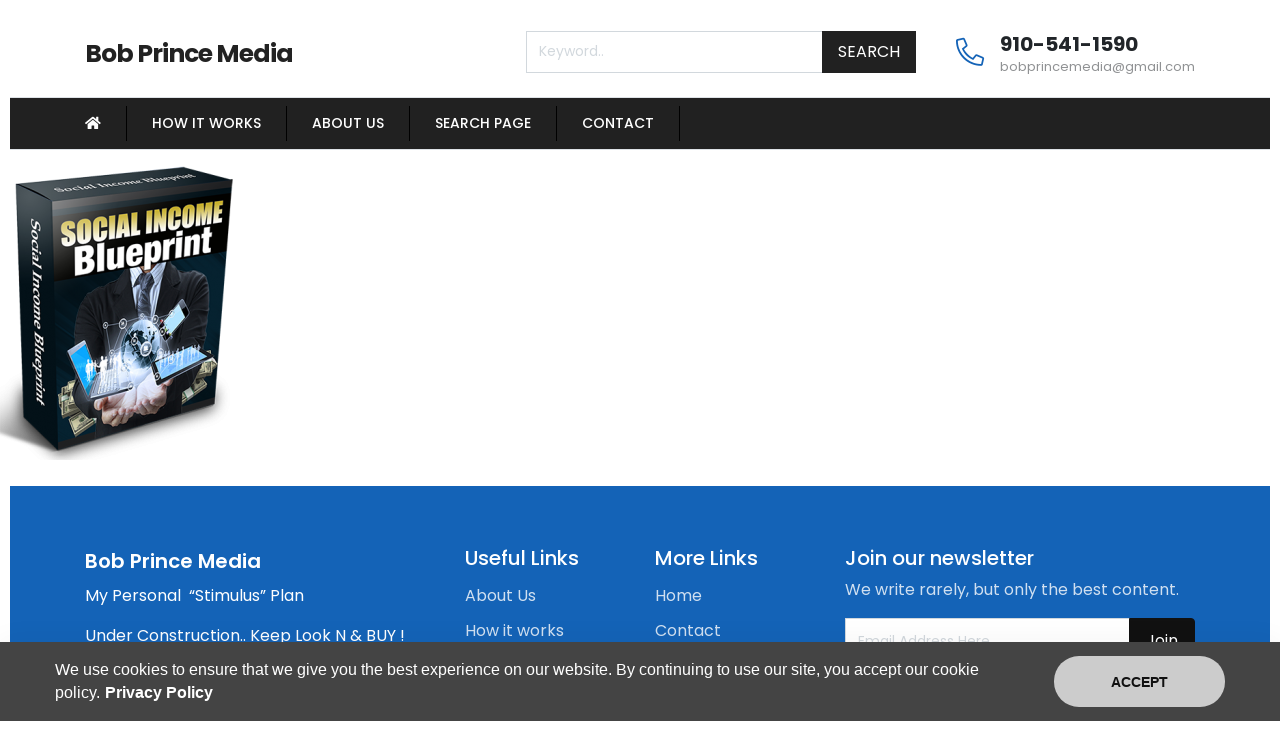

--- FILE ---
content_type: text/html; charset=UTF-8
request_url: https://digital-business-lifestyle.com/listing/social-media-income-profits/box-2/
body_size: 10062
content:
<!DOCTYPE html>
<html xmlns="http://www.w3.org/1999/xhtml" dir="ltr" lang="en-US"
	prefix="og: https://ogp.me/ns#" >
<!--[if lte IE 8 ]>
<html lang="en" class="ie ie8">
   <![endif]-->
<!--[if IE 9 ]>
   <html lang="en" class="ie">
      <![endif]-->
<head>
<meta charset="utf-8">
<meta http-equiv="X-UA-Compatible" content="IE=edge">
<meta name="viewport" content="width=device-width, initial-scale=1, shrink-to-fit=no">
<!--[if IE]><meta http-equiv="X-UA-Compatible" content="IE=edge" /><![endif]-->


		<!-- All in One SEO 4.3.3 - aioseo.com -->
		<title>Box - Digital Business Lifestyle</title>
		<meta name="robots" content="max-image-preview:large" />
		<link rel="canonical" href="https://digital-business-lifestyle.com/listing/social-media-income-profits/box-2/" />
		<meta name="generator" content="All in One SEO (AIOSEO) 4.3.3 " />
		<meta property="og:locale" content="en_US" />
		<meta property="og:site_name" content="Digital Business Lifestyle - Digital Business Products" />
		<meta property="og:type" content="article" />
		<meta property="og:title" content="Box - Digital Business Lifestyle" />
		<meta property="og:url" content="https://digital-business-lifestyle.com/listing/social-media-income-profits/box-2/" />
		<meta property="og:image" content="https://digital-business-lifestyle.com/wp-content/uploads/2021/01/cropped-bobprince200-1.jpg" />
		<meta property="og:image:secure_url" content="https://digital-business-lifestyle.com/wp-content/uploads/2021/01/cropped-bobprince200-1.jpg" />
		<meta property="og:image:width" content="512" />
		<meta property="og:image:height" content="512" />
		<meta property="article:published_time" content="2021-01-14T19:38:54+00:00" />
		<meta property="article:modified_time" content="2021-01-14T19:38:54+00:00" />
		<meta name="twitter:card" content="summary" />
		<meta name="twitter:title" content="Box - Digital Business Lifestyle" />
		<meta name="twitter:image" content="https://digital-business-lifestyle.com/wp-content/uploads/2021/01/cropped-bobprince200-1.jpg" />
		<script type="application/ld+json" class="aioseo-schema">
			{"@context":"https:\/\/schema.org","@graph":[{"@type":"BreadcrumbList","@id":"https:\/\/digital-business-lifestyle.com\/listing\/social-media-income-profits\/box-2\/#breadcrumblist","itemListElement":[{"@type":"ListItem","@id":"https:\/\/digital-business-lifestyle.com\/#listItem","position":1,"item":{"@type":"WebPage","@id":"https:\/\/digital-business-lifestyle.com\/","name":"Home","description":"SEO- Google- Facebook- Amazon- Linkedin- Aweber-","url":"https:\/\/digital-business-lifestyle.com\/"},"nextItem":"https:\/\/digital-business-lifestyle.com\/listing\/social-media-income-profits\/box-2\/#listItem"},{"@type":"ListItem","@id":"https:\/\/digital-business-lifestyle.com\/listing\/social-media-income-profits\/box-2\/#listItem","position":2,"item":{"@type":"WebPage","@id":"https:\/\/digital-business-lifestyle.com\/listing\/social-media-income-profits\/box-2\/","name":"Box","url":"https:\/\/digital-business-lifestyle.com\/listing\/social-media-income-profits\/box-2\/"},"previousItem":"https:\/\/digital-business-lifestyle.com\/#listItem"}]},{"@type":"ItemPage","@id":"https:\/\/digital-business-lifestyle.com\/listing\/social-media-income-profits\/box-2\/#itempage","url":"https:\/\/digital-business-lifestyle.com\/listing\/social-media-income-profits\/box-2\/","name":"Box - Digital Business Lifestyle","inLanguage":"en-US","isPartOf":{"@id":"https:\/\/digital-business-lifestyle.com\/#website"},"breadcrumb":{"@id":"https:\/\/digital-business-lifestyle.com\/listing\/social-media-income-profits\/box-2\/#breadcrumblist"},"author":{"@id":"https:\/\/digital-business-lifestyle.com\/author\/dbl1950\/#author"},"creator":{"@id":"https:\/\/digital-business-lifestyle.com\/author\/dbl1950\/#author"},"datePublished":"2021-01-14T19:38:54-05:00","dateModified":"2021-01-14T19:38:54-05:00"},{"@type":"Person","@id":"https:\/\/digital-business-lifestyle.com\/#person","name":"Cyber Wizard","image":{"@type":"ImageObject","@id":"https:\/\/digital-business-lifestyle.com\/listing\/social-media-income-profits\/box-2\/#personImage","url":"https:\/\/secure.gravatar.com\/avatar\/985e2b33c4d9b9e740e40219a4815411?s=96&d=mm&r=g","width":96,"height":96,"caption":"Cyber Wizard"}},{"@type":"Person","@id":"https:\/\/digital-business-lifestyle.com\/author\/dbl1950\/#author","url":"https:\/\/digital-business-lifestyle.com\/author\/dbl1950\/","name":"Cyber Wizard","image":{"@type":"ImageObject","@id":"https:\/\/digital-business-lifestyle.com\/listing\/social-media-income-profits\/box-2\/#authorImage","url":"https:\/\/secure.gravatar.com\/avatar\/985e2b33c4d9b9e740e40219a4815411?s=96&d=mm&r=g","width":96,"height":96,"caption":"Cyber Wizard"}},{"@type":"WebSite","@id":"https:\/\/digital-business-lifestyle.com\/#website","url":"https:\/\/digital-business-lifestyle.com\/","name":"Digital Business Lifestyle","description":"Digital Business Products","inLanguage":"en-US","publisher":{"@id":"https:\/\/digital-business-lifestyle.com\/#person"}}]}
		</script>
		<!-- All in One SEO -->

		<!-- This site uses the Google Analytics by MonsterInsights plugin v8.14.1 - Using Analytics tracking - https://www.monsterinsights.com/ -->
		<!-- Note: MonsterInsights is not currently configured on this site. The site owner needs to authenticate with Google Analytics in the MonsterInsights settings panel. -->
					<!-- No UA code set -->
				<!-- / Google Analytics by MonsterInsights -->
		<style id='classic-theme-styles-inline-css' type='text/css'>
/*! This file is auto-generated */
.wp-block-button__link{color:#fff;background-color:#32373c;border-radius:9999px;box-shadow:none;text-decoration:none;padding:calc(.667em + 2px) calc(1.333em + 2px);font-size:1.125em}.wp-block-file__button{background:#32373c;color:#fff;text-decoration:none}
</style>
<style id='global-styles-inline-css' type='text/css'>
body{--wp--preset--color--black: #000000;--wp--preset--color--cyan-bluish-gray: #abb8c3;--wp--preset--color--white: #ffffff;--wp--preset--color--pale-pink: #f78da7;--wp--preset--color--vivid-red: #cf2e2e;--wp--preset--color--luminous-vivid-orange: #ff6900;--wp--preset--color--luminous-vivid-amber: #fcb900;--wp--preset--color--light-green-cyan: #7bdcb5;--wp--preset--color--vivid-green-cyan: #00d084;--wp--preset--color--pale-cyan-blue: #8ed1fc;--wp--preset--color--vivid-cyan-blue: #0693e3;--wp--preset--color--vivid-purple: #9b51e0;--wp--preset--gradient--vivid-cyan-blue-to-vivid-purple: linear-gradient(135deg,rgba(6,147,227,1) 0%,rgb(155,81,224) 100%);--wp--preset--gradient--light-green-cyan-to-vivid-green-cyan: linear-gradient(135deg,rgb(122,220,180) 0%,rgb(0,208,130) 100%);--wp--preset--gradient--luminous-vivid-amber-to-luminous-vivid-orange: linear-gradient(135deg,rgba(252,185,0,1) 0%,rgba(255,105,0,1) 100%);--wp--preset--gradient--luminous-vivid-orange-to-vivid-red: linear-gradient(135deg,rgba(255,105,0,1) 0%,rgb(207,46,46) 100%);--wp--preset--gradient--very-light-gray-to-cyan-bluish-gray: linear-gradient(135deg,rgb(238,238,238) 0%,rgb(169,184,195) 100%);--wp--preset--gradient--cool-to-warm-spectrum: linear-gradient(135deg,rgb(74,234,220) 0%,rgb(151,120,209) 20%,rgb(207,42,186) 40%,rgb(238,44,130) 60%,rgb(251,105,98) 80%,rgb(254,248,76) 100%);--wp--preset--gradient--blush-light-purple: linear-gradient(135deg,rgb(255,206,236) 0%,rgb(152,150,240) 100%);--wp--preset--gradient--blush-bordeaux: linear-gradient(135deg,rgb(254,205,165) 0%,rgb(254,45,45) 50%,rgb(107,0,62) 100%);--wp--preset--gradient--luminous-dusk: linear-gradient(135deg,rgb(255,203,112) 0%,rgb(199,81,192) 50%,rgb(65,88,208) 100%);--wp--preset--gradient--pale-ocean: linear-gradient(135deg,rgb(255,245,203) 0%,rgb(182,227,212) 50%,rgb(51,167,181) 100%);--wp--preset--gradient--electric-grass: linear-gradient(135deg,rgb(202,248,128) 0%,rgb(113,206,126) 100%);--wp--preset--gradient--midnight: linear-gradient(135deg,rgb(2,3,129) 0%,rgb(40,116,252) 100%);--wp--preset--font-size--small: 13px;--wp--preset--font-size--medium: 20px;--wp--preset--font-size--large: 36px;--wp--preset--font-size--x-large: 42px;--wp--preset--spacing--20: 0.44rem;--wp--preset--spacing--30: 0.67rem;--wp--preset--spacing--40: 1rem;--wp--preset--spacing--50: 1.5rem;--wp--preset--spacing--60: 2.25rem;--wp--preset--spacing--70: 3.38rem;--wp--preset--spacing--80: 5.06rem;--wp--preset--shadow--natural: 6px 6px 9px rgba(0, 0, 0, 0.2);--wp--preset--shadow--deep: 12px 12px 50px rgba(0, 0, 0, 0.4);--wp--preset--shadow--sharp: 6px 6px 0px rgba(0, 0, 0, 0.2);--wp--preset--shadow--outlined: 6px 6px 0px -3px rgba(255, 255, 255, 1), 6px 6px rgba(0, 0, 0, 1);--wp--preset--shadow--crisp: 6px 6px 0px rgba(0, 0, 0, 1);}:where(.is-layout-flex){gap: 0.5em;}:where(.is-layout-grid){gap: 0.5em;}body .is-layout-flex{display: flex;}body .is-layout-flex{flex-wrap: wrap;align-items: center;}body .is-layout-flex > *{margin: 0;}body .is-layout-grid{display: grid;}body .is-layout-grid > *{margin: 0;}:where(.wp-block-columns.is-layout-flex){gap: 2em;}:where(.wp-block-columns.is-layout-grid){gap: 2em;}:where(.wp-block-post-template.is-layout-flex){gap: 1.25em;}:where(.wp-block-post-template.is-layout-grid){gap: 1.25em;}.has-black-color{color: var(--wp--preset--color--black) !important;}.has-cyan-bluish-gray-color{color: var(--wp--preset--color--cyan-bluish-gray) !important;}.has-white-color{color: var(--wp--preset--color--white) !important;}.has-pale-pink-color{color: var(--wp--preset--color--pale-pink) !important;}.has-vivid-red-color{color: var(--wp--preset--color--vivid-red) !important;}.has-luminous-vivid-orange-color{color: var(--wp--preset--color--luminous-vivid-orange) !important;}.has-luminous-vivid-amber-color{color: var(--wp--preset--color--luminous-vivid-amber) !important;}.has-light-green-cyan-color{color: var(--wp--preset--color--light-green-cyan) !important;}.has-vivid-green-cyan-color{color: var(--wp--preset--color--vivid-green-cyan) !important;}.has-pale-cyan-blue-color{color: var(--wp--preset--color--pale-cyan-blue) !important;}.has-vivid-cyan-blue-color{color: var(--wp--preset--color--vivid-cyan-blue) !important;}.has-vivid-purple-color{color: var(--wp--preset--color--vivid-purple) !important;}.has-black-background-color{background-color: var(--wp--preset--color--black) !important;}.has-cyan-bluish-gray-background-color{background-color: var(--wp--preset--color--cyan-bluish-gray) !important;}.has-white-background-color{background-color: var(--wp--preset--color--white) !important;}.has-pale-pink-background-color{background-color: var(--wp--preset--color--pale-pink) !important;}.has-vivid-red-background-color{background-color: var(--wp--preset--color--vivid-red) !important;}.has-luminous-vivid-orange-background-color{background-color: var(--wp--preset--color--luminous-vivid-orange) !important;}.has-luminous-vivid-amber-background-color{background-color: var(--wp--preset--color--luminous-vivid-amber) !important;}.has-light-green-cyan-background-color{background-color: var(--wp--preset--color--light-green-cyan) !important;}.has-vivid-green-cyan-background-color{background-color: var(--wp--preset--color--vivid-green-cyan) !important;}.has-pale-cyan-blue-background-color{background-color: var(--wp--preset--color--pale-cyan-blue) !important;}.has-vivid-cyan-blue-background-color{background-color: var(--wp--preset--color--vivid-cyan-blue) !important;}.has-vivid-purple-background-color{background-color: var(--wp--preset--color--vivid-purple) !important;}.has-black-border-color{border-color: var(--wp--preset--color--black) !important;}.has-cyan-bluish-gray-border-color{border-color: var(--wp--preset--color--cyan-bluish-gray) !important;}.has-white-border-color{border-color: var(--wp--preset--color--white) !important;}.has-pale-pink-border-color{border-color: var(--wp--preset--color--pale-pink) !important;}.has-vivid-red-border-color{border-color: var(--wp--preset--color--vivid-red) !important;}.has-luminous-vivid-orange-border-color{border-color: var(--wp--preset--color--luminous-vivid-orange) !important;}.has-luminous-vivid-amber-border-color{border-color: var(--wp--preset--color--luminous-vivid-amber) !important;}.has-light-green-cyan-border-color{border-color: var(--wp--preset--color--light-green-cyan) !important;}.has-vivid-green-cyan-border-color{border-color: var(--wp--preset--color--vivid-green-cyan) !important;}.has-pale-cyan-blue-border-color{border-color: var(--wp--preset--color--pale-cyan-blue) !important;}.has-vivid-cyan-blue-border-color{border-color: var(--wp--preset--color--vivid-cyan-blue) !important;}.has-vivid-purple-border-color{border-color: var(--wp--preset--color--vivid-purple) !important;}.has-vivid-cyan-blue-to-vivid-purple-gradient-background{background: var(--wp--preset--gradient--vivid-cyan-blue-to-vivid-purple) !important;}.has-light-green-cyan-to-vivid-green-cyan-gradient-background{background: var(--wp--preset--gradient--light-green-cyan-to-vivid-green-cyan) !important;}.has-luminous-vivid-amber-to-luminous-vivid-orange-gradient-background{background: var(--wp--preset--gradient--luminous-vivid-amber-to-luminous-vivid-orange) !important;}.has-luminous-vivid-orange-to-vivid-red-gradient-background{background: var(--wp--preset--gradient--luminous-vivid-orange-to-vivid-red) !important;}.has-very-light-gray-to-cyan-bluish-gray-gradient-background{background: var(--wp--preset--gradient--very-light-gray-to-cyan-bluish-gray) !important;}.has-cool-to-warm-spectrum-gradient-background{background: var(--wp--preset--gradient--cool-to-warm-spectrum) !important;}.has-blush-light-purple-gradient-background{background: var(--wp--preset--gradient--blush-light-purple) !important;}.has-blush-bordeaux-gradient-background{background: var(--wp--preset--gradient--blush-bordeaux) !important;}.has-luminous-dusk-gradient-background{background: var(--wp--preset--gradient--luminous-dusk) !important;}.has-pale-ocean-gradient-background{background: var(--wp--preset--gradient--pale-ocean) !important;}.has-electric-grass-gradient-background{background: var(--wp--preset--gradient--electric-grass) !important;}.has-midnight-gradient-background{background: var(--wp--preset--gradient--midnight) !important;}.has-small-font-size{font-size: var(--wp--preset--font-size--small) !important;}.has-medium-font-size{font-size: var(--wp--preset--font-size--medium) !important;}.has-large-font-size{font-size: var(--wp--preset--font-size--large) !important;}.has-x-large-font-size{font-size: var(--wp--preset--font-size--x-large) !important;}
.wp-block-navigation a:where(:not(.wp-element-button)){color: inherit;}
:where(.wp-block-post-template.is-layout-flex){gap: 1.25em;}:where(.wp-block-post-template.is-layout-grid){gap: 1.25em;}
:where(.wp-block-columns.is-layout-flex){gap: 2em;}:where(.wp-block-columns.is-layout-grid){gap: 2em;}
.wp-block-pullquote{font-size: 1.5em;line-height: 1.6;}
</style>
<script type="text/javascript" src="https://digital-business-lifestyle.com/wp-includes/js/jquery/jquery.min.js?ver=3.7.1" id="jquery-core-js"></script>
<style>.preload-hide { display:none; }</style><link rel="icon" href="https://digital-business-lifestyle.com/wp-content/uploads/2021/01/cropped-bobprince200-1-32x32.jpg" sizes="32x32" />
<link rel="icon" href="https://digital-business-lifestyle.com/wp-content/uploads/2021/01/cropped-bobprince200-1-192x192.jpg" sizes="192x192" />
<link rel="apple-touch-icon" href="https://digital-business-lifestyle.com/wp-content/uploads/2021/01/cropped-bobprince200-1-180x180.jpg" />
<meta name="msapplication-TileImage" content="https://digital-business-lifestyle.com/wp-content/uploads/2021/01/cropped-bobprince200-1-270x270.jpg" />
</head>
<body class="attachment attachment-template-default single single-attachment postid-168 attachmentid-168 attachment-png body-hide-footer theme-so innerpage elementor-default elementor-kit-686">
<div id="wrapper"style="display:none;">
<div id="sidebar-wrapper"  style="display:none;">
  
<div class="sidebar-content"> <a href="https://digital-business-lifestyle.com" class="sidebar-logo btn-block mt-4"> <div class='textlogo navbar-brand-light'>Bob Prince Media</div> </a>
  <div class="sidebar-heading text-center  mt-4">
    <button class="navbar-toggler menu-toggle">
    <div class="fal fa-bars text-light">&nbsp;</div>
    </button>
    <hr>
  </div>
  <ul id="menu-footer" class="navbar-nav"><li itemscope="itemscope" itemtype="https://www.schema.org/SiteNavigationElement" id="menu-item-737" class="menu-item menu-item-type-post_type menu-item-object-page menu-item-737 nav-item"><a title="About Us" href="https://digital-business-lifestyle.com/about-us/" class="nav-link">About Us</a></li>
<li itemscope="itemscope" itemtype="https://www.schema.org/SiteNavigationElement" id="menu-item-361" class="menu-item menu-item-type-post_type menu-item-object-page menu-item-361 nav-item"><a title="How it works" href="https://digital-business-lifestyle.com/how-it-works/" class="nav-link">How it works</a></li>
<li itemscope="itemscope" itemtype="https://www.schema.org/SiteNavigationElement" id="menu-item-736" class="menu-item menu-item-type-custom menu-item-object-custom menu-item-736 nav-item"><a title="Search Page" href="https://digital-business-lifestyle.com/?s=&#038;style=2" class="nav-link">Search Page</a></li>
<li itemscope="itemscope" itemtype="https://www.schema.org/SiteNavigationElement" id="menu-item-363" class="menu-item menu-item-type-custom menu-item-object-custom menu-item-363 nav-item"><a title="Get-On-Google" href="https://getongooglemap.com/" class="nav-link">Get-On-Google</a></li>
</ul>  <hr />
    <a class="btn btn-light btn-md btn-block" href="https://digital-business-lifestyle.com/wp-login.php">Sign In</a>
      </div></div>
<main id="page-content-wrapper">
		<div data-elementor-type="page" data-elementor-id="187" class="elementor elementor-187" data-elementor-settings="[]">
						<div class="elementor-inner">
							<div class="elementor-section-wrap">
							<section class="elementor-section elementor-top-section elementor-element elementor-element-d7a4a7d elementor-section-full_width elementor-section-height-default elementor-section-height-default" data-id="d7a4a7d" data-element_type="section">
						<div class="elementor-container elementor-column-gap-default">
							<div class="elementor-row">
					<div class="elementor-column elementor-col-100 elementor-inner-column elementor-element elementor-element-19f89a70" data-id="19f89a70" data-element_type="column">
			<div class="elementor-column-wrap elementor-element-populated">
							<div class="elementor-widget-wrap">
						<div class="elementor-element elementor-element-59f420dd elementor-widget elementor-widget-new-hero" data-id="59f420dd" data-element_type="widget" data-widget_type="new-hero.default">
				<div class="elementor-widget-container">
			<style>.bg-primary, .bg-primary:hover,.bg-primary:focus, a.bg-primary:focus, a.bg-primary:hover, button.bg-primary:focus, button.bg-primary:hover, .badge-primary { background:#1463B7 !important; } .btn-primary, .btn-primary:hover { color: #fff; background-color: #1463B7 !important; border-color: #1463B7 !important; } .text-primary, .filters_col .distance span { color: #1463B7 !important; } .btn-outline-primary { color: #1463B7 !important; border-color: #1463B7 !important; } .btn-outline-primary:hover { background:none !important; } .text-primary a { color: #1463B7 !important; } .bg-secondary, .bg-secondary:hover, .bg-secondary:focus, a.bg-secondary:focus, a.bg-secondary:hover, button.bg-secondary:focus, button.bg-secondary:hover, .irs-bar { background-color:#111111 !important; } .btn-secondary, .btn-secondary:hover, .btn-secondary:focus { color: #fff; background-color: #111111 !important; border-color: #111111 !important; } .text-secondary { color: #111111 !important; } .text-secondary a { color: #111111 !important; } .btn-outline-secondary { color: #111111 !important; border-color: #111111 !important; } .btn-outline-secondary:hover { background:none !important; }
			.bg-primary, .bg-primary:hover,.bg-primary:focus, a.bg-primary:focus, a.bg-primary:hover, button.bg-primary:focus, button.bg-primary:hover, .badge-primary { background:#1463B7 !important; }
			
			.btn-primary, .btn-primary:hover { color: #fff; background-color: #1463B7 !important; border-color: #1463B7 !important; } 			
			.text-primary, .filters_col .distance span { color: #1463B7 !important; }
			.btn-outline-primary { color: #1463B7 !important; border-color: #1463B7 !important; }
			.btn-outline-primary:hover { background:none !important; }
			.text-primary a  { color: #1463B7 !important; }
			
			
			.bg-secondary, .bg-secondary:hover, .bg-secondary:focus, a.bg-secondary:focus, a.bg-secondary:hover, button.bg-secondary:focus, button.bg-secondary:hover, .irs-bar  { background-color:#111111 !important; } 
			.btn-secondary, .btn-secondary:hover, .btn-secondary:focus { color: #fff; background-color: #111111 !important; border-color: #111111 !important; }
			  
			.text-secondary { color: #111111 !important; }
			.text-secondary a  { color: #111111 !important; }
			.btn-outline-secondary { color: #111111 !important; border-color: #111111 !important; }
			.btn-outline-secondary:hover { background:none !important; }
            </style><header class="elementor_header header1 bg-white b-bottom">
    
  <nav class="elementor_mainmenu navbar navbar-light navbar-expand-lg">
    <div class="container"> <a class="navbar-brand" href="https://digital-business-lifestyle.com"> <div class='textlogo navbar-brand-light'>Bob Prince Media</div> <div class='textlogo navbar-brand-dark'>Bob Prince Media</div> </a>
       

<ul class="topbar-info main-header ">
  <li class="hide-mobile hide-ipad">
    <form action="https://digital-business-lifestyle.com" class="search">
      <div class="input-group">
        <input type="text" class="form-control rounded-0 typeahead" name="s" placeholder="Keyword.." autocomplete="off">
        <div class="input-group-append">
          <button class="btn btn-dark  rounded-0 text-uppercase px-3 border-0" type="submit"> Search </button>
        </div>
      </div>
    </form>
  </li>
    <li class="hide-ipad hide-mobile phonesingle"> <span class="media"> <span class="media-left"> <span class="icon"> <i class="fal fa-phone-alt text-primary"></i> </span> </span> <span class="media-content"> <strong class="btn-block mt-n2" style="font-size:20px;">910-541-1590</strong> <span class="opacity-5">bobprincemedia@gmail.com</span> </span> </span> </li>
  </ul>
<button class="navbar-toggler menu-toggle tm border-0"><span class="fal fa-bars"></span></button>    </div>
  </nav>
  
<nav class="elementor_mainmenu submenu-icon py-0 navbar-bottom navbar navbar-expand-md navbar-dark d-none d-lg-block bg-dark border-top py-2 border-bottom">
  <div class="container">
    <div class="collapse navbar-collapse main-menu" id="header2menubar">
      <ul id="menu-main" class="navbar-nav ">      <li class="nav-item" style="border-left:none;" > <a href="https://digital-business-lifestyle.com" class="nav-link pl-0 border-left-none"><i class="fal fa-home font-weight-bold"></i> </a> </li>
      <li itemscope="itemscope" itemtype="https://www.schema.org/SiteNavigationElement" id="menu-item-782" class="menu-item menu-item-type-post_type menu-item-object-page menu-item-782 nav-item"><a title="How it works" href="https://digital-business-lifestyle.com/how-it-works/" class="nav-link">How it works</a></li>
<li itemscope="itemscope" itemtype="https://www.schema.org/SiteNavigationElement" id="menu-item-780" class="menu-item menu-item-type-post_type menu-item-object-page menu-item-780 nav-item"><a title="About Us" href="https://digital-business-lifestyle.com/about-us/" class="nav-link">About Us</a></li>
<li itemscope="itemscope" itemtype="https://www.schema.org/SiteNavigationElement" id="menu-item-795" class="menu-item menu-item-type-custom menu-item-object-custom menu-item-795 nav-item"><a title="Search Page" href="https://digital-business-lifestyle.com/?s=&#038;style=2" class="nav-link">Search Page</a></li>
<li itemscope="itemscope" itemtype="https://www.schema.org/SiteNavigationElement" id="menu-item-781" class="menu-item menu-item-type-post_type menu-item-object-page menu-item-781 nav-item"><a title="Contact" href="https://digital-business-lifestyle.com/contact/" class="nav-link">Contact</a></li>
</ul>    </div>
    <div class="d-flex align-items-center ml-3 d-none d-lg-block">
          </div>
  </div>
</nav>
</header>
		</div>
				</div>
						</div>
					</div>
		</div>
								</div>
					</div>
		</section>
						</div>
						</div>
					</div>
		
    <a name="toplisting"></a>
        
             
          
            <p class="attachment"><a href='https://digital-business-lifestyle.com/wp-content/uploads/2021/01/Box-1.png'><img fetchpriority="high" decoding="async" width="239" height="300" src="https://digital-business-lifestyle.com/wp-content/uploads/2021/01/Box-1-239x300.png" class="attachment-medium size-medium" alt="" /></a></p>
 
          
        
    	 

		<div data-elementor-type="page" data-elementor-id="107" class="elementor elementor-107" data-elementor-settings="[]">
						<div class="elementor-inner">
							<div class="elementor-section-wrap">
							<section class="elementor-section elementor-top-section elementor-element elementor-element-1c03d7bf elementor-section-full_width elementor-section-height-default elementor-section-height-default" data-id="1c03d7bf" data-element_type="section">
						<div class="elementor-container elementor-column-gap-default">
							<div class="elementor-row">
					<div class="elementor-column elementor-col-100 elementor-inner-column elementor-element elementor-element-61c449ac" data-id="61c449ac" data-element_type="column">
			<div class="elementor-column-wrap elementor-element-populated">
							<div class="elementor-widget-wrap">
						<div class="elementor-element elementor-element-c02d2ac elementor-widget elementor-widget-new-hero" data-id="c02d2ac" data-element_type="widget" data-widget_type="new-hero.default">
				<div class="elementor-widget-container">
			<footer class="footer block-cat-footer block-footer1 bg-primary section-60 ">
  <div class="container">
    <div class="row">
      <div class="col-lg-4 col-md-6 text-center text-md-left">
        <div class="footer-widget"><h5>Bob Prince Media&nbsp;</h5>			<div class="textwidget"><p>My Personal  &#8220;Stimulus&#8221; Plan</p>
<p>Under Construction.. Keep Look N &amp; BUY !</p>
<p>This site started on 12-24-2020</p>
<p>Any Government &#8220;Stimulus&#8221; is a Joke !</p>
<p>SUCCESS &amp; PROSPERITY TO ALL ;-</p>
</div>
		</div>      </div>
      <div class="col-lg-2 col-md-3 d-none d-md-block">
                                <div class="h5">Useful Links</div>
                <div style="line-height:35px;">
                    <ul id="menu-footer-1" class="links-vertical list-unstyled"><li itemscope="itemscope" itemtype="https://www.schema.org/SiteNavigationElement" class="menu-item menu-item-type-post_type menu-item-object-page menu-item-737 nav-item"><a title="About Us" href="https://digital-business-lifestyle.com/about-us/" class="opacity-8">About Us</a></li>
<li itemscope="itemscope" itemtype="https://www.schema.org/SiteNavigationElement" class="menu-item menu-item-type-post_type menu-item-object-page menu-item-361 nav-item"><a title="How it works" href="https://digital-business-lifestyle.com/how-it-works/" class="opacity-8">How it works</a></li>
<li itemscope="itemscope" itemtype="https://www.schema.org/SiteNavigationElement" class="menu-item menu-item-type-custom menu-item-object-custom menu-item-736 nav-item"><a title="Search Page" href="https://digital-business-lifestyle.com/?s=&#038;style=2" class="opacity-8">Search Page</a></li>
<li itemscope="itemscope" itemtype="https://www.schema.org/SiteNavigationElement" class="menu-item menu-item-type-custom menu-item-object-custom menu-item-363 nav-item"><a title="Get-On-Google" href="https://getongooglemap.com/" class="opacity-8">Get-On-Google</a></li>
</ul>                  </div>
                      </div>
      <div class="col-lg-2 col-md-3  d-none d-md-block">
                        <div class="h5"> More Links</div>
                <div style="line-height:35px;">
                    <ul id="menu-members" class="links-vertical list-unstyled"><li itemscope="itemscope" itemtype="https://www.schema.org/SiteNavigationElement" id="menu-item-101" class="menu-item menu-item-type-custom menu-item-object-custom menu-item-home menu-item-101 nav-item"><a title="Home" href="https://digital-business-lifestyle.com/" class="opacity-8">Home</a></li>
<li itemscope="itemscope" itemtype="https://www.schema.org/SiteNavigationElement" id="menu-item-104" class="menu-item menu-item-type-post_type menu-item-object-page menu-item-104 nav-item"><a title="Contact" href="https://digital-business-lifestyle.com/contact/" class="opacity-8">Contact</a></li>
<li itemscope="itemscope" itemtype="https://www.schema.org/SiteNavigationElement" id="menu-item-774" class="menu-item menu-item-type-post_type menu-item-object-page menu-item-774 nav-item"><a title="My Account" href="https://digital-business-lifestyle.com/my-account/" class="opacity-8">My Account</a></li>
<li itemscope="itemscope" itemtype="https://www.schema.org/SiteNavigationElement" id="menu-item-801" class="menu-item menu-item-type-custom menu-item-object-custom menu-item-801 nav-item"><a title="Bob Prince Media" href="https://bobprincemedia.com/" class="opacity-8">Bob Prince Media</a></li>
</ul>                  </div>
              </div>
      <div class="col-lg-4 my-md-5 mt-lg-0 d-none d-md-block">
                <div class="h5">Join our newsletter</div>
        <p class="opacity-8 mb-3">We write rarely, but only the best content.</p>
         



<script>

function ajax_newsletter_signup50057(){

    jQuery.ajax({
        type: "POST",
        url: 'https://digital-business-lifestyle.com/',		
		dataType: 'json',
		data: {
            action: "newsletter_join",
			email: jQuery('#ppt_newsletter_mailme50057').val(),	 
        },
        success: function(r) {
			
			if(r.status == "ok"){
				jQuery('#newsletterthankyou50057').show();
				jQuery('#mailinglist-form50057').html('');
			}else{
				jQuery('#mailinglist-form50057').html("Invalid Email Address");
			}
			
        },
        error: function(e) {
            //console.log(e)
        }
    });

}
</script>

<div id="newsletterthankyou50057" style="display:none" class="newsletter-confirmation txt">
	<div class="h4">Email confirmation sent.</div>
	<p>Please check your email for a confirmation email.</p>
	<p class="small">Only once you've confirmed your email will you be subscribed to our newsletter.</p>
</div>

<form id="mailinglist-form50057" name="mailinglist-form50057" method="post" onSubmit="return IsEmailMailinglist50057();" class="footer-newsletter">
    

<div class="input-group">										 
<input type="text" name="ppt_newsletter_mailme50057" id="ppt_newsletter_mailme50057" value="" placeholder="Email Address Here.." style="height:46px;" class="form-control  rounded-0" /> 
<div class="input-group-append">
<button type="submit" class="btn  btn-secondary px-3">Join</button>
</div>	

  					
</div>  

     
        
         
 </form>
<script>
		function IsEmailMailinglist50057(){
		var pattern = new RegExp(/^(("[\w-+\s]+")|([\w-+]+(?:\.[\w-+]+)*)|("[\w-+\s]+")([\w-+]+(?:\.[\w-+]+)*))(@((?:[\w-+]+\.)*\w[\w-+]{0,66})\.([a-z]{2,6}(?:\.[a-z]{2})?)$)|(@\[?((25[0-5]\.|2[0-4][\d]\.|1[\d]{2}\.|[\d]{1,2}\.))((25[0-5]|2[0-4][\d]|1[\d]{2}|[\d]{1,2})\.){2}(25[0-5]|2[0-4][\d]|1[\d]{2}|[\d]{1,2})\]?$)/i);
			var de4 	= document.getElementById("ppt_newsletter_mailme50057");
			
			if(de4.value == ''){
			alert("Please enter your email.");
			de4.style.border = 'thin solid red';
			de4.focus();
			return false;
			}
			if( !pattern.test( de4.value ) ) {	
			alert("Invalid Email Address");
			de4.style.border = 'thin solid blue';
			de4.focus();
			return false;
			}
			ajax_newsletter_signup50057();
		 
		  	return false;
		}		
 </script>
 

 
        <div class="small opacity-8 mt-4">We'll never share your details. See our <a class="opacity-8" href="https://digital-business-lifestyle.com/privacy/">Privacy Policy</a></div>
              </div>
      <div class="col-md-12 small text-center text-md-left">
        <hr class="bg-white my-4" style="opacity:0.2" />
        
<div class="row px-0">
  <div class="col-md-12 text-center">
    <div class="copyright opacity-8">
            &copy; 2023 Bob Prince Media          </div>
  </div>
</div>
      </div>
    </div>
  </div>
</footer>
		</div>
				</div>
						</div>
					</div>
		</div>
								</div>
					</div>
		</section>
						</div>
						</div>
					</div>
		

</main>
</div>
<!-- end page -->

 
<!-- load icons -->
<div id="page-loading" style="height:400px; text-align:center; padding-top:300px;">
<img src="https://digital-business-lifestyle.com/wp-content/themes/SO10/framework/images/loading.svg" alt="loading page" />
</div>


 

<div class="footer-nav-area hidepage" style="display:none;" id="mobile-bottom-bar">
      <div class="container h-100 px-0">
        <div class="suha-footer-nav h-100">
          <ul class="h-100 list-unstyled d-flex align-items-center justify-content-between pl-0">
          
                    
          
                    
          
          <li ><a href="https://digital-business-lifestyle.com"><i class="fal fa-home"></i> Home</a></li>
          
                     
          
                    
          
                    
          
          <li ><a href="https://digital-business-lifestyle.com/?s="><i class="fal fa-search"></i> Search</a></li>
          
                     
          
                    
          
                    
          <li>
           <a href="javascript:void(0);" class="menu-toggle"><i class="fal fa-bars"></i> </a>
           </li>
          
          
                     
          
                    
          
                     
           
           <li >
           <a href="https://digital-business-lifestyle.com/wp-login.php"><i class="fal fa-user"></i> Login</a>
           </li>
          
          
                     
          
                    
          
                    
          
          <li ><a href="https://digital-business-lifestyle.com/blog/"><i class="fal fa-newspaper"></i> Blog</a></li>
          
                     
          
                    
    
          </ul>
        </div>
      </div>
</div>




<script>

jQuery(document).ready(function(){ 

	 
    jQuery(document).gdprCookieLaw({
        moreLinkHref: 'https://digital-business-lifestyle.com/privacy/',
		theme: 'theme-dark',
		desc: "We use cookies to ensure that we give you the best experience on our website. By continuing to use our site, you accept our cookie policy.",
		moreLinkText: "Privacy Policy",
		btnAcceptText: "Accept",
		animationStatus: true,
        animationDuration: 500,
        animationName: 'fade-slide',
		cookName: 'cookielaw1',
		expire: 1,
    });	
	
});
</script>




 
<div>
<input type="hidden" name="ppt_shop_required" value="1" id="ppt_shop_required" />
<input type="hidden" name="ppt_shop_total_items" value="0" id="ppt_shop_total_items" />
<input type="hidden" name="ppt_shop_session" value="3bofgus3gih0i7rteak0jcoto7" id="ppt_shop_session" />
<input type="hidden" name="ppt_shop_currency_symbol" value="$" id="ppt_shop_currency_symbol" />
</div>
 
 
<!-- Modal -->
<div id="addedToCart" class="modal fade addcart hidepage" tabindex="-1" role="dialog" style="margin-top:20%; display:none;">

  <div class="modal-dialog"><div class="modal-wrap"><div class="modal-content rounded-0">
  
  <div class="modal-body"> 
  
  <div class="h4 my-3">
  
      <i class="fa fa-shopping-basket" aria-hidden="true">&nbsp;</i>
      
      Basket Updated  
  </div>
  
  <p class="grey margin-bottom2">Your items have been added to your basket.</p>
  
  <hr class="dashed margin-top2 margin-bottom2" />
 
  <div class="row">
  
    <div class="col-6">
        <button class="btn btn-block btn-secondary rounded-0" data-dismiss="modal">
        Continue        </button>    
    </div>
    <div class="col-6">
        <button class="btn btn-block btn-primary rounded-0" onclick="document.location.href='https://digital-business-lifestyle.com/cart/'">
        <i class="fa fa-check-circle" aria-hidden="true">&nbsp;</i> Checkout        </button>
    </div>
 
  </div>
  
  </div>

</div></div></div>

</div><!-- end modal -->

 
 
<link rel='stylesheet' id='elementor-global-css' href='https://digital-business-lifestyle.com/wp-content/uploads/elementor/css/global.css?ver=6.5.5' type='text/css' media='all' />
<link rel='stylesheet' id='elementor-frontend-legacy-css' href='https://digital-business-lifestyle.com/wp-content/plugins/elementor/assets/css/frontend-legacy.min.css?ver=3.5.5' type='text/css' media='all' />
<link rel='stylesheet' id='elementor-frontend-css' href='https://digital-business-lifestyle.com/wp-content/plugins/elementor/assets/css/frontend.min.css?ver=3.5.5' type='text/css' media='all' />
<link rel='stylesheet' id='elementor-post-107-css' href='https://digital-business-lifestyle.com/wp-content/uploads/elementor/css/post-107.css?ver=6.5.5' type='text/css' media='all' />
<link rel='stylesheet' id='elementor-icons-css' href='https://digital-business-lifestyle.com/wp-content/plugins/elementor/assets/lib/eicons/css/elementor-icons.min.css?ver=5.14.0' type='text/css' media='all' />
<link rel='stylesheet' id='elementor-post-686-css' href='https://digital-business-lifestyle.com/wp-content/uploads/elementor/css/post-686.css?ver=1644000842' type='text/css' media='all' />
<link rel='stylesheet' id='e-animations-css' href='https://digital-business-lifestyle.com/wp-content/plugins/elementor/assets/lib/animations/animations.min.css?ver=3.5.5' type='text/css' media='all' />
<script type="text/javascript" src="https://digital-business-lifestyle.com/wp-content/themes/SO10/framework/js/js.bootstrap.js?ver=10.4.0" id="premiumpress1-js"></script>
<script type="text/javascript" src="https://digital-business-lifestyle.com/wp-content/themes/SO10/framework/js/js.plugins.js?ver=10.4.0" id="premiumpress2-js"></script>
<script type="text/javascript" src="https://digital-business-lifestyle.com/wp-content/themes/SO10/framework/js/js.plugins-popups.js?ver=10.4.0" id="premiumpress3-js"></script>
<script type="text/javascript" src="https://digital-business-lifestyle.com/wp-content/themes/SO10/framework/js/js.plugins-rating.js?ver=10.4.0" id="premiumpress4-js"></script>
<script type="text/javascript" src="https://digital-business-lifestyle.com/wp-content/themes/SO10/framework/js/js.cart.js?ver=10.4.0" id="premiumpress5-js"></script>
<script type="text/javascript" src="https://digital-business-lifestyle.com/wp-content/themes/SO10/framework/js/js.plugins-cookie.js?ver=10.4.0" id="premiumpress6-js"></script>
<script type="text/javascript" src="https://digital-business-lifestyle.com/wp-content/themes/SO10/framework/js/js.plugins-currency.js?ver=10.4.0" id="premiumpress7-js"></script>
<script type="text/javascript" src="https://digital-business-lifestyle.com/wp-content/themes/SO10/framework/js/js.custom.js?ver=10.4.0" id="premiumpress8-js"></script>
<script type="text/javascript" src="https://digital-business-lifestyle.com/wp-content/themes/SO10/framework/js/js.search.js?ver=10.4.0" id="premiumpress9-js"></script>
<script type="text/javascript" src="https://digital-business-lifestyle.com/wp-content/themes/SO10/framework/elementor/js/premiumpress.js?ver=1" id="premiumpress-js-js"></script>
<script type="text/javascript" src="https://digital-business-lifestyle.com/wp-content/plugins/elementor/assets/js/webpack.runtime.min.js?ver=3.5.5" id="elementor-webpack-runtime-js"></script>
<script type="text/javascript" src="https://digital-business-lifestyle.com/wp-content/plugins/elementor/assets/js/frontend-modules.min.js?ver=3.5.5" id="elementor-frontend-modules-js"></script>
<script type="text/javascript" src="https://digital-business-lifestyle.com/wp-content/plugins/elementor/assets/lib/waypoints/waypoints.min.js?ver=4.0.2" id="elementor-waypoints-js"></script>
<script type="text/javascript" src="https://digital-business-lifestyle.com/wp-includes/js/jquery/ui/core.min.js?ver=1.13.2" id="jquery-ui-core-js"></script>
<script type="text/javascript" src="https://digital-business-lifestyle.com/wp-content/plugins/elementor/assets/lib/swiper/swiper.min.js?ver=5.3.6" id="swiper-js"></script>
<script type="text/javascript" src="https://digital-business-lifestyle.com/wp-content/plugins/elementor/assets/lib/share-link/share-link.min.js?ver=3.5.5" id="share-link-js"></script>
<script type="text/javascript" src="https://digital-business-lifestyle.com/wp-content/plugins/elementor/assets/lib/dialog/dialog.min.js?ver=4.9.0" id="elementor-dialog-js"></script>
<script type="text/javascript" id="elementor-frontend-js-before">
/* <![CDATA[ */
var elementorFrontendConfig = {"environmentMode":{"edit":false,"wpPreview":false,"isScriptDebug":false},"i18n":{"shareOnFacebook":"Share on Facebook","shareOnTwitter":"Share on Twitter","pinIt":"Pin it","download":"Download","downloadImage":"Download image","fullscreen":"Fullscreen","zoom":"Zoom","share":"Share","playVideo":"Play Video","previous":"Previous","next":"Next","close":"Close"},"is_rtl":false,"breakpoints":{"xs":0,"sm":480,"md":768,"lg":1025,"xl":1440,"xxl":1600},"responsive":{"breakpoints":{"mobile":{"label":"Mobile","value":767,"default_value":767,"direction":"max","is_enabled":true},"mobile_extra":{"label":"Mobile Extra","value":880,"default_value":880,"direction":"max","is_enabled":false},"tablet":{"label":"Tablet","value":1024,"default_value":1024,"direction":"max","is_enabled":true},"tablet_extra":{"label":"Tablet Extra","value":1200,"default_value":1200,"direction":"max","is_enabled":false},"laptop":{"label":"Laptop","value":1366,"default_value":1366,"direction":"max","is_enabled":false},"widescreen":{"label":"Widescreen","value":2400,"default_value":2400,"direction":"min","is_enabled":false}}},"version":"3.5.5","is_static":false,"experimentalFeatures":{"e_import_export":true,"e_hidden_wordpress_widgets":true,"landing-pages":true,"elements-color-picker":true,"favorite-widgets":true,"admin-top-bar":true},"urls":{"assets":"https:\/\/digital-business-lifestyle.com\/wp-content\/plugins\/elementor\/assets\/"},"settings":{"page":[],"editorPreferences":[]},"kit":{"active_breakpoints":["viewport_mobile","viewport_tablet"],"global_image_lightbox":"yes","lightbox_enable_counter":"yes","lightbox_enable_fullscreen":"yes","lightbox_enable_zoom":"yes","lightbox_enable_share":"yes","lightbox_title_src":"title","lightbox_description_src":"description"},"post":{"id":168,"title":"Box%20-%20Digital%20Business%20Lifestyle","excerpt":"","featuredImage":false}};
/* ]]> */
</script>
<script type="text/javascript" src="https://digital-business-lifestyle.com/wp-content/plugins/elementor/assets/js/frontend.min.js?ver=3.5.5" id="elementor-frontend-js"></script>
<script type="text/javascript" src="https://digital-business-lifestyle.com/wp-content/plugins/elementor/assets/js/preloaded-modules.min.js?ver=3.5.5" id="preloaded-modules-js"></script>

<!--payment modal -->
<div class="payment-modal-wrap shadow hidepage" style="display:none;">
  <div class="payment-modal-wrap-overlay"></div>
  <div class="payment-modal-item">
    <div class="payment-modal-container">
      <div id="ajax-payment-form"></div>
      <div class="card-body">
        <h3 class="format-usd">$0</h3>
        <div class="payment-modal-close bg-primary text-center"><i class="fal fa-times">&nbsp;</i></div>
      </div>
    </div>
  </div>
</div>
<!--login modal -->
<div class="login-modal-wrap shadow hidepage" style="display:none;">
  <div class="login-modal-wrap-overlay"></div>
  <div class="login-modal-item">
    <div class="login-modal-container"> 
      <div class="card-body">
         <div id="ajax-login-form"></div>
        <div class="login-modal-close text-center"><i class="fal fa-times">&nbsp;</i></div>
      </div>
    </div>
  </div>
</div>
<!--msg model -->
<div class="msg-modal-wrap shadow hidepage" style="display:none;">
  <div class="msg-modal-wrap-overlay"></div>
  <div class="msg-modal-item">
    <div class="msg-modal-container"> 
      <div class="card-body">
         <div id="ajax-msg-form"></div>
        <div class="msg-modal-close text-center"><i class="fa fa-times">&nbsp;</i></div>
      </div>
    </div>
  </div>
</div>





 
<noscript id="deferred-styles">

<link rel="stylesheet" type="text/css" href="https://digital-business-lifestyle.com/wp-content/themes/SO10/framework/css/_bootstrap.css?v=10.4.0" rel="preload"/>
<link rel="stylesheet" type="text/css" href="https://digital-business-lifestyle.com/wp-content/themes/SO10/framework/css/css.premiumpress.css?v=10.4.0" rel="preload"/>
<link rel="stylesheet" type="text/css" href="https://digital-business-lifestyle.com/wp-content/themes/SO10/framework/css/_cart.css?v=10.4.0" />


 
<style>.bg-primary, .bg-primary:hover,.bg-primary:focus, a.bg-primary:focus, a.bg-primary:hover, button.bg-primary:focus, button.bg-primary:hover, .badge-primary { background:#1463B7 !important; } .btn-primary, .btn-primary:hover { color: #fff; background-color: #1463B7 !important; border-color: #1463B7 !important; } .text-primary, .filters_col .distance span { color: #1463B7 !important; } .btn-outline-primary { color: #1463B7 !important; border-color: #1463B7 !important; } .btn-outline-primary:hover { background:none !important; } .text-primary a { color: #1463B7 !important; } .bg-secondary, .bg-secondary:hover, .bg-secondary:focus, a.bg-secondary:focus, a.bg-secondary:hover, button.bg-secondary:focus, button.bg-secondary:hover, .irs-bar { background-color:#111111 !important; } .btn-secondary, .btn-secondary:hover, .btn-secondary:focus { color: #fff; background-color: #111111 !important; border-color: #111111 !important; } .text-secondary { color: #111111 !important; } .text-secondary a { color: #111111 !important; } .btn-outline-secondary { color: #111111 !important; border-color: #111111 !important; } .btn-outline-secondary:hover { background:none !important; }</style> 

 
</noscript>
<script>

var loadDeferredStyles = function() {
        var addStylesNode = document.getElementById("deferred-styles");
        var replacement = document.createElement("div");
        replacement.innerHTML = addStylesNode.textContent;
        document.body.appendChild(replacement)
        addStylesNode.parentElement.removeChild(addStylesNode);
};
var raf = window.requestAnimationFrame || window.mozRequestAnimationFrame ||
          window.webkitRequestAnimationFrame || window.msRequestAnimationFrame;
      if (raf) raf(function() { window.setTimeout(loadDeferredStyles, 0); });
      else window.addEventListener('load', loadDeferredStyles);

</script>

<script>
var ajax_site_url = "https://digital-business-lifestyle.com/index.php";  
var ajax_framework_url = "https://digital-business-lifestyle.com/wp-content/themes/SO10/"; 
var ajax_googlemaps_key = ""; 
 


jQuery(window).on('load',function () {
	
setTimeout(
  function() 
  {
   
	jQuery("#wrapper").addClass('d-flex').removeClass('hidepage').addClass('preload-hide');
	
	jQuery('#page-loading').html('').hide();
	 
	jQuery(".hidepage").each(function() {
	  jQuery( this ).removeAttr("style").removeClass('hidepage').addClass('preload-hide');
	});
	
	
	jQuery(".gdpr-cookie-law").css("display", "block");
	
	tinyScroll();	
	 
	  // Trigger window resize event to fix resize size issues.
	  // Don't use jquery trigger event since that only triggers
	  // methods hooked to events, and not the events themselves.
	  if ( typeof( Event ) === 'function' ) {
		window.dispatchEvent( new Event( 'resize' ) );
	  } else {
		var event = window.document.createEvent( 'UIEvents' );
		event.initUIEvent( 'resize', true, false, window, 0 );
		window.dispatchEvent( event );
	  }
  
   
  }, 1000);

});

 

</script>

 


</body></html> 



--- FILE ---
content_type: text/css
request_url: https://digital-business-lifestyle.com/wp-content/uploads/elementor/css/post-107.css?ver=6.5.5
body_size: 102
content:
.elementor-107 .elementor-element.elementor-element-1c03d7bf .elementor-heading-title{color:var( --e-global-color-primary );}

--- FILE ---
content_type: text/css
request_url: https://digital-business-lifestyle.com/wp-content/themes/SO10/framework/css/css.premiumpress.css?v=10.4.0
body_size: 21056
content:
/*
*
* Author: Mark Fail
* Author URL: http://www.premiumpress.com
* Version: 10.x 
*
* THIS FILE WILL BE UPDATED WITH EVERY UPDATE
* IF YOU WANT TO MODIFY THIS FILE, CREATE A CHILD THEME
*
* http://codex.wordpress.org/Child_Themes
*/

@import url("_fonts.css");
@import url("_fontawesome.css"); 
@import url("_plugins.css");
@import url("_responsive.css");

/* --------------------------------------------- */
/*             TABLE OF CONTENTS
/* --------------------------------------------- */

/*   01 - General Style                          */
/*   02 - Typography                             */
/*   03 - Sidebar                                */
/*   04 - Buttons                                */
/*   05 - Forms                                  */
/*   06 - WordPress Defaults				     */
/*   07 - Spacing & Alignment                    */
/*   08 - Header Navigation                      */ 
/*   09 - Hero Section                           */
/*   10 - Content Section                        */     
/*   11 - Image Overlays                     	 */ 
/*   12 - Call to Action Section                 */
/*   13 - Popups & Tooltips	                     */
/*   14 - Search Filers & Widgets                */
/*   15 - Search Page                        	 */
/*   16 - Payments	                 			 */
/*   17 - Image Grids	                         */
/*   18 - Pricing Section                        */
/*   19 - Inner Pages	                         */
/*   20 - Comments                           	 */
/*   21 - Account Section	                     */
/*   22 - Submission  Section                    */
/*   23 - Rating System                       	 */
/*   24 - Footer Section                         */
/*   25 - Span Colors                            */
/*   26 - Listing Page                           */
/*   27 - Google Maps                            */
/*   28 - Elementor                        	     */
/*   29 - Blog 		                       	     */
 

/*-----------------------------------------------*/
/*	00 - RTL
/*-----------------------------------------------*/

body.rtl #sidebar-wrapper { margin-right:-260px !important; margin-left:0px !important; }
body.rtl #wrapper.toggled #sidebar-wrapper {  margin-right: 0 !important;}
body.rtl .card-filter .badge-pill { margin-left: 10px !important; margin-top: 3px; }
body.rtl .card-filter #collapse_keyword button { top:5px; left:10px !important;     right: unset !important; }
body.rtl .fa-angle-right:before {
    content: "\f104" !important;
}
body.rtl .list-small figure { margin-right:20px !important; }
body.rtl .inlineicon {  right: unset !important; left: 10px; }
body.rtl .bg-image { transform: scaleX(-1); }

/*-----------------------------------------------*/
/*	01 - General Style
/*-----------------------------------------------*/
 
 
body {
  overflow-x: hidden;
}
body,
html {
    font-family: 'Poppins', sans-serif;
	-webkit-font-smoothing:antialiased;
	-moz-osx-font-smoothing:grayscale;
}
h1, h2, h3, h4, h5, h6 {    
    font-weight: 600;
    line-height: 1.5;
}

a {
    text-decoration: none;
    -moz-transition: all .3s ease-in-out;
    -o-transition: all .3s ease-in-out;
    -webkit-transition: all .3s ease-in-out;
    -ms-transition: all .3s ease-in-out;
    transition: all .3s ease-in-out;
    outline: 0;
}

.page-link{color:#444;  border:0;margin:0 8px;border-radius:0!important}
.page-item.active .page-link { border-color:#444; }
.dropdown-item:focus { background:none !important }
.footer-nav-area { display:none; }

/*------------------------------------------*/
/*	02 - Elementor Core Changes   
/*------------------------------------------*/

.elementor-column section > .container, .elementor-column section > .container-fluid { padding-left:0px !important; padding-right:0px !important; }

/*------------------------------------------*/
/*	02 - Typography   
/*------------------------------------------*/

.bg-dark { background:#212121 !important; }
.btn-dark { background:#212121 !important; }

.text-black { color:#000000; }
.text-muted a { color:#6c757d; }
.text-white-link a { color:#fff !important; }
.text-shadow-white { text-shadow:3px 3px 1px #fff; }
.text-light .text-muted { color:#fff !important;  }
.text-300 { font-weight:300; }
.text-400 { font-weight:400; }
.text-500 { font-weight:500; }
.text-700 { font-weight:700; }
.text-800 { font-weight:800; }
.text-900 { font-weight:900; }
.text-opacity-5 { opacity:0.5 }

.extra-small, .tiny { font-size:10px; }

.letter-spacing-1 { letter-spacing:1px; }
.letter-spacing-2 { letter-spacing:2px; }

.line-height-30 { line-height:30px; }
.line-height-40 { line-height:40px; }

.z-10 { z-index:10; }

/* backgrounds */
.bg-black { background:#222; }
.bg-lightgrey { background: #f8f9fa }
.bg-white-10 { background-color: #ffffff1e !important; }
.bg-white-50 { background-color: #ffffff5e !important; }
.bg-white-80 { background-color: #ffffff8e !important; }
 
/* forms */
.required-active { border:1px solid red !important; }
.inlineicon { top: 10px;    right: 10px;    position: absolute;    z-index: 100; }

/* long words */
.ellipsis {
    overflow:hidden; 
    white-space: nowrap;
    text-overflow: ellipsis;
} 

/* images etca */
.img-20 img { max-width:20px !important; max-height:20px!important; }

/*opacity */
.opacity-8 { opacity:0.8 !important }
.opacity-5 { opacity:0.5 }
.opacity-2 { opacity:0.2 }

.border-bottom50 { border-bottom: 1px solid #dee2e62b!important; }

/* ipad */
@media (min-width: 576px) and (max-width: 991.98px) { 
.display-3 { font-size:40px; }
 
} 
/* mobile */
@media (max-width: 575.98px) { 
.display-3 { font-size:40px; }
} 

.card-shadow { -webkit-box-shadow:0 0 30px 0 rgba(0,0,0,.1);-moz-box-shadow:0 0 30px 0 rgba(0,0,0,.1);box-shadow:0 0 30px 0 rgba(0,0,0,.1); }

.card-blog, .filters_col {    background-color: #fff;    padding: 20px 20px 15px 20px;    margin-bottom: 25px;    border: 1px solid #ededed;}


.border-light { border: 1px solid #ededed !important; }

 
/*------------------------------------------*/
/*	03 - Sidebar 
/*------------------------------------------*/

 
#page-content-wrapper {  min-width: 100% !important; }
#sidebar-wrapper {  min-height: 100vh;  margin-left: -260px;  -webkit-transition: margin .25s ease-out;  -moz-transition: margin .25s ease-out;  -o-transition: margin .25s ease-out;  transition: margin .25s ease-out;  background:#212529;  z-index:99999; } 
#wrapper.toggled #sidebar-wrapper {  margin-left: 0;}
#sidebar-wrapper .sidebar-content { min-width:260px; padding:20px; }
#sidebar-wrapper a { text-decoration:none;  }
#sidebar-wrapper ul li{font-size:16px; line-height: 30px; }
#sidebar-wrapper ul li .nav-link{padding:10px 0;display:block;color:rgba(255, 255, 255, 0.8);border-bottom:1px solid rgba(255, 255, 255, 0.1);}
#sidebar-wrapper ul li a:hover{color:#fff;}
#sidebar-wrapper .sidebar-logo .textlogo { font-size:30px; text-align: center; display:block;} 
#sidebar-wrapper .sidebar-logo img { max-width:220px; }
#sidebar-wrapper .dropdown-toggle::after { float:right; margin-top:10px; }

/*------------------------------------------*/
/*	04 - Buttons 
/*------------------------------------------*/

.btn-rounded-25{border-radius:25px}
.btn-border-2{border-width:2px}
.btn2{margin-left:20px}
.btn-sm{text-transform:uppercase;padding:5px 15px;line-height:25px;letter-spacing:1px;font-size:12px}
.btn-md{text-transform:uppercase!important;padding:10px 30px!important;letter-spacing:1px!important;font-size:14px!important}
.btn-xs{text-transform:uppercase;padding:5px 10px;margin:0;line-height:20px;letter-spacing:1px;font-size:10px;height:30px}
.btn-system{background-color:#fff !important;-webkit-border-radius:3px;-moz-border-radius:3px;-ms-border-radius:3px !important;border-radius:3px !important;line-height:1;color:#444!important;font-weight:500 !important;text-decoration:none!important;display:inline-block;border:1px solid #efefef !important;text-transform:none!important;letter-spacing:0!important}
.btn-system i{margin-right:10px}
.btn-system.shadow{border:0;-webkit-box-shadow:0 0 15px 0 rgba(0,0,0,0.2);-moz-box-shadow:0 0 15px 0 rgba(0,0,0,0.2);box-shadow:0 0 15px 0 rgba(0,0,0,0.2)}
.btn-outline-light.text-light:hover{color:#333!important}
.btn-admin{letter-spacing:1.5px;text-transform:uppercase;color:rgba(255,255,255,1);padding:16px 20px 12px;overflow:hidden;border-radius:2px;-webkit-border-radius:2px;-moz-border-radius:2px;box-shadow:0 3px 0 0 #00418c;background:#0866c6}
.btn-admin.btn-sm{padding:12px 12px 8px}
.btn-admin.color1:hover,.btn-admin.color2:hover,.btn-admin:hover{color:rgba(255,255,255,1)!important;-webkit-box-shadow:0 3px 0 0 rgba(0,0,0,1);box-shadow:0 3px 0 0 rgba(0,0,0,1);background:#323436}
.btn-admin.color1{background:#5b93d3;box-shadow:0 3px 0 0 #3270b6}
.btn-admin.color2{background:#e43546;box-shadow:0 3px 0 0 #8d202b}
.btn-admin.color3{background:#323436;color:rgba(255,255,255,1)!important;-webkit-box-shadow:0 3px 0 0 rgba(0,0,0,1);box-shadow:0 3px 0 0 rgba(0,0,0,1)}
.btn-admin.color3:hover{box-shadow:0 3px 0 0 #222;background:#1a191d}
@media(min-width:1200px){.btn-icon,.btn-icon i{position:relative}
.btn-icon.icon-after.btn-xl,.btn-icon.icon-after.btn-lg{height:55px;overflow:hidden}
.btn-icon.icon-after.btn-lg i:after,.btn-icon.icon-before.btn-lg i:after{height:51px;top:-12px}
.btn-icon.icon-after.btn-xl i:after,.btn-icon.icon-before.btn-xl i:after{height:53px;top:-11px}
.btn-icon.icon-after.btn-md i:after,.btn-icon.icon-before.btn-md i:after{height:40px;top:-13px}
.btn-icon.icon-after.btn-md i,.btn-icon.icon-before.btn-md i{top:13px}
.btn-icon.icon-before{padding-left:60px!important;text-align:left}
.btn-icon.icon-before:not(.btn-block){padding-right:20px}
.btn-icon.icon-before i{position:absolute;left:15px;top:10px}
.btn-icon.icon-before i:after{content:"";position:absolute;top:-10px;left:25px;width:1px;height:35px;background:#ccc;background:rgba(255,255,255,0.3)}
.btn-icon.icon-before.btn-lg{padding-left:80px!important}
.btn-icon.icon-before.btn-lg i{top:12px;font-size:25px}
.btn-icon.icon-before.btn-lg i:after{left:40px}
.btn-icon.icon-before.btn-xl{padding-left:80px!important}
.btn-icon.icon-before.btn-xl i{top:12px;font-size:25px}
.btn-icon.icon-before.btn-xl i:after{left:40px}
.btn-icon.icon-after{text-align:left!important;padding-right:80px!important}
.btn-icon.icon-after i{right:10px!important;left:auto!important;top:10px;position:absolute}
.btn-icon.icon-after i:after{content:"";position:absolute;top:-10px;right:25px;left:auto!important;width:1px;height:35px;background:#ccc;background:rgba(255,255,255,0.3)}
.btn-icon.icon-after.btn-light i:after{background:rgba(169,169,169,0.3)}
.btn-icon.icon-after.btn-rounded-25.btn-xl i{right:25px!important}
.btn-icon.icon-after.btn-rounded-25 i:after{display:none}
.btn-icon.icon-after.btn-lg i{right:15px!important;top:12px;font-size:25px}
.btn-icon.icon-after.btn-lg i:after{right:40px}
.btn-icon.icon-after.btn-xl i{right:15px!important;top:12px;font-size:25px}
.btn-icon.icon-after.btn-xl i:after{right:40px}
.btn-icon.icon-before.btn-block{text-align:center!important}
.btn-icon.icon-before.btn-block span{padding-right:20px!important}
.btn-icon.icon-after.btn-block{text-align:center!important}
.btn-icon.icon-after.btn-block span{padding-left:20px!important}
}

.btn-peal { background:#888; }
.btn-peal .corner {
    width: 18px;
    height: 18px;
    position: absolute;
    border-top-right-radius: 3px;
    border-bottom-left-radius: 3px;
    top: -2px;
    right: -2px;
    z-index: 9;
    background: linear-gradient(to left bottom, #d6dadc 48%, #6d6a6a 50%);
    overflow: hidden;
    transition: all .15s ease-out;
}
.btn-peal:hover .corner{width:24px;height:24px}
.btn-peal:hover:before .corner{display:none}

/*------------------------------------------*/
/*	05 - Forms 
/*------------------------------------------*/

.form-control{height:calc(2.55rem + 2px);font-size:14px;font-size:.875rem;-webkit-border-radius:3px;-moz-border-radius:3px;-ms-border-radius:3px;border-radius:3px;border:1px solid #d2d8dd;}
.form-control::placeholder { /* Chrome, Firefox, Opera, Safari 10.1+ */
  color: #d2d8dd;
  opacity: 1; /* Firefox */
  font-weight:normal !important;
}

.form-control:-ms-input-placeholder { /* Internet Explorer 10-11 */
  color: #d2d8dd;
}

.form-control::-ms-input-placeholder { /* Microsoft Edge */
  color: #d2d8dd;
}
 
/*------------------------------------------*/
/*	06 - WordPress Defaults 
/*------------------------------------------*/

.aligncenter { }
.alignleft { }
.alignright { }
.wp-caption { }
.wp-caption-text { }
.gallery-caption { }
.sticky { }
.bypostauthor { }
.screen-reader-text { }
#ppt_keywords { display: none !important; }

/*------------------------------------------*/
/*	07 - Spacing & Alignment   
/*------------------------------------------*/

.vertical-center-abs,.vertical-center-rel{top:50%;-webkit-transform:translateY(-50%);-moz-transform:translateY(-50%);-o-transform:translateY(-50%);-ms-transform:translateY(-50%);transform:translateY(-50%)}
.vertical-center-abs{position:absolute}
.vertical-center-rel{position:relative}
.vh-center{position:absolute;top:50%;left:50%;margin-right:-50%;-webkit-transform:translate(-50%,-50%);-moz-transform:translate(-50%,-50%);-o-transform:translate(-50%,-50%);-ms-transform:translate(-50%,-50%);transform:translate(-50%,-50%)}
.y-middle{display:-webkit-flex;display:-moz-flex;display:-ms-flexbox;display:flex;align-items:center;-webkit-align-items:center;justify-content:center;-webkit-justify-content:center;flex-direction:row;-webkit-flex-direction:row}
.section-120{padding:120px 0}
.section-100{padding:100px 0}
.section-80{padding:80px 0}
.section-60{padding:60px 0}
.section-40{padding:40px 0}
.section-20{padding:20px 0}
.section-top-40{padding-top:40px}
.section-top-80{padding-top:80px}
.section-top-60{padding-top:60px}
.section-top-100{padding-top:100px}
.section-bottom-40{padding-bottom:40px}
.section-bottom-80{padding-bottom:80px}
.section-bottom-60{padding-bottom:60px}
.section-bottom-100{padding-bottom:100px}
.section-divider-after{padding-bottom:60px}
section.bg-dark,section.bg-dark h3{color:#fff}
section.bg-dark h3 .text-dark{color:#fff!important}
section.bg-dark .text-muted{color:#fff!important}
section.bg-dark .bg-white h2,section.bg-dark .bg-white h3{color:#222!important}
section.bg-dark .bg-white .text-muted{color:#222!important;opacity:.5}
section.bg-primary>h3,section.bg-primary>h3{color:#fff}
section.bg-primary>.text-muted{color:#fff!important}
section.bg-primary>.text-primary{color:#fff!important}
section{position:relative}
section h1{line-height:1.5}
section h2{line-height:1.5}
section h3{font-weight:700;text-transform:capitalize}
section .hero_box h1{font-size:34px}
section .hero_box p{margin-bottom:20px!important}
section.with-pattern .container,section.with-pattern .container-fluid{z-index:100;position:relative}
 
/*------------------------------------------*/
/*	08 - Header Navigation 
/*------------------------------------------*/

.bb-light { border-bottom: 1px solid #ffffff26!important; }

header{transition:-webkit-transform .4s ease;transition:transform .4s ease;transition:transform .4s ease,-webkit-transform .4s ease;z-index:1}
@media(min-width:500px){.elementor_header .dropdown-menu .sub-menu{left:100%;position:absolute;top:0;visibility:hidden;margin-top:-1px}
.elementor_header .dropdown-toggle::after{margin-left:10px}
.elementor_header .dropdown-menu li:hover .sub-menu{visibility:visible}
.elementor_header .dropdown:hover .dropdown-menu{display:block}
.elementor_header .nav-tabs .dropdown-menu,.elementor_header .nav-pills .dropdown-menu,.elementor_header .navbar .dropdown-menu{margin-top:0}
.elementor_header .navbar .sub-menu:before{border-bottom:7px solid transparent;border-left:none;border-right:7px solid rgba(0,0,0,0.2);border-top:7px solid transparent;left:-7px;top:10px}
.elementor_header .navbar .sub-menu:after{border-top:6px solid transparent;border-left:none;border-right:6px solid #fff;border-bottom:6px solid transparent;left:10px;top:11px;left:-6px}
.elementor_header .dropdown-menu{border:0;filter:alpha(opacity=0);-webkit-transition:all .15s ease;-o-transition:all .15s ease;transition:all .15s ease;-webkit-box-shadow:0 6px 15px rgba(0,0,0,0.12);box-shadow:0 6px 15px rgba(0,0,0,0.12)}
.elementor_header .dropdown-item{line-height:30px}
.elementor_header .dropdown-divider{margin:0}
.elementor_header .noc.dropdown-toggle::after{display:none!important}
}
.elementor_topmenu{font-size:13px;font-weight:normal;padding:12px 0 8px 0}
.elementor_topmenu ul li{padding:0 15px 0 5px;position:relative}
.elementor_topmenu ul li,.elementor_topmenu ul li a{text-transform:uppercase;letter-spacing:1px}
.elementor_topmenu ul li a.nav-link{padding:0}
.elementor_topmenu.fade{display:none!important}
.elementor_topmenu.text-dark a{color:#333!important}
.elementor_topmenu.text-light a{color:#fff}
.elementor_topmenu .dropdown-item{color:#222!important}
.elementor_topmenu.bg-primary ul.seperator li:after{background-color:#fff}
ul.seperator li{position:relative}
ul.seperator li:after{position:absolute;content:'';top:0;right:0;bottom:0;height:12px;width:1px;margin:auto;background-color:#ffffff2e}
ul.seperator li:last-child:after{display:none!important}
.bg-white ul.seperator li:after{background-color:#b6b6b6}
.textlogo{font-weight:700;letter-spacing:-1px}
.textlogo span{font-weight:400}
.textlogo.navbar-brand-light{color:#fff}
.textlogo.navbar-brand-dark{color:#222}
header.bg-primary .navbar-brand-light{display:block}
header.bg-primary .navbar-brand-dark{display:none}
.navbar-dark .navbar-brand-dark{display:none!important}
.navbar-dark .navbar-brand-light{display:block!important}
.navbar-light .navbar-brand-light{display:none!important}
.navbar-light .navbar-brand-dark{display:block!important}
.topbar-info{margin:0}
.topbar-info li{display:inline-block;margin-right:15px;font-size:11.6px;font-size:.725rem;border-right:1px solid #f0f0f0;padding-right:20px}
.topbar-info li{font-size:13px;font-size:.8125rem;line-height:1.4}
.topbar-info li .icon{height:auto;width:auto;vertical-align:middle;margin-right:7px;margin-top:-1px}
.topbar-info li .icon i{font-size:13px;font-size:.8125rem}
.topbar-info li:last-child{border-right:0}
.elementor_mainmenu .topbar-info li:not(.phonesingle){border-right:1px solid #ffffff2e!important}
.navbar-dark .topbar-info.main-header li{color:#fff}
.navbar-dark .topbar-info.main-header li strong{font-weight:500;color:#fff}
.navbar-dark .topbar-info.main-header li .icon .text-primary{color:#fff!important}
.topbar-info.main-header li a:hover{color:rgba(84,86,89,.7)}
.topbar-info.main-header li a:hover strong{color:#f05b29}
.topbar-info.main-header li .usericonbit{position:absolute;top:25px}
.navbar-dark .topbar-info.main-header li .usericonbit{color:#fff}
.navbar-light .topbar-info.main-header li .usericonbit{color:#111}
.topbar-info.main-header li .icon{margin-right:0;margin-top:4px}
.topbar-info.main-header li .icon i{font-size:28px;font-size:1.75rem}
.topbar-info.main-header li:last-child{margin-right:0;padding-right:0}
.topbar-info .media-left{margin-right:1rem}
.main-header li img{max-height:50px;max-width:50px}
.elementor_mainmenu{padding:20px 0}
.elementor_mainmenu .bg-primary ul.seperator li:after{background-color:#fff}
.elementor_mainmenu .nav-item a{text-transform:uppercase;text-decoration:none!important;font-size:14px;font-weight:500;padding:10px 22px}
.elementor_mainmenu.menu-bold .nav-item a{font-weight:bold}
.text-md .elementor_mainmenu .nav-item a{font-size:16px!important}
.text-lg .elementor_mainmenu .nav-item a{font-size:18px!important}
.elementor_mainmenu .navbar-nav .nav-link{padding:0 25px;line-height:35px}
.navbar-light .navbar-nav .nav-link{color:#222}
.navbar-dark .navbar-nav .nav-link{color:#fff}
.elementor_mainmenu .navbar-collapse .dropdown-item{line-height:25px!important;border-bottom:1px solid #ddd;font-size:13px!important;-moz-transition:all .3s ease-in-out;-o-transition:all .3s ease-in-out;-webkit-transition:all .3s ease-in-out;-ms-transition:all .3s ease-in-out;transition:all .3s ease-in-out}
.elementor_mainmenu .navbar-collapse .dropdown-item:hover{padding-left:15px!important}
.bg-transparent{background-color:#00000024!important}
.sticky{-moz-transition:all .3s ease-in-out;-o-transition:all .3s ease-in-out;-webkit-transition:all .3s ease-in-out;-ms-transition:all .3s ease-in-out;transition:all .3s ease-in-out;border-bottom:1px solid #ededed;background-color:#fff;padding:0;position:fixed;left:0;top:0;width:100%;z-index:500;border-bottom:1px solid #ddd!important}
.sticky .elementor_mainmenu{padding:0 0!important}
.sticky.elementor_mainmenu{padding:0 0!important}
header .socials .social{display:inline-block;width:16px;height:16px;text-align:center;margin-right:10px;opacity:.8}
header .socials .social:hover{opacity:1}
.tmb .elementor_topmenu{border-bottom:1px solid #ffffff1a}
.elementor_header.bg-primary .text-primary{color:#fff!important}
.elementor_header.bg-dark .text-secondary{color:#fff!important}
.submenu-icon.navbar-light .nav-item{border-right:1px solid #ddd;border-left:1px solid #fff;line-height:40px}
.submenu-icon.navbar-dark .nav-item{border-right:1px solid #000;line-height:40px}
.navbar-nav .dropdown-menu.b-none{border:0;-webkit-box-shadow:0 0 30px rgba(115,128,157,0.1);box-shadow:0 0 30px rgba(115,128,157,0.1)}
.mega-dropdown{position:static}
.mega-dropdown .dropdown-menu{width:100%;padding:30px;overflow:hidden;z-index:101;position:absolute;top:30px;background:none!important;box-shadow:none!important}
.mega-dropdown .bg-img{background-size:cover;height:100%;padding:30px}
.mega-dropdown h6{margin:15px 0;font-size:15px}
.mega-dropdown ul.list-style-none{font-size:14px}
.mega-dropdown ul.list-style-none li{list-style:none;width:50%;float:left}
.mega-dropdown ul.list-style-none li a{color:#8d97ad;padding:8px 0;display:block;text-decoration:none}
.small-list li{position:relative;padding:0 10px;text-align:center;margin:0}
.small-list li.w:not(:last-child):before{content:'';position:absolute;right:-10px;top:50%;margin-top:-8px;width:1px;height:16px;background-color:#121212;opacity:.3}
.fixed-top.bg-transparent .small-list li.w:not(:last-child):before{background-color:#fff}
.small-list .cart-basket-count{font-size:9px;width:14px;height:14px;line-height:15px;position:absolute;top:0;right:-5px;border-radius:50%;text-align:center;}
.navbar-light .small-list a:not(.btn){color:#333!important}
.navbar-dark .small-list a:not(.btn){color:#fff!important}

	
/*------------------------------------------*/
/*	09 - Hero Section 
/*------------------------------------------*/

.hero-default{overflow:hidden}
.hero-small{height:400px}
.hero-medium{height:500px}
.hero-large{height:700px} 
.hero-full{background-position:center;background-size:cover;background-repeat:no-repeat;height:100vh;margin:0;overflow:hidden}
.hero-full .hero_content{padding-top:100px}
.hero-default .hero_content{position:absolute;width:100%;top:50%;-webkit-transform:translateY(-50%);-moz-transform:translateY(-50%);-o-transform:translateY(-50%);-ms-transform:translateY(-50%);transform:translateY(-50%)}
.boxed .hero-default .hero_content{left:30px}
.hero_content h1 small,.hero_content h2 small,.hero_content h4 small{display:block;font-size:14px;text-transform:uppercase;font-weight:normal;letter-spacing:2px}
.hero_content h4 span{display:block;font-size:14px}
.hero_box_wrap{border:5px solid #fff;border-color:rgba(255,255,255,.4)!important}
.hero-slider .delay-0{animation-delay:0}
.hero-slider .delay-03{animation-delay:.3s}
.hero-slider .delay-06{animation-delay:.6s}
.hero-slider .carousel-control-next,.hero-slider .carousel-control-prev{height:50px;width:50px;border:1px solid #fff;border-radius:50%;line-height:46px;font-size:29px;top:40%}
.hero-slider .carousel-control-next{margin-right:10px}
.hero-slider .carousel-control-prev{margin-left:10px}
.hero-slider .hero-content{position:absolute;top:25%;height:100%;width:100%}
.hero-slider .justify-content-end{padding-right:40px}
.hero-slider h1 small{display:block;font-size:14px;text-transform:uppercase;font-weight:normal;letter-spacing:2px}
.hero-slider .text-xl h1{font-size:60px}
.hero-slider .text-l h1{font-size:45px}
.hero-slider .text-m h1{font-size:32px}
.hero-slider .text-s h1{font-size:24px}
.hero-slider .single-slide-item p{font-size:18px}
#hero_transparent .single-slide-item .row{min-height:100vh}
#hero_transparent .hero-content{top:15%}
.hero-search1 .nav-tabs{border:0}
.hero-search1 .nav-tabs .nav-item{text-align:center}
.hero-search1 .nav-tabs .nav-item .nav-link{background:#eee;border-radius:0;border:0;color:#6c6d72;padding:15px 43px 12px 35px;margin-bottom:1px}
.hero-search1 .nav-tabs .nav-item .nav-link:hover,.hero-search1 .nav-tabs .nav-item .nav-link.active{background:#fff;color:#191919;border:0;font-weight:700}
.hero-search1 .nav-tabs .nav-item .nav-link.active{color:#fff}
.hero-search1 .nav-link:focus,.nav-link:hover,.nav-link:active{text-decoration:none;background:0}
.hero-search1 .tab-content{padding:42px 30px 20px;background-color:#fff;box-shadow:0 4px 12px -10px #000}
.hero-search1 .tab-content form button{height:50px}
@media(max-width:767px){.hero-search1 .nav-tabs .nav-item{width:50%}
}
@media(max-width:575px){.hero-search1 .nav-tabs .nav-item{width:100%}
}


/*------------------------------------------*/
/*	 10 - Content Section
/*------------------------------------------*/

.features-list { border-bottom:1px solid #ddd;  }
.features-list li i {
    position: absolute;
    font-size: 30px;
	left:0px;
	top:0px;
}
 
.features-list li { width:33%; padding-left:50px;  position:relative; float:left; font-size:16px; margin-bottom:20px; font-weight:bold; }
.features-list li span { font-size:11px; display:block; color:#666666; font-weight:normal; }

.features-list-small { margin-bottom:20px;   padding-left:15px; border-top:1px solid #ddd;  padding-top:20px;  }
.features-list-small:not(.bottom) { border-bottom:1px solid #ddd;  padding-bottom:10px;   }
.features-list-small.bottom { border-top:1px solid #ddd;  padding-top:20px;  }


.features-list-small a { position:relative; width:33%; display:inline-block; margin-bottom:10px; padding-left:25px; text-decoration:none; color:#333; font-size:14px; }
.features-list-small a:before { position: absolute;	top: 0px;	left: 0px; content: "\f14a"; font-family:"Font Awesome 5 Pro";  } 
 
/*------------------------------------------*/
/*	 11 - Image Overlays
/*------------------------------------------*/

.overlay-inner{position:absolute;top:0;left:0;width:100%;height:100%;background:#000;opacity:.5;z-index:2}
.bg-content{z-index:100;position:relative}
.bg-pattern{position:absolute;top:0;left:0;width:100%;height:100%;z-index:1;background-size:cover;background-attachment:scroll;background-position:center;background-repeat:repeat;background-origin:content-box;opacity:.1}
.bg-pattern-small{position:absolute;top:0;left:0;width:100%;height:100%;z-index:1;background-attachment:scroll;background-position:center;background-repeat:repeat;background-origin:content-box;opacity:.1}
.bg-inner,.bg-image{position:absolute;top:0;left:0;width:100%;height:100%;z-index:1;background-size:cover;background-attachment:scroll;background-position:center;background-repeat:repeat;background-origin:content-box}
.bg-h100{background-position:center;background-size:cover;background-repeat:no-repeat;height:100vh;margin:0}
.bg-cover{background-position:center center!important;background-repeat:no-repeat!important;background-size:cover!important;overflow:hidden;position:relative}
.bg-gradient{background:-webkit-gradient(linear,left top,left bottom,color-stop(0%,rgba(6,27,65,0)),color-stop(100%,rgba(49,49,49,0.95)));background:-webkit-linear-gradient(top,rgba(6,27,65,0) 0,rgba(49,49,49,0.95) 100%);background:-o-linear-gradient(top,rgba(6,27,65,0) 0,rgba(49,49,49,0.95) 100%);background:-ms-linear-gradient(top,rgba(6,27,65,0) 0,rgba(49,49,49,0.95) 100%);background:linear-gradient(to bottom,rgba(6,27,65,0) 0,rgba(49,49,49,0.95) 100%);position:absolute;top:0;left:0;width:100%;height:100%;z-index:1;background-size:cover}
.bg-gradient-none{background:-webkit-gradient(linear,left top,left bottom,color-stop(0%,rgba(6,27,65,0)),color-stop(100%,rgba(49,49,49,0.95)));background:-webkit-linear-gradient(top,rgba(6,27,65,0) 0,rgba(49,49,49,0.95) 100%);background:-o-linear-gradient(top,rgba(6,27,65,0) 0,rgba(49,49,49,0.95) 100%);background:-ms-linear-gradient(top,rgba(6,27,65,0) 0,rgba(49,49,49,0.95) 100%);background:linear-gradient(to bottom,rgba(6,27,65,0) 0,rgba(49,49,49,0.95) 100%)}
.bg-gradient-small{background:-webkit-gradient(linear,left top,left bottom,color-stop(0%,rgba(6,27,65,0)),color-stop(100%,rgba(49,49,49,0.2)));background:-webkit-linear-gradient(top,rgba(6,27,65,0) 0,rgba(49,49,49,0.2) 100%);background:-o-linear-gradient(top,rgba(6,27,65,0) 0,rgba(49,49,49,0.2) 100%);background:-ms-linear-gradient(top,rgba(6,27,65,0) 0,rgba(49,49,49,0.2) 100%);background:linear-gradient(to bottom,rgba(6,27,65,0) 0,rgba(49,49,49,0.2) 100%);position:absolute;top:0;left:0;width:100%;height:100%;z-index:1;background-size:cover}
.bg-wrap{float:left;width:100%;position:relative;z-index:100}
  
/*------------------------------------------*/
/*	 12 - Call to Action Section
/*------------------------------------------*/
  
/*------------------------------------------*/
/*	 13 - Popups & Tooltips
/*------------------------------------------*/

#singlemapbox { height:400px; }

.typeahead{border-radius:0}
.typeahead li{border-radius:0; width:100%;padding:5px 5px;border-top:1px solid #eaeaea; color:#333333 !important; min-height:50px; }
.typeahead li:hover{background:#f9f9f9}
.typeahead li:last-child{border-bottom:0}

.location-modal-wrap{position:fixed;top:0;left:0;bottom:0;right:0;z-index:1000;display:none;overflow:auto;-webkit-transform:translate3d(0,0,0)}
.location-modal-wrap-overlay{position:fixed;top:0;left:0;top:0;left:0;bottom:0;right:0;z-index:1;background:rgba(0,0,0,0.41);-webkit-transform:translate3d(0,0,0)}
.location-modal-item{position:relative;max-width:650px;margin:0 auto;top:25%;z-index:2}
.location-modal-container{padding:0;background:#fff;overflow:hidden}
.location-modal-container h3{font-size:15px}
.location-modal-container h3 i{padding-right:10px}
.location-modal #locationMap{margin-bottom:0;height:500px}
.location-modal-close{position:absolute;right:30px;bottom:16px;width:36px;height:36px;line-height:38px;border-radius:4px;color:#fff;z-index:10;cursor:pointer}
 
.ppt-tooltip-show:hover .ppt-tooltip { opacity:1;	visibility:visible; }
.ppt-tooltip {
	position:absolute;
	opacity:0;
	 
	bottom: 0px;
    left: -100px;
	height:30px;
	line-height:30px;
	min-width:100px;
 
	color:#fff;
	font-size:11px;
	visibility: hidden;
	border-radius:4px;
	text-align:center;
}

.extra-modal-wrap{position:fixed;top:0;left:0;bottom:0;right:0;z-index:1000;display:none;overflow:auto;-webkit-transform:translate3d(0,0,0)}
.extra-modal-wrap-overlay{position:fixed;top:0;left:0;top:0;left:0;bottom:0;right:0;z-index:1;background:rgba(0,0,0,0.41);-webkit-transform:translate3d(0,0,0)}
.extra-modal-item{position:relative;max-width:650px;margin:0 auto;top:25%;z-index:2}
.extra-modal-container{padding:0;background:#fff;overflow:hidden}
.extra-modal-container h3{font-size:15px}
.extra-modal-container h3 i{padding-right:10px}
.extra-modal #locationMap{margin-bottom:0;height:500px}
.extra-modal-close{position:absolute;right:30px;bottom:16px;width:36px;height:36px;line-height:38px;border-radius:4px;color:#fff;z-index:10;cursor:pointer}
 
 
 
/*------------------------------------------*/
/*	14 - Search Filers & Widgets
/*------------------------------------------*/


.pagination-md .page-link {    padding: 8px 18px;    font-size: 16px;    border-radius: 8px !important;    line-height: 1.5; }

.card-filter #collapse_keyword button { top:5px; right:0px; }


.searchform label{font-size:12px}
.filters_col .custom-control{font-size:14px}
.irs-bar{background:#004dda}
.filter-top{display:block;color:#333;position:relative;font-size:1rem;font-weight:600}
.filters_col .card-title{font-size:12px;line-height:14px;letter-spacing:0;font-weight:500;color:#5d5c5c}
#filters-extra .distance span,.filters_col .distance span{font-weight:600;color:#004dda}
.collapse .map{width:100%;height:500px}
#filters-extra .card-filter{margin-bottom:10px}
#filters-extra .card-filter .filter-content{padding-top:12px}
.radiuswitch .active{text-decoration:underline}
.filters_listing ul{margin:0}
.filters_listing ul li{margin-right:10px}
.filters_listing ul li:first-child{float:left}
.filters_listing ul li:nth-child(2){float:left;margin-right:0}
.filters_listing ul li:nth-child(3){float:right;margin-right:0}
@media(max-width:767px){.filters_listing ul li:nth-child(3){display:none}
}
.filters_listing ul li:nth-child(4){float:right}
@media(max-width:767px){.filters_listing ul li:nth-child(4){margin-right:0}
}
.filter_sortby a{ display:inline-block; min-width:40px;font-weight:600;text-align:center;text-shadow:none;line-height:1;border-right:1px solid rgba(0,0,0,.08);-moz-transition:all .2s ease-in-out;-o-transition:all .2s ease-in-out;-webkit-transition:all .2s ease-in-out;-ms-transition:all .2s ease-in-out;transition:all .2s ease-in-out;margin:0;color:#666;font-size:14px;text-decoration:none;background:#fff;overflow:hidden;border:1px solid rgba(0,0,0,.08);margin-right:-5px;line-height:30px}

@media(min-width:767px){
.filter_sortby a:not(.show-mobile):not(.hide-mobile){  display:inline-block!important; }
}

.filter_sortby a span{padding:10px 20px}
.filter_sortby a.active{-webkit-box-shadow:none;-moz-box-shadow:none;box-shadow:none;color:rgba(0,0,0,.9);background:#f3f3f3}
.filter_sortby a:first-child{border-top-left-radius:3px;border-bottom-left-radius:3px}
.filter_sortby a:last-child{border-top-right-radius:3px;border-bottom-right-radius:3px}
.filter_sortby label:first-of-type{border-left:0}
.filter_sortby label:last-of-type{border-right:0}
.filter_sortby label:hover{cursor:pointer;color:#004dda}
@media(max-width:575px){.filter_sortby label{min-width:inherit}
} 
 
/*------------------------------------------*/
/*	15 - Search Page 
/*------------------------------------------*/ 


.card-user img { height:150px; width:100%; max-width:150px; margin: auto;  }


.featured-ribbon {
    position: absolute;
    top: 0;
    right: 0;
    background: #FA0D15;
    color: #FFF;
    font-size: 12px;
    font-weight: 600;
    text-align: center;
    -ms-transform: rotate(45deg);
    -webkit-transform: rotate(45deg);
    transform: rotate(45deg);
    width: 150px;
    margin-top: 20px;
    margin-right: -40px;
   letter-spacing: 0.5px;
   z-index: 100;
}

#ajax-sponsor-output .card-search .btn-primary,#ajax-sponsor-output .card-search .btn-primary:hover{color:#000;background-color:#ffc801!important;border-color:#e3b304!important}
.sponsored-icon{display:none}
#ajax-sponsor-output .card-search{position:relative;overflow:hidden}
#ajax-sponsor-output .card-search .btn-icon.icon-before i:after{background:#e3b304!important}
#ajax-sponsor-output .card-search .sponsored-icon{position:absolute;display:inline-block!important;bottom:-10px;right:-10px;font-size:40px;opacity:.1;transition:all .2s ease-in-out;-moz-transition:all .2s ease-in-out;-webkit-transition:all .2s ease-in-out;-ms-transition:all .2s ease-in-out;-o-transition:all .2s ease-in-out}
#ajax-sponsor-output .card-search:hover .sponsored-icon{transition:all .4s ease-in-out;-moz-transition:all .4s ease-in-out;-webkit-transition:all .4s ease-in-out;-ms-transition:all .4s ease-in-out;-o-transition:all .2s ease-in-out;right:-5px;bottom:-5px;font-size:45px}
.card-blog,.card-blog-post,.card-listing{margin-bottom:40px}
.card-video{position:relative}
.card-video .icon{width:60px;height:60px;border-radius:50%;margin:auto;position:absolute;top:40%;left:40%}
.card-video a i{line-height:60px;margin-left:5px;font-size:20px;color:#fff}

.card-bg{background:#f8f9fa!important}
.bg-light .card-bg, .bg-lightgrey .card-bg {background:#fff!important}

.bg-white .card-bg-border { border:1px solid #efefef; }
.bg-light .card-bg-border { }

.card-coupon figure {     border: 3px dotted #efefef;    padding: 15px;    background: #fff !important;   }

.card-filter{border:0;border-radius:0;background:0}
.card-filter .card-body{padding:0}
.card-filter .card-title{font-size:12px;margin:0;letter-spacing:1px;border-bottom:1px solid #ddd;color:#666;padding:10px 0}
.card-filter .card-title:before{font-family:"Font Awesome 5 Pro";content:"\f0d7";position:absolute;right:8px;top:12px;color:#666}
.card-filter .filter-content{padding-top:10px}
.card-filter label{display:block;font-size:12px;font-weight:400}
.card-blog .card-body{padding:0}
.card-small-title{width:100%;position:absolute;bottom:0;left:0;padding:65px 15px 10px 15px;background:-moz-linear-gradient(top,transparent 5%,#000 100%);background:-webkit-linear-gradient(top,transparent 5%,#000 100%);background:linear-gradient(to bottom,transparent 5%,#000 100%);filter:progid:DXImageTransform.Microsoft.gradient(startColorstr='#00000000',endColorstr='#000000',GradientType=0)}
.card-small-title h3{font-size:16px;font-weight:500;color:#fff;line-height:1}
.card-small-title p{font-weight:500;line-height:1;font-size:13px;color:rgba(255,255,255,0.8)}
.list-small:not('.product') img{max-width:130%!important;width:130%!important;max-height:180px}
.card-listing{border:0;box-shadow:0 .125rem .25rem rgba(0,0,0,.075)!important}

.card-listing .card-header a { width: 100%; display: block; }
.card-listing .card-header a:after { position: absolute;	top: 15px;    right: 20px; content: "\f078"; font-family:"Font Awesome 5 Pro";  } 
.card-listing .card-header a.collapsed:after { content: "\f053"; }

.card-listing .card-header{background:#fff;font-size:16px;border-radius:0;line-height:25px;border:0}
.card-listing .card-header a { color:#fff; }
.card-feedback .rating-symbol{font-size:12px;padding:0 4px}
.card-top-image{display:block;position:relative;margin-bottom:30px;-webkit-border-radius:3px;-moz-border-radius:3px;-ms-border-radius:3px;border-radius:3px;border:1px solid #ededed}
.card-top-image .favs{position:absolute;right:15px;top:15px;z-index:1;background-color:#000;background-color:rgba(0,0,0,.6);padding:9px 10px;display:inline-block;color:#fff;line-height:1;-webkit-border-radius:3px;-moz-border-radius:3px;-ms-border-radius:3px;border-radius:3px}
.card-top-image figure{margin-bottom:0;overflow:hidden;position:relative;-webkit-border-radius:3px 3px 0 0;-moz-border-radius:3px 3px 0 0;-ms-border-radius:3px 3px 0 0;border-radius:3px 3px 0 0;background:#fff; text-align:center; }
.card-top-image figure small{position:absolute;background-color:#000;background-color:rgba(0,0,0,.6);left:20px;top:22px;text-transform:uppercase;color:#fff;font-weight:600;-webkit-border-radius:3px;-moz-border-radius:3px;-ms-border-radius:3px;border-radius:3px;padding:7px 10px 4px 10px;line-height:1}
.card-top-image figure .read_more{position:absolute;top:50%;left:0;margin-top:-12px;-webkit-transform:translateY(10px);-moz-transform:translateY(10px);-ms-transform:translateY(10px);-o-transform:translateY(10px);transform:translateY(10px);text-align:center;opacity:0;visibility:hidden;width:100%;-webkit-transition:all .6s;transition:all .6s;z-index:2}
.card-top-image figure .read_more span{background-color:#fcfcfc;background-color:rgba(255,255,255,.8);-webkit-border-radius:20px;-moz-border-radius:20px;-ms-border-radius:20px;border-radius:20px;display:inline-block;color:#222;font-size:12px;font-size:.75rem;padding:5px 10px}
.card-top-image figure:hover .read_more{opacity:1;visibility:visible;-webkit-transform:translateY(0);-moz-transform:translateY(0);-ms-transform:translateY(0);-o-transform:translateY(0);transform:translateY(0)}
.card-zoom figure a img{-webkit-transition:all 2000ms cubic-bezier(.19,1,.22,1) 0ms;-webkit-transform:translateZ(0);transform:translateZ(0);transition:all 2000ms cubic-bezier(.19,1,.22,1) 0ms}
.card-zoom figure a:hover img{-webkit-transform:scale(1.15);-moz-transform:scale(1.15);transform:scale(1.15)}
.card-search.list{margin-bottom:20px}
.card-search.list-small i{-webkit-transition:all 2000ms cubic-bezier(.19,1,.22,1) 0ms;-webkit-transform:translateZ(0);transform:translateZ(0);transition:all 2000ms cubic-bezier(.19,1,.22,1) 0ms}
.card-search.list-small:hover i{-webkit-transform:scale(1.15);-moz-transform:scale(1.15);transform:scale(1.15);opacity:1!important}
.card-top-image.product:hover .btn-addcart{-webkit-transition:opacity 1.0s ease-in;-moz-transition:opacity 1.0s ease-in;-o-transition:opacity 1.0s ease-in;opacity:1}
.card-top-image.product .btn-addcart{position:absolute;bottom:20px;right:20px;opacity:0}
.card-search .title-long{height:45px;overflow:hidden;display:block;font-size:14px}
.card-hover{overflow:hidden;-o-transition:.3s ease-out;transition:.3s ease-out;-webkit-transition:.3s ease-out}
.card-hover:hover{-ms-transform:translateY(-10px);transform:translateY(-10px);-webkit-transform:translateY(-10px)}
.card-search { overflow:hidden; }
.card-search hr{margin-top:1rem!important;margin-bottom:1rem!important}
.card-search .excerpt{font-size:14px;margin-bottom:15px}
.card-search .top-left{top:20px;left:0}
.card-search .top-top{top:0;left:0}
.card-search .top-right{top:10px;right:10px}
.card-search .bottom-left{bottom:20px;left:0}
.card-search .bottom-right{bottom:20px;right:10px}
.card-search .fbit{position:absolute;color:#fff;font-size:10px;padding:5px 10px;text-transform:uppercase;letter-spacing:1px;z-index:1}
.card-search .author-img{position:absolute;top:-20px;right:10px;width:50px;height:50px;border:1px solid #fff;background:#fff;border-radius:50%}
.card-search .author-img img{max-width:100%;border-radius:50%}
.card-search .author-img img.avatar-60{padding:5px}
.card-search .card-body{position:relative}
.card-search h3{font-size:16px; }
.card-search a:not(.btn){color:#333}
.card-search figure i.fa-play-circle{position:absolute;top:50%;left:50%;margin-left:-16px;margin-top:-25px;z-index:5;color:#fff;font-size:50px;line-height:1}
.card-image-tiny figure i.fa-play-circle{font-size:20px!important;margin-left:-10px!important;margin-top:-10px!important}
@media(min-width:1025px){.card-image-tiny figure img{max-height:65px}
.card-image-tiny .bbr{border-right:1px solid #dee2e6}
}

.card-search span.ppt_shortcode_distance.bar { width: 100%;
    line-height: 30px;
    display: block;
    text-align: center;
    font-size: 12px;
    background: #000;
    color: #fff; }
.card-search .list-unstyled i{width:35px;height:35px;border-radius:50%;border:1px solid #ccc;display:inline-flex;justify-content:center;align-items:center;font-size:13px;background:#fff;margin-right:7px}
.card-search .list-unstyled li{margin-bottom:10px;font-size:14px}
.card-search .list-unstyled li span{background:#ccc;height:26px;display:inline-block;color:#fff;font-weight:600;padding:7px 10px;border-radius:30px;line-height:1;margin-right:5px;font-size:12px;  }
.card-search .pricetag{font-size:20px;font-weight:500}
.card-search .btn-list li{position:relative;margin-right:0;margin-left:3px}
.card-search .btn-list li>div{background:#f8f9fa; width:30px;height:30px;line-height:30px;text-align:center;cursor:pointer;font-size:12px; border-radius: 50%;}
 
.card-search .btn-list li:hover .ppt-tooltip{opacity:1;visibility:visible}
.card-search .small_images{margin:8px;padding:0!important;list-style:none;max-height:59px;overflow:hidden;border:0!important}
@media only screen and (max-width:1339px){.card-search .small_images{max-height:56px}
}
@media only screen and (max-width:1199px){.card-search .small_images{max-height:45px}
}
.card-search .small_images li{display:inline-block;vertical-align:top;padding-left:8px;margin:0!important}
.card-search .small_images li:first-child{margin-left:0;padding-left:0}
.card-search .small_images li img{vertical-align:top;width:83px;height:59px}
@media only screen and (max-width:1339px){.card-search .small_images li img{width:86px;height:56px}
}
@media only screen and (max-width:1199px){.card-search .small_images li img{width:60px;height:45px}
}
.list.card-search .wrapper{min-height:180px}
.favs_add:not(.btn){border:0;background:none!important; }
@media(max-width:1200px) and (min-width:1025px){figure .add-cart-wrap{position:absolute;display:block;left:0;right:0;bottom:0;z-index:4;-moz-transform:translate(0,60px);-o-transform:translate(0,60px);-ms-transform:translate(0,60px);-webkit-transform:translate(0,60px);transform:translate(0,60px);-moz-transition:transform .25s ease-in-out;-o-transition:transform .25s ease-in-out;-webkit-transition:transform .25s ease-in-out;transition:transform .25s ease-in-out}
}
@media(min-width:1025px){figure:hover .add-cart-wrap{-moz-transform:translate(0,0);-o-transform:translate(0,0);-ms-transform:translate(0,0);-webkit-transform:translate(0,0);transform:translate(0,0)}
}
@media(max-width:767px){figure .add-cart-wrap{display:none}
}
@media(max-width:1300px) and (min-width:1025px){figure .add-cart-wrap{font-size:13px}
}
.add-cart-wrap{position:absolute;display:block;left:0;right:0;bottom:0;z-index:4;-moz-transform:translate(0,60px);-o-transform:translate(0,60px);-ms-transform:translate(0,60px);-webkit-transform:translate(0,60px);transform:translate(0,60px);-moz-transition:transform .25s ease-in-out;-o-transition:transform .25s ease-in-out;-webkit-transition:transform .25s ease-in-out;transition:transform .25s ease-in-out}
.add-cart-wrap a{text-align:center;color:#fff;padding:9px 4px 10px;text-transform:uppercase;font-weight:600;display:block}

.featuredribbion {    position: absolute;    top: 0;    right: 0;    background: #FA0D15;    color: #FFF;    font-size: 12px;    font-weight: 600;    text-align: center;    -ms-transform: rotate(45deg);    -webkit-transform: rotate(45deg);    transform: rotate(45deg);    width: 150px;    margin-top: 20px;    margin-right: -40px;    letter-spacing: 0.5px;}


/*------------------------------------------*/
/*	15a - New Cards
/*------------------------------------------*/ 

.new-search {display:block;position:relative;margin-bottom:30px;-webkit-border-radius:3px;-moz-border-radius:3px;-ms-border-radius:3px;border-radius:3px;border:1px solid #ededed}
.new-search figure{margin:0; padding:0px; overflow:hidden;position:relative;-webkit-border-radius:3px 3px 0 0;-moz-border-radius:3px 3px 0 0;-ms-border-radius:3px 3px 0 0;border-radius:3px 3px 0 0; text-align: center; }

.new-search:not(.img-user) figure a img {-webkit-transition:all 2000ms cubic-bezier(.19,1,.22,1) 0ms;-webkit-transform:translateZ(0);transform:translateZ(0);transition:all 2000ms cubic-bezier(.19,1,.22,1) 0ms;  }
.new-search.img-user figure a img {-webkit-transition:all 2000ms cubic-bezier(.19,1,.22,1) 0ms;-webkit-transform:translateZ(0);transform:translateZ(0);transition:all 2000ms cubic-bezier(.19,1,.22,1) 0ms;  }
.new-search figure a:hover img{-webkit-transform:scale(1.15);-moz-transform:scale(1.15);transform:scale(1.15)}
.new-search figure .imgcount  { position:absolute;color:#fff;font-size:10px;padding:5px 10px;text-transform:uppercase;letter-spacing:1px;z-index:1 }

.new-search.img-float figure { float:left; margin-right:20px !important; } 

.new-search.list figure a img{ width:100%; }
 
.new-search h3 { font-size:18px; overflow:hidden;  max-height:49px; font-weight:500; margin-bottom:5px; }
.new-search h3 a { color:#000; }

.new-search h3.h3-big { font-size:18px;  }

.new-search.list-xsmall h3:not(.h3-big), .perrow4 .new-search h3:not(.h3-big) { font-size: 14px; max-height:46px; }
.new-search .va-0 { display:none; }

.new-search .author-img{display:none; position:absolute;top:-25px;right:10px;width:50px;height:50px;border:1px solid #fff;background:#fff;border-radius:50%; overflow:hidden; }
.new-search .author-img img{max-width:100%;border-radius:50%}
.new-search .author-img img.avatar-60{padding:5px} 
@media (min-width: 992px) {
 .new-search .author-img { display:block; }
}

.new-search .btn-list.cardtop {position: absolute; right: 70px; top: -15px; margin-bottom:0px; } 


.new-search.info .shortcode_excerpt, .new-search.blank .shortcode_excerpt  { max-height: 40px;    overflow: hidden;    display: inline-block;}

.new-search .btn-list li{position:relative;margin-right:0;margin-left:3px; }
.new-search .btn-list li>div{background:#fff; width:30px;height:30px;line-height:30px;text-align:center;cursor:pointer;font-size:12px; border-radius: 50%;}
.new-search .btn-list li>div a { color:#333333; } 

.new-search .card-category { font-size:12px; color:#666666; }
.new-search .card-category a { color:#666666; }


.new-search figure .read_more{position:absolute;top:50%;left:0;margin-top:-12px;-webkit-transform:translateY(10px);-moz-transform:translateY(10px);-ms-transform:translateY(10px);-o-transform:translateY(10px);transform:translateY(10px);text-align:center;opacity:0;visibility:hidden;width:100%;-webkit-transition:all .6s;transition:all .6s;z-index:2}
.new-search figure .read_more span{background-color:#fcfcfc;background-color:rgba(255,255,255,.8);-webkit-border-radius:20px;-moz-border-radius:20px;-ms-border-radius:20px;border-radius:20px;display:inline-block;color:#222;font-size:12px;font-size:.75rem;padding:5px 10px}
.new-search figure:hover .read_more{opacity:1;visibility:visible;-webkit-transform:translateY(0);-moz-transform:translateY(0);-ms-transform:translateY(0);-o-transform:translateY(0);transform:translateY(0)}
.search-type-list-small:hover .fa-chevron-right  { -webkit-transition:all 2000ms cubic-bezier(.19,1,.22,1) 0ms;-webkit-transform:translateZ(0);transform:translateZ(0);transition:all 2000ms cubic-bezier(.19,1,.22,1) 0ms; -webkit-transform:scale(2);-moz-transform:scale(1.15);transform:scale(1.15) }
.new-search .fa-chevron-right { display:none; }
@media (min-width: 991.98px) { 
.new-search .fa-chevron-right { display:block; position:absolute; right:20px; top:40%; }
}
 

.new-search.list{margin-bottom:20px; padding:15px; }
.new-search.list-small i{-webkit-transition:all 2000ms cubic-bezier(.19,1,.22,1) 0ms;-webkit-transform:translateZ(0);transform:translateZ(0);transition:all 2000ms cubic-bezier(.19,1,.22,1) 0ms}
.new-search.list-small:hover i{-webkit-transform:scale(1.15);-moz-transform:scale(1.15);transform:scale(1.15);opacity:1!important}

.new-search  .countdowntimer { display:inline-block; }

@media (min-width: 991.98px) { 
.new-search .pricetag-big { font-size: 25px; font-weight: 500; }
}

.new-search.search-type-list { padding:10px; margin-bottom:10px; }
 

 
/* image sizes   */ 
@media (min-width: 1200px) {

.new-search:not(.img-user) figure a img  { height:100%; }

.new-search.info:not(.no-resize) figure, .new-search.blank:not(.no-resize) figure, .new-search.small:not(.no-resize) figure { height:210px;  }
 
.perrow4 .new-search.info:not(.no-resize) figure, .perrow4 .new-search.blank:not(.no-resize) figure, .perrow4 .new-search.small:not(.no-resize) figure { height:140px;  }
.perrow3 .new-search.info:not(.no-resize) figure, .perrow3 .new-search.blank:not(.no-resize) figure, .perrow3 .new-search.small:not(.no-resize) figure { height:210px;  }

.perrow4 .new-search.img-user figure { max-height:160px !important;  } 
.perrow3 .new-search.img-user figure { max-height:260px !important;  } 



.new-search.list figure { max-height:110px; width: 120px; float: left;    margin-right: 20px; }
.new-search.list-xsmall:not(.no-resize) figure { height:138px;  }
.new-search.list-small:not(.no-resize) figure { height:138px;  }

.new-search .new-search-body { padding:10px 10px 10px 15px; }

.new-search.img-float figure { height:160px !important; width:120px !important; }
 
 
}

@media (min-width: 992px) and (max-width: 1199.98px) { 

.perrow4 .new-search.info:not(.no-resize) figure, .perrow4 .new-search.blank:not(.no-resize) figure, .perrow4 .new-search.small:not(.no-resize) figure { height:140px;  }
.new-search.list figure, .perrow3 .new-search.info:not(.no-resize) figure, .perrow3 .new-search.blank:not(.no-resize) figure, .perrow3 .new-search.small:not(.no-resize) figure { height:160px;  }
 
.new-search.list-small:not(.no-resize) figure, .new-search.list-xsmall:not(.no-resize) figure { height:160px; }

.new-search.list figure { max-height:110px; width: 120px; float: left;    margin-right: 20px; }

.new-search .new-search-body { padding:10px 10px 10px 15px; }

.new-search.img-float figure { height:160px !important; width:120px !important; }

 
}
@media (min-width: 576px) and (max-width: 991.98px) { 

.new-search.list figure { max-height:110px; width: 120px; float: left;    margin-right: 20px; }


.new-search.list figure, .new-search.info:not(.no-resize) figure, .new-search.blank:not(.no-resize) figure, .new-search.small:not(.no-resize) figure { height:160px;  }
 
.new-search.list-xsmall:not(.no-resize) figure, .new-search.list-small:not(.no-resize) figure  { height:210px;  }

.new-search .new-search-body { padding:10px 10px 10px 15px; }

.new-search.img-float figure { height:160px !important; width:100%; display:block; margin-bottom:15px; border-bottom:1px solid #ededed; }
 
 
}
@media (max-width: 575.98px) { 


.new-search.list figure, .new-search.list-xsmall:not(.no-resize) figure, .new-search.list-small:not(.no-resize) figure { height:100px;  }

.new-search.info:not(.no-resize) figure, .new-search.blank:not(.no-resize) figure, .new-search.small:not(.no-resize) figure { height:100px;  }

.new-search h3 { text-align:center; }

.new-search .new-search-body { padding:8px; }

.new-search.list h3 { margin-top:10px; }


.new-search.img-float figure { height:160px !important; width:100%; display:block; margin-bottom:15px; border-bottom:1px solid #ededed; }


.new-search .card-category { display:none; } 

} 

.perrow4 .pricetags { font-size:12px; }
.perrow4 .pricetags.with-clock .countdowntimer { padding-left:0px; min-width:80px;  }
.perrow4 .pricetags .fa-clock { display:none; }


.price-tiny { font-size:100% !important; }

/*------------------------------------------*/
/*	16 - Payments
/*------------------------------------------*/ 

/* single payment */
.payment-modal-wrap {	position:fixed;	top:0;	left:0;	bottom:0;	right:0;	z-index:1000;	display: none;	overflow:auto;	-webkit-transform: translate3d(0,0,0);}
.payment-modal-wrap-overlay {	position:fixed;	top:0;	left:0;	top:0;	left:0;	bottom:0;	right:0;	z-index:1;	background: rgba(0,0,0,0.41);	-webkit-transform: translate3d(0,0,0);}
.payment-modal-item {	position:relative;	max-width:650px;	margin:0 auto;	top:25%;	z-index:2;}
.payment-modal-container{	padding:0;	background:#fff;	overflow:hidden;}
.payment-modal-container h3 { font-size:15px; }
.payment-modal-container h3 i {	padding-right:10px;}
.payment-modal #singleMap {	margin-bottom:0;} 
.payment-modal-close {	position:absolute;	right:30px;	bottom:16px;	width:36px;	height:36px;	line-height:38px;	border-radius:4px;	color:#fff;	z-index:10;	cursor:pointer;}


/* single login */
.login-modal-wrap {	position:fixed;	top:0;	left:0;	bottom:0;	right:0;	z-index:1000;	display: none;	overflow:auto;	-webkit-transform: translate3d(0,0,0);}
.login-modal-wrap-overlay {	position:fixed;	top:0;	left:0;	top:0;	left:0;	bottom:0;	right:0;	z-index:1;	background: rgba(0,0,0,0.41);	-webkit-transform: translate3d(0,0,0);}
.login-modal-item {	position:relative;	max-width:500px;	margin:0 auto;	top:25%;	z-index:2;}
.login-modal-container{	padding:0;	background:#fff;	overflow:hidden;      }
.login-modal-container h3 { font-size:15px; }
.login-modal-container h3 i {	padding-right:10px;}
.login-modal-close {	position:absolute;	right:30px;	top:16px;	width:36px;	height:36px;	line-height:38px;	border-radius:4px;	color:#000;	z-index:10;	cursor:pointer;}


/* single message */
.msg-modal-wrap {	position:fixed;	top:0;	left:0;	bottom:0;	right:0;	z-index:1000;	display: none;	overflow:auto;	-webkit-transform: translate3d(0,0,0);}
.msg-modal-wrap-overlay {	position:fixed;	top:0;	left:0;	top:0;	left:0;	bottom:0;	right:0;	z-index:1;	background: rgba(0,0,0,0.41);	-webkit-transform: translate3d(0,0,0);}
.msg-modal-item {	position:relative;	max-width:500px;	margin:0 auto;	top:25%;	z-index:2;}
.msg-modal-container{	padding:0;	background:#fff;	overflow:hidden; border-radius: 10px;}
.msg-modal-container h3 { font-size:15px; }
.msg-modal-container h3 i {	padding-right:10px;}
.msg-modal-close {	position:absolute;	right:30px;	top:16px;	width:36px;	height:36px;	line-height:38px;	border-radius:4px;	color:#000;	z-index:10;	cursor:pointer;}


/* single search filter */
.filter-modal-wrap {	position:fixed;	top:0;	left:0;	bottom:0;	right:0;	z-index:1000;	display: none;	overflow:auto;	-webkit-transform: translate3d(0,0,0);}
.filter-modal-wrap-overlay {	position:fixed;	top:0;	left:0;	top:0;	left:0;	bottom:0;	right:0;	z-index:1;	background: rgba(0,0,0,0.41);	-webkit-transform: translate3d(0,0,0);}
.filter-modal-item {	position:relative;	max-width:500px;	margin:0 auto;	top:25%;	z-index:2;}
.filter-modal-container{	padding:0;	background:#fff;	overflow:hidden; border-radius: 10px;}
.filter-modal-container h3 { font-size:15px; }
.filter-modal-container h3 i {	padding-right:10px;}
.filter-modal-close {	position:absolute;	right:30px;	top:16px;	width:36px;	height:36px;	line-height:38px;	border-radius:4px;	color:#000;	z-index:10;	cursor:pointer;}
.filter-modal-wrap .card-filter .card-title {    font-size: 14px !important; }
.filter-modal-wrap .card-filter .card-title:before { display:none !important; }
.filter-modal-wrap .collapse:not(.show) {
    display: block !important;
}

ul.payment-right { list-style-type: none !important; margin: 0 !important; } 
.payment-right li { border-bottom: 1px solid #eee; padding: 14px 0px; font-size: 13px; font-weight: 600; } 
ul.payment-right.large li { font-size:16px !important; padding: 24px 10px !important; } .payment-right li:first-child { border-top: 1px solid #eee; } 
.payment-right li:last-child { border-bottom: none; } 
.payment-right .left { float: left; width: auto; text-align: left; font-weight: 400; } 
.payment-right .right { text-align: right; }

.regswitch .active { background:#6ba90d; color:#FFFFFF; }
.regswitch .active span:before { content: "\f00c"; font-family: 'Font Awesome 5 Pro'; margin-right:15px; }


/*------------------------------------------*/
/*	17 - Image Grids
/*------------------------------------------*/ 

/* Common style */
.bg-light.grid figure { border:1px solid #ededed !important; }
.grid figure {	position: relative; 	overflow: hidden; text-align: center;	cursor: pointer;	margin:0px;}
.grid.shadow figure:after {    position: absolute;    height: 100%;    width: 100%;    top: 0;    left: 0;    content: "";    background-color: #000;    z-index: 1; opacity: .2; transition: .3s;}
.grid .bg-image {  background-position: top; background-repeat:no-repeat;  height: calc(100%);    position: absolute;    left: 0; width: 100%;    transition: .3s; background-size: cover !important; }
.grid figure img {	position: relative;	display: block;	min-height: 100%;	max-width: 100%; width:100%; }
.grid figure figcaption { -webkit-backface-visibility: hidden;	backface-visibility: hidden;	z-index: 3;}
.grid figure figcaption::before,
.grid figure figcaption::after {	pointer-events: none;}
.grid figure figcaption,
.grid figure figcaption a {	position: absolute;	top: 0;	left: 0;	width: 100%;	height: 100%;}
.grid figure a {    z-index: 1000;    text-indent: 200%;    white-space: nowrap;    font-size: 0;    opacity: 0;}
.grid figure.dark figcaption { color:#222; }
.grid figure.light figcaption { color:#fff; }

.grid figure figcaption .caption .title {  }
.grid figure figcaption .caption .title small { display:block; }
 
.grid .textpos-tleft 	figcaption .caption { position:absolute; top:0px; left:0px; text-align: left; }
.grid .textpos-tright 	figcaption .caption { position:absolute; top:0px; right:0px; text-align: right; }
.grid .textpos-bleft 	figcaption .caption { position:absolute; bottom:0px; left:0px; text-align: left; }
.grid .textpos-bright 	figcaption .caption { position:absolute; bottom:0px; right:0px;  text-align: right; }
.grid .textpos-center	figcaption .caption { text-align:center;  width: 100%; margin:auto auto;  }
.grid .textpos-tcenter	figcaption .caption {  position:absolute; top:10px; text-align:center;  width: 100%;  }
.grid .textpos-bcenter	figcaption .caption {  position:absolute; bottom:0px; text-align:center; width: 100%;   }
.grid .textpos-ccenter	figcaption .caption {  position:absolute; top:40%; text-align:center; width: 100%;   }

 
.grid .wrapper {  position:relative; height: 100%; width:100%; border: 20px solid transparent; }


/* effect 1 */ 
figure.effect-1 img  { -webkit-transition: opacity 0.35s, -webkit-transform 0.35s;	transition: opacity 0.35s, transform 0.35s; }
figure.effect1 figcaption::before  {	position: absolute;	top: 10px;	right: 10px;	bottom: 10px;	left: 10px;	border: 1px solid #fff;	content: '';	-webkit-transition: opacity 0.35s, -webkit-transform 0.35s;	transition: opacity 0.35s, transform 0.35s; } 
figure.effect-1.dark figcaption::before  {   }
figure.effect-1 .title   {  -webkit-transition: opacity 0.2s, -webkit-transform 0.35s; transition: opacity 0.2s, transform 0.35s; margin-bottom:20px; }
figure.effect-1 .subtitle  { margin:0px;   letter-spacing:1px;  margin-left:1px;    -webkit-transition: opacity 0.2s, -webkit-transform 0.35s; transition: opacity 0.2s, transform 0.35s;  }
figure.effect-1:hover .title  {  -webkit-transition: opacity 0.5s, -webkit-transform 0.35s; -webkit-transform: translate3d(0,-5px,0);    transform: translate3d(0,-5px,0);  }
figure.effect-1:hover img  {	opacity: 0.9;	-webkit-transform: translate3d(0,0,0);	transform: translate3d(0,0,0); transform: scale(1.1); }

@media (min-width: 575.98px) {   
figure.effect-1 .wrapper { border: 40px solid transparent;  }  
}
 
/* effect 2 */ 
@media (min-width: 575.98px) {   
figure.effect-2 figcaption { padding:20px; }
}

figure.effect-2 img { -webkit-transition: opacity 0.35s, -webkit-transform 0.35s;	transition: opacity 0.35s, transform 0.35s; }
figure.effect-2 figcaption::before {	position: absolute;	top: 10px;	right: 10px;	bottom: 10px;	left: 10px;	border: 1px solid #fff;	content: '';	-webkit-transition: opacity 0.35s, -webkit-transform 0.35s;	transition: opacity 0.35s, transform 0.35s; } 
figure.effect-2.dark figcaption::before {border: 1px solid #ccc;  }
figure.effect-2 .title {  -webkit-transition: opacity 0.2s, -webkit-transform 0.35s; transition: opacity 0.2s, transform 0.35s;  }
figure.effect-2 .subtitle { margin:0px;   letter-spacing:1px;  margin-left:1px;    -webkit-transition: opacity 0.2s, -webkit-transform 0.35s; transition: opacity 0.2s, transform 0.35s;  }
figure.effect-2:hover .title {  -webkit-transition: opacity 0.5s, -webkit-transform 0.35s; -webkit-transform: translate3d(0,-5px,0);    transform: translate3d(0,-5px,0);  }
figure.effect-2:hover .subtitle {	opacity:1; -webkit-transition: opacity 0.5s, -webkit-transform 0.35s; -webkit-transform: translate3d(0,-5px,0);    transform: translate3d(0,-5px,0);  }
figure.effect-2:hover img {	opacity: 0.9;	-webkit-transform: translate3d(0,0,0);	transform: translate3d(0,0,0); transform: scale(1.1); }

/* effect 3 */ 
@media (min-width: 575.98px) { 
figure.effect-3 figcaption { padding:20px; }
}
figure.effect-3 img { -webkit-transition: opacity 0.35s, -webkit-transform 0.35s;	transition: opacity 0.35s, transform 0.35s; }
figure.effect-3 figcaption::before {	position: absolute;	top: 10px;	right: 10px;	bottom: 10px;	left: 10px;	border: 1px solid #ededed;	content: '';	-webkit-transition: opacity 0.35s, -webkit-transform 0.35s;	transition: opacity 0.35s, transform 0.35s; } 
 
figure.effect-3 .title {  -webkit-transition: opacity 0.2s, -webkit-transform 0.35s; transition: opacity 0.2s, transform 0.35s;  }
figure.effect-3 .subtitle { margin:0px;   letter-spacing:1px;  margin-left:1px;    -webkit-transition: opacity 0.2s, -webkit-transform 0.35s; transition: opacity 0.2s, transform 0.35s;  }
figure.effect-3:hover .title {  -webkit-transition: opacity 0.5s, -webkit-transform 0.35s; -webkit-transform: translate3d(0,-5px,0);    transform: translate3d(0,-5px,0);  }
figure.effect-3:hover .subtitle {	opacity:1; -webkit-transition: opacity 0.5s, -webkit-transform 0.35s; -webkit-transform: translate3d(0,-5px,0);    transform: translate3d(0,-5px,0);  }
figure.effect-3:hover img {	opacity: 0.9;	-webkit-transform: translate3d(0,0,0);	transform: translate3d(0,0,0); transform: scale(1.1); }

@media (min-width: 575.98px) { 
figure.effect-4 figcaption { padding:40px; }
}
figure.effect-4 img { -webkit-transition: opacity 0.35s, -webkit-transform 0.35s;	transition: opacity 0.35s, transform 0.35s; }
figure.effect-4 figcaption::before {	position: absolute;	top: 10px;	right: 10px;	bottom: 10px;	left: 10px; 	content: '';	-webkit-transition: opacity 0.35s, -webkit-transform 0.35s;	transition: opacity 0.35s, transform 0.35s; } 
figure.effect-4 .title {  -webkit-transition: opacity 0.2s, -webkit-transform 0.35s; transition: opacity 0.2s, transform 0.35s;  }
figure.effect-4 .subtitle { margin:0px;   letter-spacing:1px;  margin-left:1px;    -webkit-transition: opacity 0.2s, -webkit-transform 0.35s; transition: opacity 0.2s, transform 0.35s;  }
figure.effect-4:hover .title {  -webkit-transition: opacity 0.5s, -webkit-transform 0.35s; -webkit-transform: translate3d(0,-5px,0);    transform: translate3d(0,-5px,0);  }
figure.effect-4:hover .subtitle {	opacity:1; -webkit-transition: opacity 0.5s, -webkit-transform 0.35s; -webkit-transform: translate3d(0,-5px,0);    transform: translate3d(0,-5px,0);  }
figure.effect-4:hover img {	opacity: 0.9;	-webkit-transform: translate3d(0,0,0);	transform: translate3d(0,0,0); transform: scale(1.1); }

@media (min-width: 575.98px) { 
figure.effect-5 figcaption { padding:40px; }
}
figure.effect-5 img { -webkit-transition: opacity 0.35s, -webkit-transform 0.35s;	transition: opacity 0.35s, transform 0.35s; }
figure.effect-5 figcaption::before {	position: absolute;	top: 10px;	right: 10px;	bottom: 10px;	left: 10px; 	content: '';	-webkit-transition: opacity 0.35s, -webkit-transform 0.35s;	transition: opacity 0.35s, transform 0.35s; } 
figure.effect-5 .title {  -webkit-transition: opacity 0.2s, -webkit-transform 0.35s; transition: opacity 0.2s, transform 0.35s;  }
figure.effect-5 .subtitle { opacity:1; margin:0px;   letter-spacing:1px;  margin-left:1px;    -webkit-transition: opacity 0.2s, -webkit-transform 0.35s; transition: opacity 0.2s, transform 0.35s;  }
 

@media (min-width: 575.98px) {  
.textsize-sm { font-size:12px; }
.textsize-md { font-size:16px; }
.textsize-lg { font-size:20px; }
.textsize-xl { font-size:40px; }
.textsize-xxl { font-size:50px; }
}


 

/*------------------------------------------*/
/*	18 - Pricing Section 
/*------------------------------------------*/ 

 
/*------------------------------------------*/
/*	19 - Inner pages
/*------------------------------------------*/ 


/*------------------------------------------*/
/*	20 - Comments
/*------------------------------------------*/ 

.single-post .ppt-comments h3 {font-size: 18px;font-size: 1.2rem;margin: 0 0 1em;}
.single-post .ppt-comments > ol {padding-left: 0;}
.single-post .ppt-comments ol {list-style: none;}
.single-post .ppt-comments ol > li {margin-bottom: 35px;}
.single-post .ppt-comments ol > li:last-child {margin-bottom: 0;}
.single-post .ppt-comments ol > li > ol {margin-left: 28px;margin-top: 35px;padding: 0;}
.single-post .ppt-comments ol > li > ol > li {background-color: #fafafa;margin-bottom: 35px !important;}
.single-post .ppt-comments ol > li > ol > li:last-child {margin-bottom: 0 !important;}
.single-post .ppt-comments .article {overflow: hidden;border: 1px solid #d3d7d9;padding: 25px;position: relative;}
.single-post .ppt-comments .article h4 {font-size: 16px;font-size: 1.06667rem;margin: 0;text-transform: capitalize;}
.single-post .ppt-comments .article p {font-size: 15px;font-size: 1rem;margin-bottom: 5px;}
.single-post .ppt-comments .article .replay button {background-color: transparent;font-size: 14px;font-size: 0.93333rem;font-weight: 600;color: #324ece;padding: 0;border: 0;outline: 0;position: absolute;right: 25px;top: 25px;}
.single-post .ppt-comments .article .replay button:hover {color: #3f03a0;}
.single-post .ppt-comments .article .author-meta {overflow: hidden;margin-bottom: 5px;}
.single-post .ppt-comments .article .author-meta h4 {font-size: 15px;color:#000;font-weight:500;}
.single-post .ppt-comments .article .author-meta > div:last-child {font-size: 12px;font-size: 0.8rem;color: #a3aab2;}
.single-post .ppt-comments .article .author-pic {width: 10%;float: left;}
.single-post .ppt-comments .article .details {width: 90%;float: left;padding-left: 30px;}
.single-post .ppt-comments .article p {font-size: 14px;color: #4a4a4a;line-height:22px;}
.single-post .comment-respond h4 {font-size: 24px;font-size: 1.6rem;margin: 0 0 1.2em;font-weight:600;}
.single-post .comment-respond form { margin:0px; padding:0px;}
.single-post .comment-respond form input,
.single-post .comment-respond form textarea {background-color: #f8f8fa;height: 40px;border: 1px solid #e6e9ec;-webkit-box-shadow: none;box-shadow: none;border-radius: 0;font-size: 14px;}
.single-post .comment-respond form textarea {height: 195px;}
.single-post .comment-respond form > div {margin-bottom: 20px;float: left;}

/* single box */
.iconbox2 { margin-bottom:30px; }
.iconbox2 i { float: left;    margin-right: 30px;    font-size: 30px;    margin-top: 5px; }
.iconbox2 .title { font-weight:bold; }
.iconbox2 .title a { color:#333333; }
.iconbox2 .desc {  display: block;  color:#666666;  font-size: 12px; }

/* blog */
.card-blog-post .justify-content-between { font-size:12px; }

/*------------------------------------------*/
/*	21 - Account Section
/*------------------------------------------*/ 
 
.award-list li { margin:0px !important; } 
.award-list li img { max-width:44px;  }

.levelicon {width: 40px;    height: 40px;    border-radius: 50%;    background: #e9e9e9;    line-height: 40px;    text-align: center;    color: #999;}
.big .levelicon {width: 150px; height: 150px; line-height: 150px; font-size: 20px; }

.levelicon.active { font-weight:bold; background:#28a745 !important; color:#FFFFFF; }
.levelicon.withtext { line-height:15px; padding-top: 6px; }
.levelicon.withtext small { font-size:9px; display: block;}

.rating-box .rating-symbol {     margin: 0px 2px;    line-height: 15px;    padding: 0px; } 
.rating-box .rating-symbol .fa, .rating-box .rating-symbol .fal { color:#ffb510; font-size:16px }
.rating-box .rating-symbol .fal { color:#ccc; }
.rating-box .rating-votes { font-size:10px; margin-bottom:2px;  }
 
.userphoto img { width:100%; }
.card-account-sidebar .sidebar-userphoto img {border: 2px solid #fff;    padding: 0px;    margin: 0px;    background: #fff;  max-height: 150px !important;    max-width: 150px !important;  }
.card-account-sidebar .list-group-flush  { margin: 0px -20px !important; }
.card-account-sidebar .list-group-flush .selected { border-left:4px solid #000; } 

.activity-feed {  padding: 15px;  list-style: none;}
.activity-feed .feed-item {  position: relative;  padding-bottom: 20px;  padding-left: 30px;  border-left: 2px solid #e4e8eb;}
.activity-feed .feed-item:last-child {  border-color: transparent;}
.activity-feed .feed-item::after {  content: "";  display: block;  position: absolute;  top: 0;  left: -6px;  width: 10px;  height: 10px;  border-radius: 6px;  background: #fff;  border: 1px solid #f37167;}
 .activity-feed .feed-item .text {  position: relative;  top: -7px;  font-size:13px;}
.activity-feed .feed-item .desc {  position: relative;    font-size:12px; display: block;    clear: both; color:#9f9f9f; }
.activity-feed .feed-item .date { border-bottom:1px dotted #ccc;  }
.smallbox i {position:absolute;bottom:10px;right:10px;font-size: 30px;  }
.smallbox .count-numbers {    float: left;    margin-right: 20px;	font-size: 40px;	font-weight:bold;}
.smallbox .count-name { line-height:20px; margin-top:10px; float:left; }

.btn-facebook {    background-color: #3b5998;}
.btn-google {    background-color: #dc4e41;}
.btn-twitter {    background-color: rgb(0, 172, 193); }
.btn-linkedin {    background-color: rgb(72, 134, 189); }

 
.btn-facebook:hover, .btn-google:hover, .btn-twitter:hover, .btn-linked:hover {-webkit-filter:brightness(115%);filter:brightness(115%);}
.divider-or {text-align:center;height:1px;margin:30px 0 20px 0;background-color:#e1e8ed;}
.divider-or span{position:relative;top:-20px;background-color:#fff;display:inline-block;padding:10px;font-style:italic;}
 
 
/* ORDER TABLES */
.order-status-icon { background-color: #efefef; color:#333333; border-radius: 9999px!important; letter-spacing: .025em!important; font-size:10px; text-transform:uppercase; padding: 3px 8px; }
.order-status-icon .dot { height: 8px !important; width: 8px !important; display: inline-block; border-radius: 9999px!important;  }

.table-orders th { border:0px !important; color:#838fa1; background: #fbfdfe;    line-height: 30px; } 

.order-status-icon.status-1 {  background-color: #bcf0da !important;   color: #014737!important; } /* paid */
.order-status-icon.status-1 .dot { background-color: #0e9f6e!important }

.order-status-icon.status-2 {  background-color: #edefee !important;   color: #535454!important; } /*pending */
.order-status-icon.status-2 .dot { background-color: #7d8c8c!important }

.order-status-icon.status-3 {  background-color: #d4f7ff !important;   color: #535454!important; } /*pending */
.order-status-icon.status-3 .dot { background-color: #08bdbd!important }

.order-status-icon.status-4 {  background-color: #ebdefe !important;   color: #535454!important; } /*pending */
.order-status-icon.status-4 .dot { background-color: #8e63cd!important }

.order-status-icon.status-5 {    background-color: #fbd5d5!important; color:#771d1d!important} /*refunded */
.order-status-icon.status-5 .dot { background-color:#f05252!important  }

.order-status-icon.status-6 {  background-color: #e6e3f6 !important;   color: #535454!important; } /*pending */
.order-status-icon.status-6 .dot { background-color: #5a4bb0!important }

.order-status-icon.status-7 {  background-color: #000 !important;   color: #fff !important; } /*pending */
.order-status-icon.status-7 .dot { background-color: #fff!important }

.order-status-icon.status-8 {  background-color: #bf0000 !important;   color: #fff !important; } /*pending */
.order-status-icon.status-8 .dot { background-color: #fff!important }
 
/*------------------------------------------*/
/*	22 - Submission Section  
/*------------------------------------------*/ 
 
.add-listing-form label { font-weight: 500; color: #333; margin-bottom:10px; font-size:12px; }
.add-listing-form .custom-control { font-size:14px; color:#666666; font-weight:300; margin-bottom:10px; }
 
/*------------------------------------------*/
/*	23 - Rating System
/*------------------------------------------*/ 

.rating-score-small strong{background-color:#32a067;color:#fff;line-height:1;-webkit-border-radius:5px 5px 5px 0;-moz-border-radius:5px 5px 5px 0;-ms-border-radius:5px 5px 5px 0;border-radius:5px 5px 5px 0;padding:10px;display:inline-block;}
.rating-score-small span{display:inline-block;position:relative;top:7px;margin-right:8px;font-size:12px;font-size:.75rem;text-align:right;line-height:1.1;font-weight:500;}
.rating-score-small span em{display:block;font-weight:400;font-size:11px; margin-top:5px; color:#666; }
.rating-score-big { background:#18458B;color:#fff; font-weight:600;border-radius:7px 7px 0 7px; padding:22px 0;width:100%;font-size:34px; } 
.rating-score-big strong{display:block;font-size:14px; padding-top:6px; font-weight:normal; } 
.rating-score-small.extrasmall strong { padding:5px !important; }

.rating-color-1 { background: #d80000 !important; }
.rating-color-2 {     background: #ffc107 !important; }
.rating-color-3 { background: #07b5ff !important; }
.rating-color-4 { background: #33ccac !important; }
.rating-color-5 { background: #4acc33 !important; }

.rating-symbol { margin:0px 1px; }
.rating-symbol .rating-rated {color:orange; }
.rating-symbol-total { font-weight:bold;  }
.rating-symbol-reviews { letter-spacing: 1.5px; margin-left:2px; }
.rating-score-5 { color:orange;  }

/*------------------------------------------*/
/*	24 - Footer Section 
/*------------------------------------------*/

.boxed footer { padding-left: 30px;    padding-right: 30px;}
footer.bg-white {     border-top: 1px solid #dee2e6!important; }

footer .socials{overflow: hidden;}
footer .socials .social { display: inline-block;
    width: 40px;
    height: 36px;
    line-height: 36px;
    font-size: 18px;
    text-align: center;
    margin-right: 10px;
	border-radius:7px;
    color: #fff;
    border: 1px solid #fff;
    opacity: 0.5;}
	
footer .socials.small .social { display: inline-block;
    width: 40px;
    height: 36px;
    line-height: 36px;
    font-size: 16px;
    text-align: center;
    margin-right: 10px;
	border-radius:7px;
    color: #fff;
    border:0px !important;
    opacity: 0.5;}
footer .socials .social:hover{ opacity: 1; background:white; color:#333333; }


footer .socials.dark .social {   color: #444;    border: 1px solid #444;}
footer .socials.dark .social:hover{ opacity: 1; background:#111; color:#fff; }

footer.bg-light  a, 
footer.bg-light   a, 
footer.bg-white  a, 
footer.bg-white  a { color:#333333; }

footer.bg-dark  a, 
footer.bg-dark   a, 
footer.bg-primary  a, 
footer.bg-primary  a,
footer.bg-black a,
footer.bg-secondary  a, 
footer.bg-secondary a { color:#fff; }

footer.bg-dark,
footer.bg-black,
footer.bg-primary,
footer.bg-secondary { color:#fff; }

/*------------------------------------------*/
/*	25 - Span Colors
/*------------------------------------------*/ 

.span-job { min-height: 20px; }
.span-green { background: #19b128;}
.span-orange { background: #f7790a;}
.span-blue { background: #0099cc;}
.span-yellow { background: #ffcc33;}
.span-red { background: #DD5858;}

.span-purple { background: #964ed6;}
.span-black { background: #222;}

.span-black, .span-purple, .span-blue, .span-green, .span-yellow, .span-red {  moz-border-radius: 3px; -webkit-border-radius: 3px; border-radius: 3px; font-weight: bold; font-weight: 500;     padding: 5px 10px; text-align: center; text-transform: uppercase; color: #fff; display: inline-block; line-height: 1em;  position: relative;}

/*------------------------------------------*/
/*	26 - Listing Page
/*------------------------------------------*/ 

.hero-single { width: 100%;    min-height: 150px;     position: relative;    overflow: hidden;    color: #fff;    text-align: left;    background-position: center center;    background-repeat: no-repeat;    background-color: #f8f9fa;    -webkit-background-size: cover;    -moz-background-size: cover;    -o-background-size: cover;    background-size: cover;}
.hero-single-big { height: 250px; }

.hero-single h1 {    color: #fff;    margin: 0;    text-transform: none;    font-size: 36px;    font-size: 2.25rem;    font-weight: 600;}
.hero-single .buttons {    position: absolute;    bottom: 0;    right: 20px;}
.hero-single a { color:#fff; } 

.single-title-block { margin-top:50px; }
.single-title-block .rating-score-small span em { color:#fff; }
.list-single-main-container .single-title-block .rating-score-small span em { color:#333333; }
.list-single-main-container .single-title-block { margin-top:0px; }
.list-single-main-container .single-title-block a { color:#333333;  }
@media (min-width: 992px) {
.list-single-main-container .single-title-block .float-lg-right { margin-top: -60px !important; }
}

.post-body { line-height:35px; }
.post-body p { margin-bottom:30px; }

#option_btn {    position: fixed;    top: 120px;    right: -2px;    cursor: pointer;    z-index: 9999;    background: #fff;    border-right: 0;    width: 55px;text-align: center;    border-radius: 5px 0px 0px 5px; box-shadow: 0 3px 15px rgba(0, 0, 0, 0.1);}
#option_btn .heading {     float: left;    width:100%;	font-size:25px;    background: orange;    height: 50px;    line-height: 50px;    text-align: center;    color: #fff;    margin-right: 20px; }
#option_btn .info { padding:5px 0px; font-size:11px; }	
#option_btn .info.green { color:#fff; background:#009933; }
#option_btn .info.red { color:#fff; background:#CC0000; }
#option_btn .info.blue { color:#fff; background:#0066CC; }
#option_btn a { display:block; padding:10px 0px; border-bottom:1px solid #ddd; text-align:center; font-size:11px; text-decoration:none; color:#666; }
#option_btn a:hover { text-decoration:none; }
#option_btn a i { font-size:20px; display:block; }

 
/* image gallery */
#sec-photos.big .gallery-item {	width: 33.3%;	position:relative;	float:left;} 
#sec-photos.big .gallery-item.photo-2 {	width: 66.6%;}
#sec-photos .gallery-item img {    width:100%;   height: auto;    -webkit-transition: all 2000ms cubic-bezier(.19,1,.22,1) 0ms;    -webkit-transform: translateZ(0);    transform: translateZ(0);    transition: all 2000ms cubic-bezier(.19,1,.22,1) 0ms;}
#sec-photos .grid-item-holder { position:relative;	overflow:hidden;}
#sec-photos .gallery-item:hover img{	-webkit-transform: scale(1.15);	-moz-transform:scale(1.15);	transform: scale(1.15);}
#sec-photos .more-photos-button {	position:absolute;	bottom:0;	left:0;	width:100%;	height:40px;	line-height:40px;	padding:0 60px 0 20px;	text-align:left;	color:#fff;	font-size:10px;	z-index:10;	text-transform:uppercase;cursor:pointer;}
#sec-photos .more-photos-button span {	padding:0 2px;	font-style:italic;	font-size:9px;	color:rgba(255,255,255,0.61)}
#sec-photos .more-photos-button i  {	position:absolute;	right:0;	top:0;	height:40px;	line-height:40px;	width:50px;	border-left: 1px solid rgba(0,0,0,0.21);	text-align:center; }

#sec-photos.images-2 .gallery-item {	width: 50%;	position:relative;	float:left;}
#sec-photos.images-3 .gallery-item:nth-child(1) {	width: 100%;	position:relative;	float:left;}
#sec-photos.images-3 .gallery-item:nth-child(2) {	width: 50%;	position:relative;	float:left;}
#sec-photos.images-3 .gallery-item:nth-child(3) {	width: 50%;	position:relative;	float:left;}

#sec-photos.images-2 .gallery-item {	width: 50%;	position:relative;	float:left;}
#sec-photos.images-3 .gallery-item:nth-child(1) {	width: 100%;	position:relative;	float:left;}
#sec-photos.images-3 .gallery-item:nth-child(2) {	width: 50%;	position:relative;	float:left;}
#sec-photos.images-3 .gallery-item:nth-child(3) {	width: 50%;	position:relative;	float:left;}


.gallery-items .slick-arrow {
  position: absolute;
  top: 50%;
  -webkit-transform: translateY(-50%);
  -ms-transform: translateY(-50%);
  transform: translateY(-50%);
  height: 40px;
  width: 40px;
  border-radius: 50%;
  border: 1px solid rgba(0, 0, 0, 0.1);
  background: #ffffff;
  color: #222222;
  line-height: 40px;
  text-align: center;
  z-index: 999;
  cursor: pointer;
  -webkit-transition: all .3s ease;
  -o-transition: all .3s ease;
  transition: all .3s ease;
}
.gallery-items .slick-arrow:hover {  color: #3195ff;}
.gallery-items .slick-arrow.left {  left: -40px;}
.gallery-items .slick-arrow.right {  right: -40px;}
.gallery-items .slick-slide {  opacity: .25;  position: relative;  padding: 0 5px;}
.gallery-items .slick-slide:focus {  outline: none;  -webkit-box-shadow: none;  box-shadow: none;}
.gallery-items .slick-slide:before {  position: absolute;  top: 0;  left: 0;  height: 100%;  width: 100%;  content: '';  background: transparent;  z-index: 999;}
.gallery-items .slick-slide.slick-active {  opacity: 1;}


 .gallery-item:hover .read_more{
 opacity: 1 !important;
 visibility: visible !important;
 z-index:10000 !important;
 
 -webkit-transform:translateY(0);-moz-transform:translateY(0);-ms-transform:translateY(0);-o-transform:translateY(0);transform:translateY(0);}

.single-images-slider2-nav .slick-arrow {
  position: absolute;
  top: 50%;
  -webkit-transform: translateY(-50%);
  -ms-transform: translateY(-50%);
  transform: translateY(-50%);
  height: 40px;
  width: 40px;
  border-radius: 50%;
  border: 1px solid rgba(0, 0, 0, 0.1);
  background: #ffffff;
  color: #222222;
  line-height: 40px;
  text-align: center;
  z-index: 999;
  cursor: pointer;
  -webkit-transition: all .3s ease;
  -o-transition: all .3s ease;
  transition: all .3s ease;
}
.single-images-slider2-nav .slick-arrow:hover {  color: #3195ff;}
.single-images-slider2-nav .slick-arrow.left {  left: -40px;}
.single-images-slider2-nav .slick-arrow.right {  right: -40px;}
.single-images-slider2-nav .slick-slide {  position: relative;  padding: 0 5px;}

 
.single-images-slider2-nav .slick-slide:focus {  outline: none;  -webkit-box-shadow: none;  box-shadow: none;}
.single-images-slider2-nav .slick-slide:before {  position: absolute;  top: 0;  left: 0;  height: 100%;  width: 100%;  content: '';  background: transparent;  z-index: 999;} 
.single-images-slider2-nav .slick-slide.slick-active {  opacity: 1;}

/* contact details */
#sec-contactsmall .contactinfo {	margin-top:30px;	padding-bottom:20px;	border-bottom:1px solid #eee;	width:100%;}
#sec-contactsmall .contactinfo p {	text-align:left;}
#sec-contactsmall .contactinfo.list-item-widget-contacts {	margin-top:0;	border-bottom:0;	padding-bottom:0;}
#sec-contactsmall .contactinfo  li {	float:left;	width:100%;	margin-bottom:15px;	border-bottom:1px solid #eee;	padding-bottom:15px; font-size:14px; }
#sec-contactsmall .contactinfo.list-item-widget-contacts li:last-child {	margin-bottom:0;	border-bottom:none;}
#sec-contactsmall .contactinfo  li span {	float:left;	text-align:left; }
#sec-contactsmall .contactinfo  li span {	min-width:80px;}
#sec-contactsmall .contactinfo  li span i {	margin-right:7px;	font-size:14px;}
#sec-contactsmall .contactinfo  li a {	margin-left:20px;	color:#878C9F;}
 

#newcomment #submit { display:none; }

#ratingCalculate .irs-bar { background: #3AACED }
#ratingCalculate .review-total {  text-align:center;    background: #F7F9FB;    padding: 24px 0;    border: 1px solid #eee;    box-sizing: border-box;    border-radius: 4px;}
#ratingCalculate .review-total .rating_avg {    font-size: 34px;    text-align: center;    font-weight: 900;	width:100%;	color: #3AACED;}
#ratingCalculate .review-total strong {    margin-top: 10px;    color: #666; }
#ratingCalculate .rating-smiles { margin-top:10px; border:1px solid #ddd; padding:10px 0px; }
#ratingCalculate .rating-smiles i { font-size: 40px; width: 50px ;color:#CCCCCC; }
#ratingCalculate .rating-smiles .fa-laugh-beam.thisone { color:#00CC33; }
#ratingCalculate .rating-smiles .fa-smile.thisone { color:#ffc107; }
#ratingCalculate .rating-smiles .fa-frown.thisone { color:red; }

.rating-result-count{font-size:12px;background:#18458b;margin-top:29px;color:#fff;display:block;text-align:center;font-weight:bold;}
.comment-single .review-score-user{float:right;position:relative;}
.comment-single .review-score-user span{background:#18458B;color:#fff;float:right;font-weight:600;width:40px;height:40px;line-height:40px;font-size:12px;text-shadow:0px 2px 5px rgba(0,0,0,0.21);text-align:center;}
.comment-single .review-score-user i{background:#18458B;color:#fff;float:right;font-weight:600;width:40px;height:40px;line-height:40px;font-size:12px;text-align:center;}
.comment-single .review-score-user .fa-laugh-beam{background:#4acc33;}
.comment-single .review-score-user .fa-smile{background:#ffc107;}
.comment-single .review-score-user .fa-frown{background:#d80000;}
.comment-single .review-score-user strong{margin-right:12px;font-size:11px;color:#666;position:relative;top:10px;}
.comment-single {border-bottom:1px solid #dee2e6;padding-bottom:30px;}
.comment-single .comment-area{padding:30px 20px;background:#f9f9f9;border-radius:6px;color:#999;}
.comment-single .authorimg{width:80px;height:80px;float:left;border-radius:100%;}
.comment-single .attachment img{max-width:200px;max-height:200px;margin-top:20px;border:1px solid #dddd;padding:2px;background:#fff;}
.comment-single h5{text-align:left;padding-bottom:25px;font-size:16px;font-weight:600;color:#666;}
.comment-single .bottom a{float:right;margin-left:10px;font-size:12px;color:#666;font-weight:bold;}

.single .box-count-down .box-count{font-size:31px;width:22%;height:80px;float:left;border-radius:0px;text-align:center;padding:2px;position:relative;margin-right:11px;color:#FFF;}
.single .box-count-down .box-count:last-child{margin-right:0px;}
.single .box-count-down .dot{display:none;}
.single .box-count-down .box-count:before{width:100%;height:100%;float:left;content:'';}
.single .box-count-down .number{position:absolute;width:100%;left:0;top:10px;font-weight:bold;}
.single .box-count-down .text{position:absolute;width:100%;left:0;bottom:8px;font-size:10px;}

/* working hours widget */
ul.working-hour { font-size:12px; }
ul.working-hour li + li {    margin-top: 15px;}
ul.working-hour li {    line-height: 1.2;    position: relative;    letter-spacing: 0.5px;}
ul.working-hour li > span {    position: absolute;    top: 0;    right: 0;    font-size: 13px;} 

.single-video {padding:10px22px;position:relative;z-index:10;background-color:#fff;margin-left:-1px;overflow:hidden;z-index:0;}
.single-video figure img{-webkit-transition:all1sease;-moz-transition:all 1s ease;-ms-transition:all 1s ease;-o-transition:all 1s ease;transition:all 1s ease}
.single-video figure:hover img{-webkit-transform:scale(1.1);-moz-transform:scale(1.1);-ms-transform:scale(1.1);-o-transform:scale(1.1);transform:scale(1.1)}
.single-video figure i.fa-play-circle{position:absolute;top:50%;left:50%;margin-left:-16px;margin-top:-16px;z-index:5;color:#fff;font-size:50px;line-height:1;}
.single-video{padding:0px;margin:0px;}
.single-video .inner{padding:5px3px;}
.single-video .videobox{position:relative;}
.single-video .videobox .time{position:absolute;bottom:0px;left:0px;}
.single-video figure{position:relative;}
.single-video figure{background-color:#000;z-index:2;width:100%;margin:0px;overflow:hidden;}
.single-video figure em{position:absolute;bottom:0;right:5px;font-style:normal;}
.single-video figure span{position:absolute;bottom:0;left:0;display:block;padding:3px 8px 3px;font-weight:500;font-size:12px;color:#fff;background-color:rgba(0,0,0,.7);}

.ppt_shortcode_fields.style-0 { border-top:1px solid #ddd; padding-top:20px; font-size: 18px; }

.ppt_shortcode_fields.style-1 { font-size: 18px; }
.ppt_shortcode_fields.style-1 .title { font-weight:500; margin-bottom:10px; }
.ppt_shortcode_fields.style-1 .text { color:#999999; }
.ppt_shortcode_fields.style-1 h6 { border-bottom: 1px solid #ddd;    padding-bottom: 20px;}
/*------------------------------------------*/
/*	27 - Google Maps
/*------------------------------------------*/ 

.single .mapboxgl-ctrl-attrib-inner { display:none; }

#map_sidebar {
    width:800px;
    background: #fff;
    -webkit-transition: all 0.3s;
    -o-transition: all 0.3s;
    transition: all 0.3s;
    position: relative;
	padding:20px;
}

#map_sidebar_results {
width: -webkit-calc(100% - 815px);
    width: -moz-calc(100% - 815px);
    width: calc(100% - 815px);
}

.mapboxgl-popup-tip { display:none !important; }
.mapboxgl-popup-content { background:none !important;     box-shadow: none !important;}
.mapboxgl-ctrl-geocoder {min-width: 100%;}
.geocoder {width:100%; margin-bottom: 20px;}
/* Basics */
.mapboxgl-ctrl-geocoder,
.mapboxgl-ctrl-geocoder *,
.mapboxgl-ctrl-geocoder *:after,
.mapboxgl-ctrl-geocoder *:before {
  box-sizing: border-box;
}

.mapboxgl-ctrl-geocoder {
  font-size: 18px;
  line-height: 24px;
  font-family: "Open Sans", "Helvetica Neue", Arial, Helvetica, sans-serif;
  position: relative;
  background-color: #fff;
  width: 100%;

  z-index: 1;
  border-radius: 4px;
  transition: width .25s, min-width .25s;
}

.mapboxgl-ctrl-geocoder--input {
  font: inherit;
  width: 100%;
  border: 0;
  background-color: transparent;
  margin: 0;
  height: 50px;
  color: #404040; /* fallback */
  color: rgba(0, 0, 0, 0.75);
  padding: 6px 45px;
  text-overflow: ellipsis;
  white-space: nowrap;
  overflow: hidden;
}

.mapboxgl-ctrl-geocoder--input { border:1px solid #ddd; }

.mapboxgl-ctrl-geocoder--input::-ms-clear {
  display: none; /* hide input clear button in IE */
}

.mapboxgl-ctrl-geocoder--input:focus {
  color: #404040; /* fallback */
  color: rgba(0, 0, 0, 0.75);
  outline: 0;
  box-shadow: none;
  outline: thin dotted\8;
}

.mapboxgl-ctrl-geocoder .mapboxgl-ctrl-geocoder--pin-right > * {
  z-index: 2;
  position: absolute;
  right: 8px;
  top: 7px;
  display: none;
}
 

/* Collapsed */
.mapboxgl-ctrl-geocoder.mapboxgl-ctrl-geocoder--collapsed {
  width: 50px;
  min-width: 50px;
  transition: width .25s, min-width .25s;
}

/* Suggestions */
.mapboxgl-ctrl-geocoder .suggestions {
  background-color: #fff;
  border-radius: 4px;
  left: 0;
  list-style: none;
  margin: 0;
  padding: 0;
  position: absolute;
  width: 100%;
  top: 110%; /* fallback */
  top: calc(100% + 6px);
  z-index: 1000;
  overflow: hidden;
  font-size: 15px;
}

.mapboxgl-ctrl-bottom-left .suggestions,
.mapboxgl-ctrl-bottom-right .suggestions {
  top: auto;
  bottom: 100%;
}

.mapboxgl-ctrl-geocoder .suggestions > li > a {
  cursor: default;
  display: block;
  padding: 6px 12px;
  color: #404040;
}

.mapboxgl-ctrl-geocoder .suggestions > .active > a,
.mapboxgl-ctrl-geocoder .suggestions > li > a:hover {
  color: #404040;
  background-color: #f3f3f3;
  text-decoration: none;
  cursor: pointer;
}

.mapboxgl-ctrl-geocoder--suggestion-title {
  font-weight: bold;
}

.mapboxgl-ctrl-geocoder--suggestion-title,
.mapboxgl-ctrl-geocoder--suggestion-address {
  text-overflow: ellipsis;
  overflow: hidden;
  white-space: nowrap;
}

/* Icons */
.mapboxgl-ctrl-geocoder--icon {
  display: inline-block;
  vertical-align: middle;
  speak: none;
  fill: #757575;
  top: 15px;
}

.mapboxgl-ctrl-geocoder--icon-search {
  position: absolute;
  top: 13px;
  left: 12px;
  width: 23px;
  height: 23px;
}

.mapboxgl-ctrl-geocoder--button {
  padding: 0;
  margin: 0;
  border: none;
  cursor: pointer;
  background: #fff;
  line-height: 1;
}

.mapboxgl-ctrl-geocoder--icon-close {
  width: 20px;
  height: 20px;
  margin-top: 8px;
  margin-right: 3px;
}

.mapboxgl-ctrl-geocoder--button:hover .mapboxgl-ctrl-geocoder--icon-close {
  fill: #909090;
}

.mapboxgl-ctrl-geocoder--icon-loading {
  width: 26px;
  height: 26px;
  margin-top: 5px;
  margin-right: 0px;
  -moz-animation: rotate 0.8s infinite cubic-bezier(0.45, 0.05, 0.55, 0.95);
  -webkit-animation: rotate 0.8s infinite cubic-bezier(0.45, 0.05, 0.55, 0.95);
  animation: rotate 0.8s infinite cubic-bezier(0.45, 0.05, 0.55, 0.95);
}

/* Animation */
@-webkit-keyframes rotate {
  from {
    -webkit-transform: rotate(0);
    transform: rotate(0);
  }
  to {
    -webkit-transform: rotate(360deg);
    transform: rotate(360deg);
  }
}

@keyframes rotate {
  from {
    -webkit-transform: rotate(0);
    transform: rotate(0);
  }
  to {
    -webkit-transform: rotate(360deg);
    transform: rotate(360deg);
  }
}

/* Media queries*/
@media screen and (min-width: 640px) {

  .mapboxgl-ctrl-geocoder.mapboxgl-ctrl-geocoder--collapsed {
 
  
  }

  .mapboxgl-ctrl-geocoder {
 
    font-size: 15px;
    line-height: 20px;
    
  }
  .mapboxgl-ctrl-geocoder .suggestions {
    font-size: 13px;
  }

  .mapboxgl-ctrl-geocoder--icon {
    top: 8px;
  }

  .mapboxgl-ctrl-geocoder--icon-close {
    width: 16px;
    height: 16px;
    margin-top: 3px;
    margin-right: 0;
  }

  .mapboxgl-ctrl-geocoder--icon-search {
    left: 7px;
    width: 20px;
    height: 20px;
  }

  .mapboxgl-ctrl-geocoder--input {
    height: 36px;
    padding: 6px 35px;
  }

  .mapboxgl-ctrl-geocoder--icon-loading {
    width: 26px;
    height: 26px;
    margin-top: -2px;
    margin-right: -5px;
  }

  .mapbox-gl-geocoder--error{
    color:#909090;
    padding: 6px 12px;
    font-size: 16px;
    text-align: center
  }

}

#collapseMap.collapse.show #map-main { height:500px; }

.map-container .map-popup-wrap {display:block;	width:300px !important;	position:relative;}
.map-container .map-popup {	display:block;	width:100%;	position:relative;	overflow:hidden;	border-radius:10px;	background:#fff;	box-shadow: 0 9px 16px rgba(58, 87, 135, 0.15);}
.map-container .map-popup-wrap:before {	top: 100%;	left: 50%;	border: solid transparent;	content: " ";	height: 0;	width: 0;	position: absolute;	pointer-events: none;	margin-top:-1px;	z-index:20;}
.map-container .map-popup-wrap:before {	border-color:  transparent;	border-top-color: #fff;	border-width: 15px;	margin-left: -15px;}
.map-container .map-popup img {	width:100%;	height:auto; max-height:250px;  }
.map-container .listing-content {	background:#fff;	padding:20px 20px;	z-index:20;	border-bottom-left-radius:10px;	border-bottom-right-radius:10px;}
.map-container .listing-content:before {	font-family: "Font Awesome 5 Pro";	content: "\f3c5";	position:absolute;	color:#ccc;	top:20px;	right:20px;	font-size:25px;	font-weight:500;	z-index:-1;	opacity:0.5;}

.map-container .listing-title h4 {	font-size:16px;	text-align:left;	font-weight:500;}
.map-container .map-popup-location-price {	position:absolute;	left:20px;	top:24px;	padding:6px 7px;	font-size:16px; color:#FFFFFF; font-weight:bold;	z-index:20;	font-weight:700;	border-radius:4px;	overflow:hidden;}
.map-container .map-popup-location-price:before {    content: '';    position: absolute;    top: 0;    left: 0;    right: 0;    bottom: 0;    z-index: -1;    background: #061B41;    opacity: 0.5;}

 
/* smaller searches */

#map-main .map-popup-wrap {display:block;	width:220px !important;	position:relative;}
#map-main .listing-content:before { content: "" !important; display:none; }
#map-main .listing-title h4 { font-size:14px; text-align:center; padding:0px; margin:0px !important; }
#map-main .listing-content .text-muted { display:none; }
#map-main .map-popup-location-price { display:none; }

.theme-dt .map-container .map-popup-location-price { font-size:12px !important; }



.map-container .infoBox-close {	position:absolute;	width:36px;	height:36px; line-height:36px;	top:10px; font-size:16px;	right:10px;	color:#fff;	 z-index:20; cursor:pointer;	-webkit-transition: all 300ms;  	transition: all 300ms;}
 
.map-container .fl-wrap {float:left;	width:100%;	position:relative;} 
.map-container { float:left;	width:100%;	position:relative;	overflow:hidden;}
 
.map-container.column-map.right-pos-map {	right:0;}
.map-container.column-map.left-pos-map {	left:0;}
.map-container.column-map {	width:calc(100% - 900px);	position: absolute; 	overflow:hidden;} 
.map-container .map-close {	position:absolute; top:10px; right:10px; z-index: 1100;    cursor: pointer;    width: 43px;    height: 43px;    line-height: 43px;	border-radius:4px;    -webkit-transform: translate3d(0,0,0); background: #fff; box-shadow: 0 2px 4px 0 rgba(0,0,0,.1); text-align:center;     box-shadow: 0 2px 4px 0 rgba(0,0,0,.1); color:#666; }

.map-container .controls-searchbox {	position:absolute;    background: #fff;  box-shadow: 0 2px 4px 0 rgba(0,0,0,.1);	width:350px;	z-index:1000;	border:none; padding: 15px 20px; border-radius:4px; font-size:16px; }
.map-container .controls {   margin: 10px 0 0 10px; top:20px; left:20px; } 

.map-container .mapzoom-in, .map-container .mapzoom-out {	position: absolute;	z-index:100; top:50%; cursor:pointer;	width:40px;	height:40px; line-height:40px;	right:12px;	margin-top:-84px; -webkit-transform: translate3d(0,0,0);	background: #fff;	box-shadow: 0 2px 4px 0 rgba(0,0,0,.1);	text-align:center; color:#000; }

.map-container .mapzoom-out {	margin-top:-42px;	border-bottom-left-radius:8px;	border-bottom-right-radius:8px;}
.map-container .mapzoom-in {	border-top-left-radius:8px;	border-top-right-radius:8px;}
.map-container .mapzoom-in:before, .map-container .mapzoom-out:before{	font-family: "Font Awesome 5 Pro";	content: "\f068";	font-size:10px;	font-weight:600;}
.map-container .mapzoom-in:before{	content: "\f067";}
.map-container .mapnavigation {	position:absolute;	bottom:50px;	right:20px;	z-index:1;	width:140px;	border-radius:4px;	box-shadow: 0 2px 4px 0 rgba(0,0,0,.1);		overflow:hidden; }
.map-container .mapnavigation:before {	content:'';	position:absolute;	left:50%;	width:1px;	height:100%;	z-index:10;	background:#000;	opacity:0.2;}
.map-container .mapnavigation a {	width:70px;	padding:10px 0;	color:#fff;	float:left;	font-size:11px; 	text-align: center;}
.map-container .mapnavigation a i {	padding:0 5px;	font-size:13px;	position:relative;	top:1px;}
.map-container .mapnavigation a:hover i {	color:#fff;}
.map-container .cluster img{	display:none}
.map-container .cluster{	width:40px!important;	height:40px!important;}
.map-container .cluster div{	text-align:center;	font-size:15px!important;	color:#fff!important;	font-weight:600;	border-radius:100%;	width:40px!important;	height:40px!important;	line-height:38px!important;	box-shadow: 0px 0px 0px 4px rgba(6,27,65,0.3);	border:2px solid  #fff;	background:yellow;	z-index:100;	-webkit-transition: all 300ms linear;    transition: all 100ms 3inear;	animation:cluster-animation 1.5s infinite;}
.cluster div:hover {	background:#5d6275;}
@keyframes cluster-animation{0%,100%{box-shadow: 0px 0px 0px 4px rgba(6,27,65,0.3);}50%{box-shadow: 0px 0px 0px 9px rgba(6,27,65,0.1);}}
.map-container .map-view-wrap {	position: absolute;	z-index:211;	left:0;	width:100%;	height:1px;	top:0;}
.map-container .map-view-wrap_item {	position:relative;	float:left;	width:350px;	border-radius:6px;	background:#fff;	padding:25px 30px;	top:80px;}
.map-container .map-view-wrap .container {	height:1px;}
.map-container .mar-top {	margin-top:30px !important;}

/* single map */
.map-modal-wrap {	position:fixed;	top:0;	left:0;	bottom:0;	right:0;	z-index:1000;	display: none;	overflow:auto;	-webkit-transform: translate3d(0,0,0);}
.map-modal-wrap-overlay {	position:fixed;	top:0;	left:0;	top:0;	left:0;	bottom:0;	right:0;	z-index:1;	background: rgba(0,0,0,0.41);	-webkit-transform: translate3d(0,0,0);}
.map-modal-item {	position:relative;	max-width:650px;	margin:0 auto;	top:25%;	z-index:2;}
.map-modal-container{	padding:0;	background:#fff;	overflow:hidden;}
.map-modal-container h3 { font-size:15px; }
.map-modal-container h3 i {	padding-right:10px;}
.map-modal #singleMap {	margin-bottom:0;} 
.map-modal-close {	position:absolute;	right:30px;	bottom:16px;	width:36px;	height:36px;	line-height:38px;	border-radius:4px;	color:#fff;	z-index:10;	cursor:pointer;}
#singleMap {	height:500px;}


/*------------------------------------------*/
/*	28 - Elementor
/*------------------------------------------*/

.elementor-column-gap-default>.elementor-row>.elementor-column>.elementor-element-populated {
    padding: 0px !important;
}


/*------------------------------------------*/
/*	GLOBAL ICONS
/*------------------------------------------*/
.custom-icon:before { font-family: "Font Awesome 5 Pro";   }
.icon-make:before  { content: "\f1b9"; }
.icon-model:before  { content: "\f5e4"; }
.icon-condition:before  { content: "\f5e3"; }
.icon-body:before  { content: "\f85b"; }
.icon-fuel:before  { content: "\f52f"; }
.icon-transmission:before  { content: "\f767"; }
.icon-interior:before  { content: "\f576"; }
.icon-exterior:before  { content: "\f55d"; }
.icon-doors:before  { content: "\f52b"; }
.icon-seller:before  { content: "\f508"; }
.icon-features:before  { content: "\f762"; }
.icon-drive:before  { content: "\f622"; }
.icon-engine:before  { content: "\f5df"; }
.icon-category:before  { content: "\f802"; }
.icon-keyword:before  { content: "\f689"; }
.icon-owners:before  { content: "\f63d"; }

.icon-slow-spin {
  -webkit-animation: fa-spin 10s infinite linear;
  animation: fa-spin 10s infinite linear;
}
  


/* coupon */
.smilesratingbox { position:relative; }
.smilesratingbox span.countme { position: absolute;
    font-size: 11px;
    padding: 3px 8px !important;
    top: -5px;
	right:-5px;
    border-radius: 50px;
    line-height: 10px !important;
    z-index: 1; }
.smilesratingbox span.countme.v-0 { display:none; }
.smilesratingbox.small .btn { padding: 5px !important;    line-height: 10px !important; }
.smilesratingbox.small .btn i { font-size:12px; }

.card-search .smilesratingbox .btn-1, .card-search .smilesratingbox .btn-2 { border: 1px solid #ddd; color:#333333; }
.card-search .smilesratingbox .btn { padding:0px;  }

.codedata .type { padding:5px 10px 5px 10px;  width:100%; color:#B1B1B1; font-size: 13px; background: #fff; border-top:1px solid #efefef; text-shadow: 1px 1px 1px #fff; }	
.codedata .txt { background:#fff;  color:#525252; padding:20px 0px;  }
.codedata .cwrap  {  padding:2px; border: 2px dashed #ddd;    }
.codedata .txt .g1 { font-size: 25px; font-weight:700;   }
.codedata .txt a { color:#333333}
.codedata .txt .g2 { display:block; font-size:12px; }
.codedata .txt .g2 a { color:#ccc}
 
.btn-ajax-couponbox { text-align:center; line-height:30px; text-transform:uppercase;   font-size:12px !important; padding-left:10px; position:relative; border: 0px;  overflow:hidden; }


.blurme {    filter: blur(3px);}
.couponbutton {	border: 1px dashed #96a4ab; background:#fff; border-radius: 3px;    padding: 5px;    position: relative; cursor: pointer;}
.couponbutton .button:before {    border-bottom: 6px solid transparent;    border-right: 6px solid #ffc107;    border-top: 6px solid transparent;    content: '';    height: 0;    left: -6px;    margin-top: -6px;    position: absolute;    top: 50%;    width: 0;    z-index: 9; }
.couponbutton .button {    display: inline-block;    width: auto;    color:#FFFFFF;	font-weight:bold;    border-radius: 6px;    vertical-align: middle;	float:right;     position: relative; padding:15px 30px;     border: 0px;}
 .copybtn {	vertical-align: middle;    overflow-y: auto;    width: auto;    max-width: 72%;    font-size: 18px;    white-space: nowrap;    display: inline-block;    min-width: 2em;    padding: 10px 20px;    transition: background-color .5s ease,border-color .5s ease,color .5s ease,fill .5s ease;    background: #fff;    font-size: 19px;     text-align: center;    text-decoration: none;    cursor: pointer; 	margin:0px;}
@media (max-width: 576px) { 	.couponbutton .button {	width:100%;	}}
 
/* single map */
.model-coupon-wrap {	position:fixed;	top:0;	left:0;	bottom:0;	right:0;	z-index:1000;	display: none;	overflow:auto;	-webkit-transform: translate3d(0,0,0);}
.model-coupon-wrap-overlay {	position:fixed;	top:0;	left:0;	top:0;	left:0;	bottom:0;	right:0;	z-index:1;	background: rgba(0,0,0,0.41);	-webkit-transform: translate3d(0,0,0);}
.model-coupon-item {	position:relative;	max-width:650px;	margin:0 auto;	top:25%;	z-index:2;}
.model-coupon-container{	padding:0;	background:#fff;	overflow:hidden;}
.model-coupon-container h3 { font-size:15px; }
.model-coupon-container h3 i {	padding-right:10px;}
.model-coupon #singleMap {	margin-bottom:0;} 
.model-coupon-close {	position:absolute;	right:30px;	bottom:16px;	width:36px;	height:36px;	line-height:38px;	border-radius:4px;	color:#fff;	z-index:10;	cursor:pointer;}
 
/* micro jobs */
#tab-button {   display: table;   table-layout: fixed;   width: 100%;   margin: 0;   padding: 0;   list-style: none; }
.tabs .list-group-item.active {    z-index: 2;    color: #1c1c1c;    background-color: #f6f6f6;    border-color: #c2c2c2; }
#tab-button li {   display: table-cell;   width: 20%;}
#tab-button li a {   display: block;   padding: .5em;     text-align: center;   text-decoration: none;   line-height:40px;   text-transform: uppercase;   font-size: 18px;   font-weight: 600;   color:#fff; }
#tab-button li:not(:first-child) a {   border-left: none;}
#tab-button .is-active a {   border-bottom-color: transparent;   background: #fff;   color:#333333; }  
 
 
/*------------------------------------------*/
/*	29 - BLOG
/*------------------------------------------*/
 
 @media (min-width: 1200px) { .socialbar .sharertitle { min-width: 100px;}  .socialbar .sharebutton {margin: 0px 10px;  } }
@media all{


.socialbar{width:100%;border-bottom:1px solid #dfdfdf;padding:20px 0 20px 0;margin:10px 0 20px 0;float:left; background:#ffffff;}
.socialbar .sharertitle{display:inline-block;border-right:1px solid #dfdfdf;padding:10px 20px 2px 5px;margin:0 20px 0 0;color:#b1a9a5; text-transform:uppercase;vertical-align:middle;text-align:center;  }
.total-count{color:#333;font-size:20px;font-weight:700;}
.total-text{font-size:12px;display:block;margin:-5px 0 0;}

.socialbar .sharebutton{display:inline-block; line-height:36px; margin: 0px 5px; }

.social-buttons a{color:#666;text-decoration:none;font-size:14px; }
.social-buttons a svg { width: 16px;
    position: absolute;
    left: 15px;
    top: 10px; }
 
.social-buttons .facebook{background:#3a589e;color:#fff;padding:10px 10px;border-radius:3px;border:1px solid #3a589e;position:relative;}

 
.social-buttons .facebook span.count{padding:0 0 0 25px;vertical-align:middle; margin-left:10px; }
.social-buttons .twitter{background:#55acee;color:#fff;padding:10px 10px;border-radius:3px;border:1px solid #55acee;position:relative;}

.social-buttons .twitter span.count{padding:0 0 0 25px;vertical-align:middle; margin-left:10px; }
.social-buttons .linkedin{background:#0077b5;color:#fff;padding:10px 10px;border-radius:3px;border:1px solid #0077b5;position:relative;}

.social-buttons .linkedin span.count{padding:0 0 0 25px;vertical-align:middle; margin-left:10px; }

.social-buttons .pinterest{background:#e50022;color:#fff;padding:10px 10px;border-radius:3px;border:1px solid #e50022;position:relative;}

.social-buttons .pinterest span.count{padding:0 0 0 25px;vertical-align:middle; margin-left:10px;  }
@media screen and (max-width: 500px){
.sharebutton span.count{text-indent:-9999px;padding:0 0 0 15px!important;width:0px;display:inline-block;}
}
@media print{
.social-buttons{display:none;}
}
}


.userinfo-t2 {

    font-size: 16px;
    font-weight: 400;
	margin-top: 10px;
}
.userinfo-t1 {

font-style: normal;
    font-weight: 300;
    font-size: 12px;
    line-height: 16px;
    letter-spacing: .75px;
    text-transform: uppercase;
    color: #8c8c8c;

}


--- FILE ---
content_type: text/css
request_url: https://digital-business-lifestyle.com/wp-content/themes/SO10/framework/css/_responsive.css
body_size: 3736
content:


.show-mobile { display:none; }

@media (min-width: 1300px){
	.container {
		max-width: 1240px;
	}
	.container-full-width { width:100% !important; max-width: 100% !important; }
	
	 .elementor-section.elementor-section-boxed > .elementor-container {
		max-width: 1200px !important;
	}
	
	.fullcontainer .container, .fullcontainer .container-lg, .fullcontainer .container-md, .fullcontainer .container-sm, .fullcontainer .container-xl {
		max-width: 1600px;
	}
	
	#ajax-search-output { min-height:800px;  }
	
	/* boxed layout */
	body.boxed #page-content-wrapper { max-width:1300px; margin:auto auto;  min-width: 1140px !important;  padding: 0px 15px;    background: #fff; } 
	body.boxed #sidebar-wrapper { display:none !important; }
	
	/* slim layout */
	body.slim { font-size: 14px; }
	body.slim #page-content-wrapper { max-width:1000px; margin:auto auto;  min-width: auto !important; } 
	body.slim #sidebar-wrapper {  margin-left: -350px !important; }
	body.slim .toggled #sidebar-wrapper {    margin-left: -0px !important; }
	
	body.body-shadow #page-content-wrapper { box-shadow: 0 .5rem 1rem rgba(0,0,0,.15)!important; }
	body.body-border #page-content-wrapper { border-left:1px solid #ddd; border-right:1px solid #ddd; }
	
	/* logo */
	.header9 .navbar-brand img { max-width:none !important }	
	
	/* header */
	.topbar-info.main-header li{ margin-right:25px;padding-right:30px;}
	.elementor_mainmenu .search { width:400px; }	 
	
	/* hero */
	.hero-full { height: 100vh;  }
	
	.w-lg-100 {
    width: 100%!important;
	}
	
	/* Hidden Content */
	.hide-desktop, .show-mobile { display:none !important; }	

	
}
/* Extra large devices (large desktops, 1200px and up) */
@media (min-width: 1200px) {
 	
	/* logo */
	.textlogo { font-size: 25px;  }
	.logo-lg .textlogo { font-size: 35px !important;  }
	 
	.header9 .navbar-brand img { max-width:none !important }
	
	/* buttons */
	.btn-lg { text-transform:uppercase; padding: 15px 30px; letter-spacing:1px; font-size:14px; min-width: 150px; font-weight: 500;  }
	.btn-xl { text-transform:uppercase; padding: 15px 22px !important; letter-spacing:1px; font-size:16px;     min-width: 200px; font-weight: 500; }

	/*sections 
	section h2 {    font-size: 40px; 	}
	*/
	
	/* account */
	.card-account-sidebar .sidebar-userphoto img { min-width:150px; min-height:100px  }

	/* cards */
	.card-small-wide img {     max-width: 130% !important;    width: 130% !important; max-height:200px; }
	.card-search.list figure img { min-height:150px;  }
	.card-search h3{font-size:16px !important; }

	/* hero */
	.hero_content h1 { font-size:50px; }
	.hero-full .hero_content h1 { font-size:65px; line-height: 90px; }
	.hero-full .hero_content { top: 45%; }
	
	/* image grids */	 
	.textsize-xl { font-size:30px !important; }	
	
	/* basics */
	.w-lg-100 {
    width: 100%!important;
	}
	
	/* Hidden Content */
	.hide-desktop, .show-mobile { display:none !important; }	
 
}


/* Large devices (desktops, 992px and up) */
@media (min-width: 992px) and (max-width: 1199.98px) { 
	
	
	/* logo */
	.textlogo { font-size: 25px; }

   	/* hero */
   	.hero-full { height:70vh !important; }
   	.hero-slider .text-xl h1 {    font-size: 40px !important; }
 
	/* Hidden Content */
	.hide-desktop, .show-mobile { display:none !important; }
	
	/* buttons */
	.btn-lg { text-transform:uppercase; padding: 15px 30px; letter-spacing:1px; font-size:14px; min-width: 150px; font-weight: 500;  }
	.btn-xl { text-transform:uppercase; padding: 15px 22px !important; letter-spacing:1px; font-size:16px;     min-width: 200px; font-weight: 500; }

	
	/* account */
	.card-account-sidebar .sidebar-userphoto img { min-width:100px; }
 
	/* image grids */	 
	.textsize-xl { font-size:30px !important; }
	.textsize-xxl { font-size:30px !important; }  
	
	/* basics */
	.w-lg-100 {
    width: 100%!important;
	}
	
	/* single */
	.features-list-small a {  width: 50% !important; }
	  
	
}

/* ipad */
@media (min-width: 576px) and (max-width: 991.98px) { 

	/* basics */
	section .btn { padding:8px 10px !important; }
	body:not(.theme-cp) section .btn:not(.prev):not(.next):not(.btn-system) i { display:none; }
	.mb-4 { margin-bottom:20px !important; }
	.mb-5 { margin-bottom:20px !important; }
	.mt-5 { margin-top:20px !important; }
	.mt-4 { margin-top:20px !important; }

  	/* Hidden Content */
  	.hide-ipad, .show-mobile { display:none !important; }
  	
	/* hero */
	.hero-full { height:70vh !important; }
	.hero-slider .text-xl h1 {    font-size: 40px !important; }
	
	/* hero */
	.hero-slider .hero-content { top: 10%; }
	.hero-slider .hero-content h1 { font-size:30px !important;  }
	.hero-slider .hero-content p { font-size:16px !important;  }	
	.hero-slider .single-slide-item p { margin-bottom:10px !important; } 	
	.hero-slider .carousel-control-prev, .hero-slider .carousel-control-next, .hero-slider .carousel-indicators { display:none; }
	
	/* image grids */	 
	.grid .btn { padding:5px 10px !important; }
	figure.effect-1 .wrapper {    border: 20px solid transparent !important;}
	figure.effect-4 figcaption { padding:20px !important; }
	.textsize-xl { font-size:20px !important; }
	.textsize-xxl { font-size:20px !important; }
	
	/* sidebar */
	.card-blog, .filters_col { padding:0px !important; border:0px !important; background:none !important; }
	
	/* buttons */
	.btn-lg { text-transform:uppercase; padding: 15px 30px; letter-spacing:1px; font-size:14px; min-width: 150px; font-weight: 500;  }
	.btn-xl { text-transform:uppercase; padding: 15px 22px !important; letter-spacing:1px; font-size:16px;     min-width: 200px; font-weight: 500; }
	 
	/* single */
	
	.features-list-small a {  width: 50% !important; }

}  

/* mobile */
@media (max-width: 575.98px) { 
	
	.body-hide-footer footer { display:none; }
	
	.show-mobile { display:block !important; }
	a.show-mobile {  display:inline-block !important;}
 
	/* sections */
	.section-120, .section-100, .section-80, .section-60, .section-40 { padding: 40px 0px !important;}
	.pb-0 { padding-bottom:0px !important; }
	.mobile-nopadding { padding:0px !important; }
	.mb-4 { margin-bottom:10px !important; }
	.mb-5 { margin-bottom:10px !important; }
	.mt-5:not(.btn) { margin-top:10px !important; }
	.mt-4:not(.btn) { margin-top:10px !important; }
	
	.mobile-mt-4 { margin-top:40px; }
	.mobile-mb-4 { margin-bottom:40px; }
	.mobile-mb-6 { margin-bottom:60px; }
	
	.mobile-pt-4 { padding-top:40px; }
	.mobile-pb-4 { padding-bottom:40px; }
	
	/* buttons */
	section .btn:not(.prev):not(.next) i { display:none; }
	.btn2   { margin-left:0px !important;  }
	.btn-lg { font-size:16px !important; }
	
	/* image grids */	 
	.grid .btn { padding:5px 10px !important; }
	.textsize-xl { font-size:20px !important; }
	.textsize-xxl { font-size:20px !important; }
	.block-cat-text img { margin-top:20px; }
  	
	/* search card */
	#ajax-search-output .col-6:nth-child(odd) { padding-right:10px;  }
	#ajax-search-output .col-6:nth-child(even) { padding-left:10px;  }
	
	.card-search h3, .card-search h5, .card-search h6 { font-size:14px !important; }
	
	.card-search h4  {
    font-size: 12px !important;
    height: 40px;
    overflow: hidden;
	}
	
	
	.filter_sortby a { font-size:12px !important; }
	.card-search .excerpt {    font-size: 12px !important; }
	.card-search .btn { padding: 5px 0px !important; }	
	.card-search .card-body { padding: 10px !important; }	
	.card-search .pricetag { font-size: 14px !important; }
	.card-search.list-small i { display:none !important; }
	.card-search .card-middle { font-size:12px;  }
	
	.card-search .h5-mobile-small { font-size:12px; color:#999999; }
	
	.codedata .txt { padding:10px 0px !important; }
	
	/* count down */
	.ppt_countdown { font-size:12px !important; }
	 
	
	/* menu */	
	.elementor_header { border-bottom: 1px solid #dee2e6 !important; }
	.elementor_header .navbar-brand { margin-left:10px; }
	.navbar-brand img { max-width:150px; }
	#sidebar-wrapper .sidebar-logo .textlogo {  font-size: 20px !important; } 
	.navbar-light .navbar-toggler { color:#000000 !important; }

	/* logo */
	.textlogo { font-size:20px !important; }
	
	/* hero */
	.hero-default {  text-align:center; }
	.hero-default .overlay-inner { opacity: 0.9; }
	
	.hero-default {    height: auto !important;}
	.hero-default .hero_content {    position: relative !important; transform:none !important; padding: 50px 0px !important;  }
	.hero-default:not(.hero-demo) .hero_content  .text-light:not(.btn), .hero-default:not(.hero-demo) .hero_content  .text-white:not(.btn), .hero-default:not(.hero-demo) .btn-outline-light.text-light { color:#000000 !important; }
	 
	.hero-default:not(.hero-demo) .hero_content p { color:#000000 !important; }	
	.hero-default:not(.hero-demo) .bg-image { opacity: 0.1 !important; }
	.hero-default:not(.hero-demo) .btn {  box-shadow: 0 .125rem .25rem rgba(0,0,0,.075)!important; font-weight:bold !important; width:100% !important; }
	
	 .hero-search .form-input { margin-bottom:20px;  }
	 
	 figure.effect-2 figcaption::before { border:0px !important; }
		
	 
	 
	.hero-medium.hero-search2 { height:auto !important; min-height: 500px; text-align:left !important }
	.hero-medium.hero-search2 .col-md-6 { padding:0px !important; }
	.hero-medium.hero-search2 h4 {  font-size: 25px !important; }
	
	/* hero slider */
	.hero-slider .carousel-inner { min-height:300px; overflow:hidden; }
	.hero-slider .carousel-inner img { width:400%; }
	.hero-slider { padding:0px !important; }
	.hero-slider .hero-content { top: 0px;    background: #000000;  color: #fff !important; min-height:300px; left: 0; }
	.hero-slider .hero-content h1 { margin-top:50px; }
	.hero-slider .single-slide-item p { margin-bottom:15px !important; font-size:14px !important; }
  	
	.hero-slider .carousel-control-prev, .hero-slider .carousel-control-next, .hero-slider .carousel-indicators { display:none; }
	.hero-slider .btn-outline-dark {    color: #ffffff !important;    border-color: #ffffff!important;}
	
	#hero_transparent .single-slide-item .row { min-height: 100% !important; }
	#hero_transparent .hero-content { top:0% !important; } 
	
	/* hero box */
	.hero_box { background:none !important; }
	.hero_box_wrap { border:0px !important; }
	
	/* boxed layout */
	.boxed .hero-default .hero_content {  left: 0px !important; }
	
	/* set stage */
	#main { background: #fff !important }
  
	/* typography */
	h1 { font-size: 30px !important; }
	h2 { font-size: 20px !important; }
	h3 { font-size: 16px !important; }
	h4 { font-size: 16px !important; }
	h5 { font-size: 16px !important; }
	h6 { font-size: 16px !important; } 
	.lead { font-size: 14px !important; } 
	.home p { font-size: 12px !important; } 
	
	/* Hidden Content */
	.hide-mobile { display:none !important; }
	.show-mobile { display:inline-block; }
	
	/* single page */
	.gallery-items .slick-arrow.left {  left: -10px;}
	.gallery-items .slick-arrow.right {  right: -10px; }
	.theme-dl .features-list li { width:50% !important; margin-bottom: 30px !important; }
	
	/* blog */
	.card-blog-post h3 { font-size:20px !important; }
	
	/* sidebar */
	.card-blog, .filters_col { padding:0px !important; border:0px !important; background:none !important; }
	
	/* comments */
	.comment-single { margin-top: 40px !important; }
	.comment-single .comment-area { padding: 0px 0px !important; background: #ffffff !important; border-radius: 0px !important;  font-size: 14px !important; }
 

	
	/* SINGLE PAGE */
	.single-title-block { margin-top:30px !important; }
	.hero-single { min-height:50px !important}
	.hero-single-big { height:auto !important; }
	.hero-single h1 { font-size:25px !important; }
	.card-blog, .card-blog-post, .card-listing {    margin-bottom: 10px !important; }
	.hero-single h1, .hero-single a, .hero-single .fa-angle-right:before, .single .text-light .text-muted {  color: #212529 !important;}
	.hero-single .bg-content  { position:relative !important }
 	.hero-single a, .hero-single ul { font-size: 12px; }	
	.hero-single ul { margin-bottom:0px !important; }
	.single .section-60 { padding: 0px 0px !important; }
	 #single-top1 { background:#f8f9fa !important; padding-bottom: 10px; }
	 
	.mobile-top-30 .section-60 { padding-top:30px !important; }
	
	.card-listing .card-header, .card-listing .card-header:hover {  background: #fff !important; color: #000 !important; }
	.card-listing .card-header a { color:#000 !important; }
	.card-listing { border-radius: 10px;    margin-bottom: 20px !important;	}
	.card-listing .card-body {    padding: 0px 20px 20px 20px !important;    font-size: 14px !important;	}
	.card-listing .card-body .post-body { line-height: 25px !important; }
	
	.card-listing .card-body .btn-system { height:40px !important; line-height:30px !important; }
	.single .reportbuttons { -ms-flex-pack: justify!important; justify-content: space-between !important; display: -ms-flexbox!important; display: flex!important; }
	
	#sec-photos { margin-bottom:20px !important;  }
	#singlemapbox { height:250px; }
	
	/* slide slider */
	.single-images-slider2-nav .slick-arrow.left {    left: -30px !important; }
	.single-images-slider2-nav .slick-arrow.right { right:-30px !important; }
	
	/* carousel block */
	.block-listings3 { padding-bottom:0px !important; }
	
	/* single box */
	.iconbox2 i { margin-right: 10px !important;    font-size: 20px;    margin-top: 5px;	}
	.iconbox2 .title, .iconbox2 .desc {  display:block !important; max-width: 90px;  font-size: 11px;  overflow:hidden;     white-space: nowrap;    text-overflow: ellipsis;}
	
	
	.features-list-small { display: block;    clear: both;    float: left; padding:0px !important; } 
	.features-list-small a { width:50% !important; float:left; margin-bottom: 10px !important; display:block !important;  font-size: 12px !important;  overflow:hidden;     white-space: nowrap;    text-overflow: ellipsis; }
	

	/* MOBILE STYLES */
	 body.single, .search footer  { margin-bottom:40px; }
  
	#sec-map .card-body { padding:0px; }
	
	
	.search .bg-light {    background: #fafafa !important; }
	.filter_sortby.t1 { margin-bottom:20px; -ms-flex-pack: justify!important; justify-content: space-between!important; display: -ms-flexbox!important; display: flex!important; }
	
	.mobile-filters-bar { margin-bottom:20px; }
	.mobile-filters-bar .btn { font-size:14px !important; font-size: 12px !important;    text-transform: uppercase !important;     line-height: 30px; }
	
	
	#filters-extra.show .filters_sidebar  { display:block !important; }
	.filters_sidebar  { display:none; }
	.filter_sortby a { font-size:10px !important; text-transform: uppercase !important; }
	.filter_sortby a i { display:none; }
	 
	
	.pagination-md .page-link {    padding: 8px 15px !important;    font-size: 14px !important; }
	
	.lni{display:inline-block; speak:none;text-transform:none;-webkit-font-smoothing:antialiased;-moz-osx-font-smoothing:grayscale;}
	.lni-cog::before{content:"\ea6f";}
	.lni-heart::before{content:"\eae1";}
	.lni-home::before{content:"\eae7";}
	.lni-life-ring::before{content:"\eb0b";}
	.lni-shopping-basket::before{content:"\eb87";}
	
	.footer-nav-area:not(.hide-mobile){-webkit-transition-duration:500ms;transition-duration:500ms;background-color:#ffffff;width:100%;height:58px;position:fixed;bottom:0;left:0;right:0;z-index:1000;-webkit-box-shadow:0 -6px 12px rgba(15, 15, 15, 0.15);box-shadow:0 -6px 12px rgba(15, 15, 15, 0.15); display:block !important; }
	.suha-footer-nav ul{width:100%;}
	.suha-footer-nav ul li{-webkit-box-flex:1;-ms-flex:1 1 0px;flex:1 1 0;position:relative;z-index:1;}
	.suha-footer-nav ul li a{position:relative;display:block;font-size:12px;text-align:center;font-weight:700;text-transform:capitalize;line-height:1;color:#23282d;;z-index:1; text-decoration:none; }
	.suha-footer-nav ul li a i{display:block;font-size:18px;margin-bottom:4px;  }
	.suha-footer-nav ul li a:hover,.suha-footer-nav ul li a:focus{color:#23282d; text-decoration:none}
	.suha-footer-nav ul li.active a{color:#23282d; text-decoration:none}
	
	/* blog */
	.card-blog-post p { font-size:14px; }
	.card-blog-post p a { display:none;  }
 
}

--- FILE ---
content_type: application/javascript
request_url: https://digital-business-lifestyle.com/wp-content/themes/SO10/framework/js/js.cart.js?ver=10.4.0
body_size: 2224
content:
jQuery(document).ready(function(){
	
	// SET BASKET COUNTER 
	if(jQuery('#ppt_shop_total_items').val() > 0){
		jQuery('.cart-basket-count-wrapper').show();
	}
	jQuery('.cart-basket-count').html(jQuery('#ppt_shop_total_items').val());

});

function ajax_cart_calculateprice(){

	// READS THE PAGE
	var totalprice = 0; var stock = 0;
	
	jQuery('.price-addon').each(function(i, obj) {
		 
		totalprice = totalprice + parseFloat(jQuery(obj).data('amount')); 		
		 
		if(jQuery(obj).data('stock') == ""){
			stock = jQuery('#item_stock_count').html();
		}else{
			stock = stock + parseFloat(jQuery(obj).data('stock'));
		}
	});
	
	// GET QTY AND UPDATE
	qty = jQuery('#qtyvalue').val();
 
	// MAKE DISPLAY
	jQuery('.ppt_listingpage_pricetag').html(totalprice * qty);
	
	
 
}
function ajax_cart_handlechange(div, new_id){
	
	// GET ID OF CURRENT PRICE FIELD
	cid = jQuery('#'+div).val();
	jQuery('#'+cid).removeClass('price-addon');
	
	// CHANGE IT TO NEW ID  
	jQuery('#'+new_id).addClass('price-addon');
	jQuery('#'+div).val(new_id);
 	
	// UPDATE PRICE
	ajax_cart_calculateprice();
	
}

function ajax_cart(type, qty, id, innerid, popup){
	
	var custom = ""; var credit = 0;
	
	// READ ALL CUSTOM FIELD ATTRIBUTES
	// AND SAVE THE DATA
	jQuery('.field-attribute').each(function(i, obj) {
											 
		// GET VALUE
		hiddenVarID = jQuery(obj).val(); 
		 	 		
		// WE WANT TEXT AND AMOUNT		
		custom = custom + jQuery('#' + hiddenVarID).data('key') + '|' + jQuery(obj).attr('id').replace('attrid-','') + '|' + jQuery('#' + hiddenVarID).val() + '|' + jQuery('#'+hiddenVarID).data( "amount" ) + ',';
		
		//console.log(custom);
		 							  
	});	
	
	jQuery('.field-all-in-one').each(function(i, obj) {
											 
		// GET VALUE
		hiddenVarID = jQuery(obj).val();
		
		//console.log(hiddenVarID);
	 	 		
			// CHECK FOR CREDIT
			cc = jQuery('#'+hiddenVarID).data( "tokens" );
			 
			if(cc == 1){
			credit = 1;	
			}
			
			// WE WANT TEXT AND AMOUNT		
			custom = custom + jQuery('#' + hiddenVarID).data('key')+ '|' + 'priceon' + '|' + jQuery('#' + hiddenVarID).val() + '|' + jQuery('#'+hiddenVarID).data( "amount" ) + ',';
			
									  
	});	
	
	
	// READ ALL CUSTOM SELECTION ATTRIBUTES
	// AND SAVE THE DATA
	jQuery('.field-attribute-select').each(function(i, obj) {
		
		 
		 var tt = jQuery(obj).children("option:selected");
		 
		 if(tt.text() != ""){
			
			// WE WANT TEXT AND AMOUNT		
			custom = custom + tt.data('key')+ '|' + tt.data('value') + '|' + tt.val() + '|' + tt.data( "amount" ) + ',';
			
			//console.log(custom);		   
		
		 }
									  
	});	
	
	
	// READ ALL CUSTOM CHECKBOX ATTRIBUTES
	// AND SAVE THE DATA
	jQuery('.field-attribute-radio').each(function(i, obj) {
		
		if (jQuery(obj).is(':checked')) { 
			
			// WE WANT TEXT AND AMOUNT		
			custom = custom + jQuery(obj).data('key')+ '|' + jQuery(obj).data('value') + '|' + jQuery(obj).val() + '|' + jQuery(obj).data( "amount" ) + ',';
			
			//console.log(custom);
		  
			// jQuery(obj).attr('id').replace('attrid-','') 
		
		}	
									  
	});	
	
	// READ ALL CUSTOM CHECKBOX ATTRIBUTES
	// AND SAVE THE DATA
	jQuery('.field-attribute-check').each(function(i, obj) {
		
		if (jQuery(obj).is(':checked')) {
			 
			// GET VALUE
			hiddenVarID = jQuery(obj).val();
			 
			// CHECK FOR CREDIT
			cc = jQuery('#'+hiddenVarID).data( "tokens" );
			 
			if(cc == 1){
			credit = 1;	
			}
			
			// WE WANT TEXT AND AMOUNT		
			custom = custom + jQuery('#' + hiddenVarID).data('key')+ '|' + 'priceon' + '|' + jQuery('#' + hiddenVarID).val() + '|' + jQuery('#'+hiddenVarID).data( "amount" ) + ',';
			
			//console.log(custom);
		  
			// jQuery(obj).attr('id').replace('attrid-','') 
		
		}	
									  
	});	
	 
	 
	// console.log(custom);
 
    jQuery.ajax({
        type: "POST",
		url: ajax_site_url,	
        data: {
            'cart_action': "update",
            'pid': 		id,
			'innerid': 	innerid,
			'sid': 		jQuery('#ppt_shop_session').val(),
			'qty': 		qty,
			'type':		type,
			'custom':	custom,
			'tokens': credit,
		 
        },
        success: function(e) {
			
			jQuery('#ppt_shop_total_items').val( parseFloat( jQuery('#ppt_shop_total_items').val() ) +  parseFloat( qty ) )
			// UPDATE COUNTER
			jQuery('.cart-basket-count').html( parseFloat( jQuery('#ppt_shop_total_items').val() ) );
			
			// DISPLAY MESSAGE
			if(popup == "yes"){
				jQuery('#addedToCart').modal('show');
			}else if(popup == "refresh"){
					location.reload();
			}
        },
        error: function(e) {
			
			//alert("error updating cart");
             
        }
    });

}





// JavaScript Document
function addProduct(SessionID, siteurl, clickparts, go_to_link) {
// ASSIGN DEFAULTS
productextraprice = 0;
productprice = 0;
productqty   = 1;
productshipping =0;

// CHECK FOR EXTRAS
var productextras = jQuery("#ppt_shop_custom_data").val();				

// SPLIT THE INPUT DATA
prodparts 		= clickparts.split("|");			
productid 		= prodparts[0];
productprice 	= prodparts[1]; 
product_existing_id 	= prodparts[2]; 

// UPDATE THE CART TOTALS
current_amount_total = jQuery("#ppt_cart_total").text();
	current_amount_total = current_amount_total.replace(',', '');
	newtotal = parseFloat(current_amount_total)+ ( parseFloat(productprice) * parseFloat(productqty) + parseFloat(productextraprice) );
	newtotal = Math.round(newtotal*100)/100;
	newtotal = newtotal.toFixed(2);		
	// OUTPUT
	jQuery("#ppt_cart_total").text(newtotal);
	  
// UPDATE THE CART QTY VALUE
var FindQty = jQuery("#ppt_shop_qty_data").val();
if(FindQty != ""){ productqty = FindQty; }

	current_amount_qty = jQuery("#ppt_cart_qty").text();     
	newqty = parseFloat(current_amount_qty)+parseFloat(productqty);
	// OUTPUT
	jQuery("#ppt_cart_qty").text(newqty);

// SAVE CHANGES
jQuery.get(siteurl, {  sid: SessionID,  cart_action: "addproduct", id: productid, qty: productqty, ship:productshipping, extras:productextras, existingID:product_existing_id   } ); 
  
} // END FUNCTION
  
  
 
 function removeAll(SessionID,siteurl,productid, innerid, amounttoremove, go_to_link, qty) {
 	
	// UPDATE THE CART QTY DISPLAY
	varcartqty = jQuery("#ppt_cart_qty").text();

	newqty = parseFloat(varcartqty)-qty;	
	//protect against going below zero.
	if(newqty < 0) newqty = 0;	
	jQuery("#ppt_cart_qty").text(newqty);
	
	// UPDATE THE CART PRICE DISPLAY		
	var current_amount_total = jQuery("#ppt_cart_total").text();   
	newtotal =  parseFloat(current_amount_total) - parseFloat(amounttoremove);
	//protect against going below zero.
	if(parseFloat(newtotal) < 0) newtotal = 0;  
	jQuery("#ppt_cart_total").text(newtotal);
	
	// SAVE CHANGES
	jQuery.get(siteurl, { sid: SessionID, cart_action: "removeall", pid: productid, nid: innerid } ); 
	
	// REFRESH THE CHECKOUT PAGE
	setTimeout(function(){ rdirectmehere(go_to_link);}, 1000);
}  
function removeProduct(SessionID,siteurl,productid, innerid, amounttoremove, go_to_link) {
 	
	// UPDATE THE CART QTY DISPLAY
	varcartqty = jQuery("#ppt_cart_qty").text();

	newqty = parseFloat(varcartqty)-1;	
	//protect against going below zero.
	if(newqty < 0) newqty = 0;	
	jQuery("#ppt_cart_qty").text(newqty);
	
	// UPDATE THE CART PRICE DISPLAY		
	var current_amount_total = jQuery("#ppt_cart_total").text();   
	newtotal =  parseFloat(current_amount_total) - parseFloat(amounttoremove);
	//protect against going below zero.
	if(parseFloat(newtotal) < 0) newtotal = 0;  
	jQuery("#ppt_cart_total").text(newtotal);
	
	// SAVE CHANGES
	jQuery.get(siteurl, { sid: SessionID, cart_action: "removeproduct", pid: productid, nid: innerid } ); 
	
	// REFRESH THE CHECKOUT PAGE
	setTimeout(function(){ rdirectmehere(go_to_link);}, 1000);
} 

function rdirectmehere(go_to_link){	
window.location.href = go_to_link;
}  
  
  
/*
This function takes care of formatting the custom field values for
products and setting them ready for adding to basket
*/
var custom_totalprice = 0;
var custom_lastamount = 0;

 